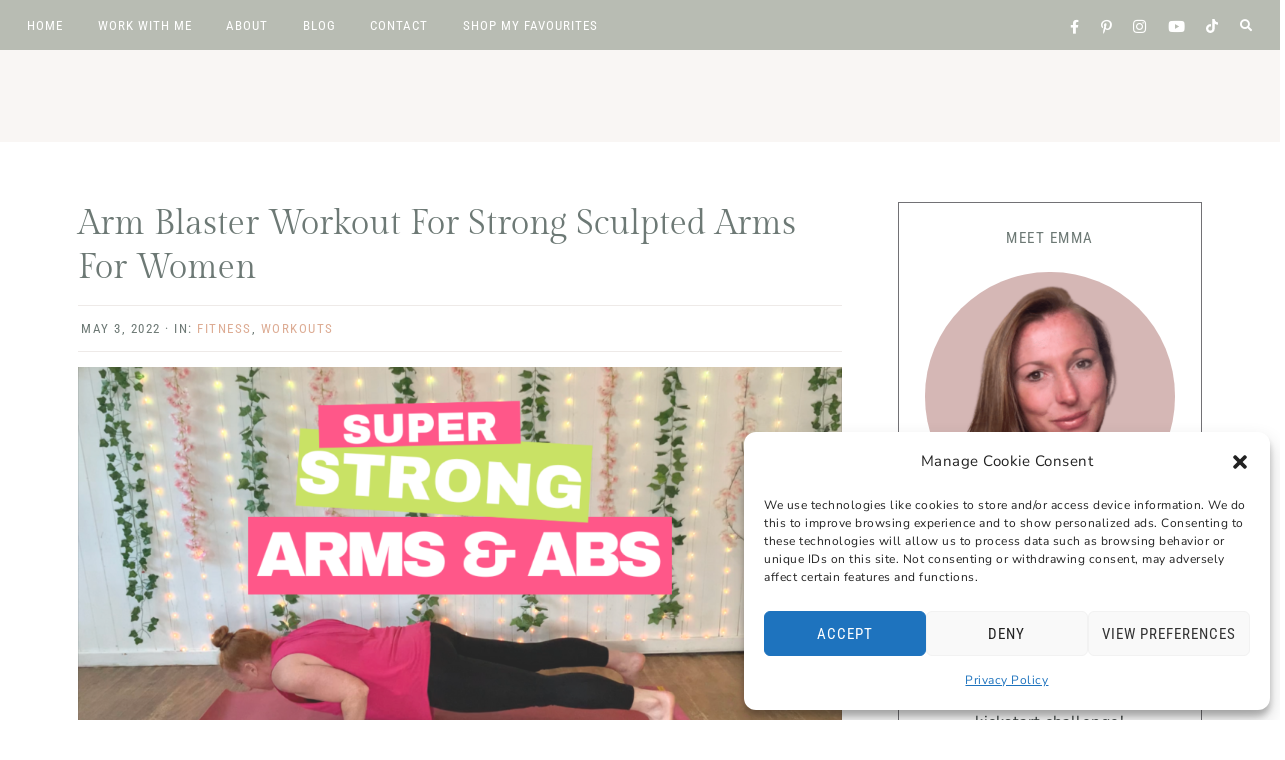

--- FILE ---
content_type: text/html; charset=UTF-8
request_url: https://emmacolseynicholls.co.uk/fitness/super-strong-arms-abs/
body_size: 36648
content:
<!DOCTYPE html>
<html lang="en">
<head >
<meta charset="UTF-8" />
<meta name="viewport" content="width=device-width, initial-scale=1" />
<meta name='robots' content='index, follow, max-image-preview:large, max-snippet:-1, max-video-preview:-1' />

		<!-- Meta Tag Manager -->
		<meta name="pinterest" content="&lt;meta name=&quot;p:domain_verify&quot; content=&quot;160a5e204f9bd61a3e219fb54e7aab70&quot;/&gt;" />
		<!-- / Meta Tag Manager -->

	<!-- This site is optimized with the Yoast SEO plugin v22.2 - https://yoast.com/wordpress/plugins/seo/ -->
	<title>Arm Blaster Workout For Strong Sculpted Arms For Women -</title>
	<meta name="description" content="Build tone, strength, and push‑up power with a no‑equipment arm and abs blaster workout- sculpt strong, confident upper bodies" />
	<link rel="canonical" href="https://emmacolseynicholls.co.uk/fitness/super-strong-arms-abs/" />
	<meta property="og:locale" content="en_US" />
	<meta property="og:type" content="article" />
	<meta property="og:title" content="Arm Blaster Workout For Strong Sculpted Arms For Women -" />
	<meta property="og:description" content="Build tone, strength, and push‑up power with a no‑equipment arm and abs blaster workout- sculpt strong, confident upper bodies" />
	<meta property="og:url" content="https://emmacolseynicholls.co.uk/fitness/super-strong-arms-abs/" />
	<meta property="article:publisher" content="https://www.facebook.com/emmacolseynicholls" />
	<meta property="article:author" content="https://www.facebook.com/emmacolseynicholls" />
	<meta property="article:published_time" content="2022-05-03T13:17:30+00:00" />
	<meta property="article:modified_time" content="2025-08-28T11:35:05+00:00" />
	<meta property="og:image" content="https://emmacolseynicholls.co.uk/wp-content/uploads/2022/05/Super.png" />
	<meta property="og:image:width" content="1000" />
	<meta property="og:image:height" content="1500" />
	<meta property="og:image:type" content="image/png" />
	<meta name="author" content="admin" />
	<meta name="twitter:card" content="summary_large_image" />
	<meta name="twitter:creator" content="@https://twitter.com/ecolseynicholls" />
	<meta name="twitter:site" content="@ecolseynicholls" />
	<meta name="twitter:label1" content="Written by" />
	<meta name="twitter:data1" content="admin" />
	<meta name="twitter:label2" content="Est. reading time" />
	<meta name="twitter:data2" content="2 minutes" />
	<script type="application/ld+json" class="yoast-schema-graph">{"@context":"https://schema.org","@graph":[{"@type":"Article","@id":"https://emmacolseynicholls.co.uk/fitness/super-strong-arms-abs/#article","isPartOf":{"@id":"https://emmacolseynicholls.co.uk/fitness/super-strong-arms-abs/"},"author":{"name":"admin","@id":"https://emmacolseynicholls.co.uk/#/schema/person/7b874b446b501e89ddd26f187d0e5ec7"},"headline":"Arm Blaster Workout For Strong Sculpted Arms For Women","datePublished":"2022-05-03T13:17:30+00:00","dateModified":"2025-08-28T11:35:05+00:00","mainEntityOfPage":{"@id":"https://emmacolseynicholls.co.uk/fitness/super-strong-arms-abs/"},"wordCount":226,"commentCount":0,"publisher":{"@id":"https://emmacolseynicholls.co.uk/#/schema/person/7b874b446b501e89ddd26f187d0e5ec7"},"image":{"@id":"https://emmacolseynicholls.co.uk/fitness/super-strong-arms-abs/#primaryimage"},"thumbnailUrl":"https://emmacolseynicholls.co.uk/wp-content/uploads/2022/05/Super.png","keywords":["home workout for women","how to improve upper body strength","how to train upper body strength","no equipment upper body workout","upper body workout for women"],"articleSection":["Fitness","Workouts"],"inLanguage":"en","potentialAction":[{"@type":"CommentAction","name":"Comment","target":["https://emmacolseynicholls.co.uk/fitness/super-strong-arms-abs/#respond"]}]},{"@type":"WebPage","@id":"https://emmacolseynicholls.co.uk/fitness/super-strong-arms-abs/","url":"https://emmacolseynicholls.co.uk/fitness/super-strong-arms-abs/","name":"Arm Blaster Workout For Strong Sculpted Arms For Women -","isPartOf":{"@id":"https://emmacolseynicholls.co.uk/#website"},"primaryImageOfPage":{"@id":"https://emmacolseynicholls.co.uk/fitness/super-strong-arms-abs/#primaryimage"},"image":{"@id":"https://emmacolseynicholls.co.uk/fitness/super-strong-arms-abs/#primaryimage"},"thumbnailUrl":"https://emmacolseynicholls.co.uk/wp-content/uploads/2022/05/Super.png","datePublished":"2022-05-03T13:17:30+00:00","dateModified":"2025-08-28T11:35:05+00:00","description":"Build tone, strength, and push‑up power with a no‑equipment arm and abs blaster workout- sculpt strong, confident upper bodies","breadcrumb":{"@id":"https://emmacolseynicholls.co.uk/fitness/super-strong-arms-abs/#breadcrumb"},"inLanguage":"en","potentialAction":[{"@type":"ReadAction","target":["https://emmacolseynicholls.co.uk/fitness/super-strong-arms-abs/"]}]},{"@type":"ImageObject","inLanguage":"en","@id":"https://emmacolseynicholls.co.uk/fitness/super-strong-arms-abs/#primaryimage","url":"https://emmacolseynicholls.co.uk/wp-content/uploads/2022/05/Super.png","contentUrl":"https://emmacolseynicholls.co.uk/wp-content/uploads/2022/05/Super.png","width":1000,"height":1500},{"@type":"BreadcrumbList","@id":"https://emmacolseynicholls.co.uk/fitness/super-strong-arms-abs/#breadcrumb","itemListElement":[{"@type":"ListItem","position":1,"name":"Home","item":"https://emmacolseynicholls.co.uk/"},{"@type":"ListItem","position":2,"name":"Arm Blaster Workout For Strong Sculpted Arms For Women"}]},{"@type":"WebSite","@id":"https://emmacolseynicholls.co.uk/#website","url":"https://emmacolseynicholls.co.uk/","name":"","description":"Health - Mindset - Life","publisher":{"@id":"https://emmacolseynicholls.co.uk/#/schema/person/7b874b446b501e89ddd26f187d0e5ec7"},"potentialAction":[{"@type":"SearchAction","target":{"@type":"EntryPoint","urlTemplate":"https://emmacolseynicholls.co.uk/?s={search_term_string}"},"query-input":"required name=search_term_string"}],"inLanguage":"en"},{"@type":["Person","Organization"],"@id":"https://emmacolseynicholls.co.uk/#/schema/person/7b874b446b501e89ddd26f187d0e5ec7","name":"admin","image":{"@type":"ImageObject","inLanguage":"en","@id":"https://emmacolseynicholls.co.uk/#/schema/person/image/","url":"https://emmacolseynicholls.co.uk/wp-content/uploads/2021/11/cropped-Copy-of-Copy-of-Copy-of-sale-1.png","contentUrl":"https://emmacolseynicholls.co.uk/wp-content/uploads/2021/11/cropped-Copy-of-Copy-of-Copy-of-sale-1.png","width":512,"height":512,"caption":"admin"},"logo":{"@id":"https://emmacolseynicholls.co.uk/#/schema/person/image/"},"sameAs":["https://emmacolseynicholls.co.uk","https://www.facebook.com/emmacolseynicholls","https://www.instagram.com/emmacolseynicholls/","https://www.linkedin.com/in/emmacolseynicholls/","https://www.pinterest.co.uk/emmacolseynicholls/","https://twitter.com/https://twitter.com/ecolseynicholls","https://www.youtube.com/channel/UCjLw1eBeCEM6BGB9V65eojg"],"url":"https://emmacolseynicholls.co.uk/author/admin/"}]}</script>
	<!-- / Yoast SEO plugin. -->


<link rel='dns-prefetch' href='//scripts.scriptwrapper.com' />
<link rel='dns-prefetch' href='//www.googletagmanager.com' />
<link rel='dns-prefetch' href='//cdnjs.cloudflare.com' />
<link rel='dns-prefetch' href='//fonts.googleapis.com' />
<link rel='dns-prefetch' href='//pagead2.googlesyndication.com' />
<link rel="alternate" type="application/rss+xml" title=" &raquo; Feed" href="https://emmacolseynicholls.co.uk/feed/" />
<link rel="alternate" type="application/rss+xml" title=" &raquo; Comments Feed" href="https://emmacolseynicholls.co.uk/comments/feed/" />
<link rel="alternate" type="application/rss+xml" title=" &raquo; Arm Blaster Workout For Strong Sculpted Arms For Women Comments Feed" href="https://emmacolseynicholls.co.uk/fitness/super-strong-arms-abs/feed/" />
<script>
window._wpemojiSettings = {"baseUrl":"https:\/\/s.w.org\/images\/core\/emoji\/14.0.0\/72x72\/","ext":".png","svgUrl":"https:\/\/s.w.org\/images\/core\/emoji\/14.0.0\/svg\/","svgExt":".svg","source":{"concatemoji":"https:\/\/emmacolseynicholls.co.uk\/wp-includes\/js\/wp-emoji-release.min.js?ver=f87b5da197b91f6f0497602a2ed92c24"}};
/*! This file is auto-generated */
!function(i,n){var o,s,e;function c(e){try{var t={supportTests:e,timestamp:(new Date).valueOf()};sessionStorage.setItem(o,JSON.stringify(t))}catch(e){}}function p(e,t,n){e.clearRect(0,0,e.canvas.width,e.canvas.height),e.fillText(t,0,0);var t=new Uint32Array(e.getImageData(0,0,e.canvas.width,e.canvas.height).data),r=(e.clearRect(0,0,e.canvas.width,e.canvas.height),e.fillText(n,0,0),new Uint32Array(e.getImageData(0,0,e.canvas.width,e.canvas.height).data));return t.every(function(e,t){return e===r[t]})}function u(e,t,n){switch(t){case"flag":return n(e,"\ud83c\udff3\ufe0f\u200d\u26a7\ufe0f","\ud83c\udff3\ufe0f\u200b\u26a7\ufe0f")?!1:!n(e,"\ud83c\uddfa\ud83c\uddf3","\ud83c\uddfa\u200b\ud83c\uddf3")&&!n(e,"\ud83c\udff4\udb40\udc67\udb40\udc62\udb40\udc65\udb40\udc6e\udb40\udc67\udb40\udc7f","\ud83c\udff4\u200b\udb40\udc67\u200b\udb40\udc62\u200b\udb40\udc65\u200b\udb40\udc6e\u200b\udb40\udc67\u200b\udb40\udc7f");case"emoji":return!n(e,"\ud83e\udef1\ud83c\udffb\u200d\ud83e\udef2\ud83c\udfff","\ud83e\udef1\ud83c\udffb\u200b\ud83e\udef2\ud83c\udfff")}return!1}function f(e,t,n){var r="undefined"!=typeof WorkerGlobalScope&&self instanceof WorkerGlobalScope?new OffscreenCanvas(300,150):i.createElement("canvas"),a=r.getContext("2d",{willReadFrequently:!0}),o=(a.textBaseline="top",a.font="600 32px Arial",{});return e.forEach(function(e){o[e]=t(a,e,n)}),o}function t(e){var t=i.createElement("script");t.src=e,t.defer=!0,i.head.appendChild(t)}"undefined"!=typeof Promise&&(o="wpEmojiSettingsSupports",s=["flag","emoji"],n.supports={everything:!0,everythingExceptFlag:!0},e=new Promise(function(e){i.addEventListener("DOMContentLoaded",e,{once:!0})}),new Promise(function(t){var n=function(){try{var e=JSON.parse(sessionStorage.getItem(o));if("object"==typeof e&&"number"==typeof e.timestamp&&(new Date).valueOf()<e.timestamp+604800&&"object"==typeof e.supportTests)return e.supportTests}catch(e){}return null}();if(!n){if("undefined"!=typeof Worker&&"undefined"!=typeof OffscreenCanvas&&"undefined"!=typeof URL&&URL.createObjectURL&&"undefined"!=typeof Blob)try{var e="postMessage("+f.toString()+"("+[JSON.stringify(s),u.toString(),p.toString()].join(",")+"));",r=new Blob([e],{type:"text/javascript"}),a=new Worker(URL.createObjectURL(r),{name:"wpTestEmojiSupports"});return void(a.onmessage=function(e){c(n=e.data),a.terminate(),t(n)})}catch(e){}c(n=f(s,u,p))}t(n)}).then(function(e){for(var t in e)n.supports[t]=e[t],n.supports.everything=n.supports.everything&&n.supports[t],"flag"!==t&&(n.supports.everythingExceptFlag=n.supports.everythingExceptFlag&&n.supports[t]);n.supports.everythingExceptFlag=n.supports.everythingExceptFlag&&!n.supports.flag,n.DOMReady=!1,n.readyCallback=function(){n.DOMReady=!0}}).then(function(){return e}).then(function(){var e;n.supports.everything||(n.readyCallback(),(e=n.source||{}).concatemoji?t(e.concatemoji):e.wpemoji&&e.twemoji&&(t(e.twemoji),t(e.wpemoji)))}))}((window,document),window._wpemojiSettings);
</script>
<link rel='stylesheet' id='genesis-blocks-style-css-css' href='https://emmacolseynicholls.co.uk/wp-content/plugins/genesis-blocks/dist/style-blocks.build.css?ver=1737787068' media='all' />
<link rel='stylesheet' id='wprm-public-css' href='https://emmacolseynicholls.co.uk/wp-content/plugins/wp-recipe-maker/dist/public-modern.css?ver=9.8.0' media='all' />
<link rel='stylesheet' id='sbi_styles-css' href='https://emmacolseynicholls.co.uk/wp-content/plugins/instagram-feed/css/sbi-styles.min.css?ver=6.9.1' media='all' />
<link rel='stylesheet' id='clover-css' href='https://emmacolseynicholls.co.uk/wp-content/themes/clover-theme.1.0.7/style.css?ver=1.0.7' media='all' />
<style id='clover-inline-css'>


        .site-title,
        .site-title a,
        .site-title a:hover,
        .site-title a:focus {
            color: #a4b5a0;
        }

        

        .nav-secondary a:hover,
        .site-header .genesis-nav-menu a:hover,
        .site-header .genesis-nav-menu .sub-menu a:hover,
        .genesis-nav-menu .sub-menu a:hover {
            color: #d5b7b5 !important;
        }

        

        .genesis-nav-menu .sub-menu,
        .genesis-nav-menu .sub-menu a,
        .header-menu.genesis-nav-menu .sub-menu a {
            background-color: #6d7975 !important;
        }

                @media only screen and (max-width: 1021px) {
                      .nav-primary.genesis-nav-menu li a,
                      .nav-secondary.genesis-nav-menu li a,
                      .site-header.genesis-nav-menu .genesis-nav-menu a,
                      .genesis-nav-menu .sub-menu,
                      .genesis-nav-menu .sub-menu a,
                      .header-menu.genesis-nav-menu .sub-menu a {
                           background-color: #ffffff !important;
                      } }

        
        hr,
        input,
        select,
        textarea,
        tbody,
        td,
        .breadcrumb,
        .search-form input[type="search"],
        .sidebar .widget,
        .slide-excerpt-border,
        .genesis-nav-menu .sub-menu,
        .genesis-nav-menu .sub-menu a,
        .genesis-nav-menu .sub-menu .sub-menu,
        .shop-post-title,
        .single-post .entry-footer,
        .after-entry .enews input,
        .related,
        .entry-comments .comment,
        .comment-repsond input,
        .comment-respond select,
        .comment-respond textarea,
        .comment-respond input[type="email"],
        .comment-respond input[type="text"],
        .comment-respond input[type="url"],
        .entry-comments ul.children,
        .footer-widgets .search-form input[type="search"],
        .footer-widgets .enews-widget input,
        .clover-instagram #sb_instagram,
        .clover-blog-full .content .entry,
        .clover-home .home-area .enews input,
        .site-header,
        .split-nav-active .site-header,
        .headhesive--stick {
            border-color: #727175;
        }

        #mc_embed_signup input.email,
        .has-blocks .entry .entry-content .gb-block-accordion .gb-accordion-title,
        .gb-block-profile.is-style-border-profile,
        .gb-block-container.is-style-border-container,
        .is-style-border-image,
        .is-style-accent-line:after {
            border-color: #727175 !important;
        }

        @media only screen and (max-width: 1021px) {
            .nav-primary .search-form {
                border-color: #727175;
        } }

        

        .entry-title a:hover,
        .slide-excerpt-border h2 a:hover,
        .featuredpost .entry-title a:hover,
        .related-post a.related-post-title:hover,
        .clover-home .featuredpage .widget-title a:hover,
        .gb-block-post-grid header .gb-block-post-grid-title a:hover,
        .clover-home .featuredpost .entry .entry-title a:hover,
        .podcast-title a:hover {
            color: #16160f !important;
        }

        

        button:not(.menu-toggle),
        input[type="button"],
        input[type="reset"],
        input[type="submit"],
        .button,
        .widget .button,
        .comment-reply a,
        .clover-home .enews-widget input[type="submit"],
        .clover-home .home-area .enews-widget input[type="submit"],
        .comment-respond input[type="submit"],
        .after-entry .enews-widget input[type="submit"],
        .slide-excerpt-border a.more-link, 
        a.more-link,
        .entry-content a.button,
        .category-page .more-from-category a {
            background-color: #d5b7b5;
        }
            
        .sidebar .widget_categories li.cat-item a:hover,
        .sidebar .widget_nav_menu a:hover {
            background-color: #d5b7b5;
        }
        
        .clover-home .featured-content.widget .more-posts-button .button,
        .clover-home .featured-content .more-posts-button .button,
        .pagination-previous a,
        .pagination-next a,
        .archive-pagination li a {
            border-color: #d5b7b5;
            color: #d5b7b5;
        }
        
        .clover-home .featured-content.widget .more-posts-button .button:hover,
        .clover-home .featured-content .more-posts-button .button:hover,
        .pagination-previous a:hover,
        .pagination-next a:hover,
        .archive-pagination li a:hover {
            background-color: #d5b7b5;
        }
        
        .wprm-recipe-template-clover .wprm-recipe-rating .wprm-rating-star.wprm-rating-star-full svg * {
            fill: #d5b7b5 !important;
            stroke: #d5b7b5;
        }
        
        .single .entry .entry-content .gb-block-sharing .gb-share-list a:hover,
        .has-blocks .entry .entry-content .gb-block-post-grid-more-link.gb-text-link,
        .nf-form-content input[type="button"],
        .entry-content .wp-block-button .wp-block-button__link,
        .cn-button.bootstrap,
        ol.clover-numbered-list li::before,
        .podcast-icon:before,
        #mc_embed_signup .button,
        .woocommerce #respond input#submit, 
        .woocommerce a.button, 
        .woocommerce button.button, 
        .woocommerce input.button,
        .woocommerce .content-sidebar-wrap button,
        .woocommerce span.onsale,
        nav.woocommerce-MyAccount-navigation li a:hover,
        .woocommerce .widget_product_categories li:hover,
        .woocommerce #respond input#submit.alt.disabled,
        .woocommerce #respond input#submit.alt.disabled:hover,
        .woocommerce #respond input#submit.alt:disabled,
        .woocommerce #respond input#submit.alt:disabled:hover,
        .woocommerce #respond input#submit.alt:disabled[disabled],
        .woocommerce #respond input#submit.alt:disabled[disabled]:hover,
        .woocommerce a.button.alt:disabled,
        .woocommerce a.button.alt:disabled:hover,
        .woocommerce a.button.alt:disabled[disabled],
        .woocommerce a.button.alt:disabled[disabled]:hover,
        .woocommerce button.button.alt.disabled,
        .woocommerce button.button.alt.disabled:hover
        .woocommerce button.button.alt:disabled,
        .woocommerce button.button.alt:disabled:hover,
        .woocommerce button.button.alt:disabled[disabled],
        .woocommerce button.button.alt:disabled[disabled]:hover,
        .woocommerce input.button.alt.disabled, .woocommerce input.button.alt.disabled:hover,
        .woocommerce input.button.alt:disabled, .woocommerce input.button.alt:disabled:hover,
        .woocommerce input.button.alt:disabled[disabled],
        .woocommerce input.button.alt:disabled[disabled]:hover,
        .woocommerce button.button.alt.disabled,
        .woocommerce button.button.alt.disabled:hover {
            background-color: #d5b7b5 !important;
        }
        .wprm-recipe-template-clover .wprm-recipe-print,
        .wprm-recipe-template-clover .wprm-recipe-pin,
        .clover-snippet-buttons .wprm-recipe-print,
        .clover-snippet-buttons .wprm-recipe-jump,
        .clover-snippet-buttons .wprm-recipe-jump-video {
            background-color: #d5b7b5 !important;
            border-color: #d5b7b5 !important;
        }
        

        
        
        @media only screen and (min-width: 1021px) {
        .clover-home .clover-front-page-1 .clover-cta-widget h2 {
            font-size: 47px;
        } }

        
        
        @media only screen and (min-width: 1021px) {
        .clover-home .clover-front-page-1 .clover-cta-widget h3 {
            font-size: 30px;
        } }

        
        
        @media only screen and (min-width: 1021px) {
        .clover-home .clover-front-page-1 .clover-cta-widget h4 {
            font-size: 20px;
        } }

        
</style>
<link rel='stylesheet' id='pmb_common-css' href='https://emmacolseynicholls.co.uk/wp-content/plugins/print-my-blog/assets/styles/pmb-common.css?ver=1767613598' media='all' />
<style id='wp-emoji-styles-inline-css'>

	img.wp-smiley, img.emoji {
		display: inline !important;
		border: none !important;
		box-shadow: none !important;
		height: 1em !important;
		width: 1em !important;
		margin: 0 0.07em !important;
		vertical-align: -0.1em !important;
		background: none !important;
		padding: 0 !important;
	}
</style>
<link rel='stylesheet' id='wp-block-library-css' href='https://emmacolseynicholls.co.uk/wp-includes/css/dist/block-library/style.min.css?ver=f87b5da197b91f6f0497602a2ed92c24' media='all' />
<style id='wp-block-library-inline-css'>
.is-style-script-text, .editor-styles-wrapper .is-style-script-text { font-family: Clover Script, serif; font-size: 56px;}
.is-style-accent-line,
				.editor-styles-wrapper .is-style-accent-line {
					line-height: 100% !important;
					position: relative;
					overflow: hidden;
					margin-bottom: 28px; }
				.is-style-accent-line:after,
				.editor-styles-wrapper .is-style-accent-line:after { 
					content: "\a0";
					border-bottom: solid 2px #b8bcb3;
					position: absolute;
					line-height: 50%;
					width: 100%;
					margin-left: 10px;
					top: auto;
    				right: auto;
    				bottom: auto;
    				left: auto; }
				
ul.is-style-link-list > li,
				.editor-styles-wrapper ul.is-style-link-list > li {
    				list-style-type: none;
    				font: normal 15px Roboto Condensed, sans-serif;
    				text-transform: uppercase;
    				letter-spacing: 1px;
    				padding-bottom: 10px;
					text-align: center;
    				margin-bottom: 0;
					margin-left: 0;
					-webkit-font-smoothing: subpixel-antialiased;
					}
				ul.is-style-link-list > li a,
				.editor-styles-wrapper ul.is-style-link-list > li a {
					color: #6d7975 !important;
				}
				ul.is-style-link-list > li a:hover,
				.editor-styles-wrapper ul.is-style-link-list > li a:hover {
					color: #b8bcb3 !important;
				}
				ul.is-style-link-list > li:first-of-type,
				.editor-styles-wrapper ul.is-style-link-list > li:first-of-type {
    				border-bottom: 2px solid #eeeae8;
    				padding-bottom: 8px;
    				margin-bottom: 8px;
    				display: table;
    				margin: 0 auto 15px;
    				text-align: center;
    				color: #ddac94;
				}
				ul.is-style-link-list,
				.editor-styles-wrapper ul.is-style-link-list {
    				margin-bottom: 0;
					margin-left: 0;
					}
				
.gb-block-container.is-style-border-container, .editor-styles-wrapper .is-style-border-container { border: 1px solid #eeeae8; }
.gb-block-profile.is-style-border-profile, .editor-styles-wrapper .is-style-border-profile { border: 1px solid #eeeae8; }
</style>
<style id='affiai-box-style-inline-css'>


</style>
<link rel='stylesheet' id='pmb-select2-css' href='https://emmacolseynicholls.co.uk/wp-content/plugins/print-my-blog/assets/styles/libs/select2.min.css?ver=4.0.6' media='all' />
<link rel='stylesheet' id='pmb-jquery-ui-css' href='https://emmacolseynicholls.co.uk/wp-content/plugins/print-my-blog/assets/styles/libs/jquery-ui/jquery-ui.min.css?ver=1.11.4' media='all' />
<link rel='stylesheet' id='pmb-setup-page-css' href='https://emmacolseynicholls.co.uk/wp-content/plugins/print-my-blog/assets/styles/setup-page.css?ver=1767613598' media='all' />
<style id='classic-theme-styles-inline-css'>
/*! This file is auto-generated */
.wp-block-button__link{color:#fff;background-color:#32373c;border-radius:9999px;box-shadow:none;text-decoration:none;padding:calc(.667em + 2px) calc(1.333em + 2px);font-size:1.125em}.wp-block-file__button{background:#32373c;color:#fff;text-decoration:none}
</style>
<style id='global-styles-inline-css'>
body{--wp--preset--color--black: #3d4341;--wp--preset--color--cyan-bluish-gray: #abb8c3;--wp--preset--color--white: #ffffff;--wp--preset--color--pale-pink: #f78da7;--wp--preset--color--vivid-red: #cf2e2e;--wp--preset--color--luminous-vivid-orange: #ff6900;--wp--preset--color--luminous-vivid-amber: #fcb900;--wp--preset--color--light-green-cyan: #7bdcb5;--wp--preset--color--vivid-green-cyan: #00d084;--wp--preset--color--pale-cyan-blue: #8ed1fc;--wp--preset--color--vivid-cyan-blue: #0693e3;--wp--preset--color--vivid-purple: #9b51e0;--wp--preset--color--cream: #f9f6f4;--wp--preset--color--light-pink: #f6ede9;--wp--preset--color--dark-pink: #ddac94;--wp--preset--color--light-green: #b8bcb3;--wp--preset--color--dark-green: #aaa99b;--wp--preset--color--gray: #6d7975;--wp--preset--gradient--vivid-cyan-blue-to-vivid-purple: linear-gradient(135deg,rgba(6,147,227,1) 0%,rgb(155,81,224) 100%);--wp--preset--gradient--light-green-cyan-to-vivid-green-cyan: linear-gradient(135deg,rgb(122,220,180) 0%,rgb(0,208,130) 100%);--wp--preset--gradient--luminous-vivid-amber-to-luminous-vivid-orange: linear-gradient(135deg,rgba(252,185,0,1) 0%,rgba(255,105,0,1) 100%);--wp--preset--gradient--luminous-vivid-orange-to-vivid-red: linear-gradient(135deg,rgba(255,105,0,1) 0%,rgb(207,46,46) 100%);--wp--preset--gradient--very-light-gray-to-cyan-bluish-gray: linear-gradient(135deg,rgb(238,238,238) 0%,rgb(169,184,195) 100%);--wp--preset--gradient--cool-to-warm-spectrum: linear-gradient(135deg,rgb(74,234,220) 0%,rgb(151,120,209) 20%,rgb(207,42,186) 40%,rgb(238,44,130) 60%,rgb(251,105,98) 80%,rgb(254,248,76) 100%);--wp--preset--gradient--blush-light-purple: linear-gradient(135deg,rgb(255,206,236) 0%,rgb(152,150,240) 100%);--wp--preset--gradient--blush-bordeaux: linear-gradient(135deg,rgb(254,205,165) 0%,rgb(254,45,45) 50%,rgb(107,0,62) 100%);--wp--preset--gradient--luminous-dusk: linear-gradient(135deg,rgb(255,203,112) 0%,rgb(199,81,192) 50%,rgb(65,88,208) 100%);--wp--preset--gradient--pale-ocean: linear-gradient(135deg,rgb(255,245,203) 0%,rgb(182,227,212) 50%,rgb(51,167,181) 100%);--wp--preset--gradient--electric-grass: linear-gradient(135deg,rgb(202,248,128) 0%,rgb(113,206,126) 100%);--wp--preset--gradient--midnight: linear-gradient(135deg,rgb(2,3,129) 0%,rgb(40,116,252) 100%);--wp--preset--font-size--small: 14px;--wp--preset--font-size--medium: 20px;--wp--preset--font-size--large: 18px;--wp--preset--font-size--x-large: 42px;--wp--preset--font-size--normal: 16px;--wp--preset--font-size--larger: 20px;--wp--preset--spacing--20: 0.44rem;--wp--preset--spacing--30: 0.67rem;--wp--preset--spacing--40: 1rem;--wp--preset--spacing--50: 1.5rem;--wp--preset--spacing--60: 2.25rem;--wp--preset--spacing--70: 3.38rem;--wp--preset--spacing--80: 5.06rem;--wp--preset--shadow--natural: 6px 6px 9px rgba(0, 0, 0, 0.2);--wp--preset--shadow--deep: 12px 12px 50px rgba(0, 0, 0, 0.4);--wp--preset--shadow--sharp: 6px 6px 0px rgba(0, 0, 0, 0.2);--wp--preset--shadow--outlined: 6px 6px 0px -3px rgba(255, 255, 255, 1), 6px 6px rgba(0, 0, 0, 1);--wp--preset--shadow--crisp: 6px 6px 0px rgba(0, 0, 0, 1);}:where(.is-layout-flex){gap: 0.5em;}:where(.is-layout-grid){gap: 0.5em;}body .is-layout-flow > .alignleft{float: left;margin-inline-start: 0;margin-inline-end: 2em;}body .is-layout-flow > .alignright{float: right;margin-inline-start: 2em;margin-inline-end: 0;}body .is-layout-flow > .aligncenter{margin-left: auto !important;margin-right: auto !important;}body .is-layout-constrained > .alignleft{float: left;margin-inline-start: 0;margin-inline-end: 2em;}body .is-layout-constrained > .alignright{float: right;margin-inline-start: 2em;margin-inline-end: 0;}body .is-layout-constrained > .aligncenter{margin-left: auto !important;margin-right: auto !important;}body .is-layout-constrained > :where(:not(.alignleft):not(.alignright):not(.alignfull)){max-width: var(--wp--style--global--content-size);margin-left: auto !important;margin-right: auto !important;}body .is-layout-constrained > .alignwide{max-width: var(--wp--style--global--wide-size);}body .is-layout-flex{display: flex;}body .is-layout-flex{flex-wrap: wrap;align-items: center;}body .is-layout-flex > *{margin: 0;}body .is-layout-grid{display: grid;}body .is-layout-grid > *{margin: 0;}:where(.wp-block-columns.is-layout-flex){gap: 2em;}:where(.wp-block-columns.is-layout-grid){gap: 2em;}:where(.wp-block-post-template.is-layout-flex){gap: 1.25em;}:where(.wp-block-post-template.is-layout-grid){gap: 1.25em;}.has-black-color{color: var(--wp--preset--color--black) !important;}.has-cyan-bluish-gray-color{color: var(--wp--preset--color--cyan-bluish-gray) !important;}.has-white-color{color: var(--wp--preset--color--white) !important;}.has-pale-pink-color{color: var(--wp--preset--color--pale-pink) !important;}.has-vivid-red-color{color: var(--wp--preset--color--vivid-red) !important;}.has-luminous-vivid-orange-color{color: var(--wp--preset--color--luminous-vivid-orange) !important;}.has-luminous-vivid-amber-color{color: var(--wp--preset--color--luminous-vivid-amber) !important;}.has-light-green-cyan-color{color: var(--wp--preset--color--light-green-cyan) !important;}.has-vivid-green-cyan-color{color: var(--wp--preset--color--vivid-green-cyan) !important;}.has-pale-cyan-blue-color{color: var(--wp--preset--color--pale-cyan-blue) !important;}.has-vivid-cyan-blue-color{color: var(--wp--preset--color--vivid-cyan-blue) !important;}.has-vivid-purple-color{color: var(--wp--preset--color--vivid-purple) !important;}.has-black-background-color{background-color: var(--wp--preset--color--black) !important;}.has-cyan-bluish-gray-background-color{background-color: var(--wp--preset--color--cyan-bluish-gray) !important;}.has-white-background-color{background-color: var(--wp--preset--color--white) !important;}.has-pale-pink-background-color{background-color: var(--wp--preset--color--pale-pink) !important;}.has-vivid-red-background-color{background-color: var(--wp--preset--color--vivid-red) !important;}.has-luminous-vivid-orange-background-color{background-color: var(--wp--preset--color--luminous-vivid-orange) !important;}.has-luminous-vivid-amber-background-color{background-color: var(--wp--preset--color--luminous-vivid-amber) !important;}.has-light-green-cyan-background-color{background-color: var(--wp--preset--color--light-green-cyan) !important;}.has-vivid-green-cyan-background-color{background-color: var(--wp--preset--color--vivid-green-cyan) !important;}.has-pale-cyan-blue-background-color{background-color: var(--wp--preset--color--pale-cyan-blue) !important;}.has-vivid-cyan-blue-background-color{background-color: var(--wp--preset--color--vivid-cyan-blue) !important;}.has-vivid-purple-background-color{background-color: var(--wp--preset--color--vivid-purple) !important;}.has-black-border-color{border-color: var(--wp--preset--color--black) !important;}.has-cyan-bluish-gray-border-color{border-color: var(--wp--preset--color--cyan-bluish-gray) !important;}.has-white-border-color{border-color: var(--wp--preset--color--white) !important;}.has-pale-pink-border-color{border-color: var(--wp--preset--color--pale-pink) !important;}.has-vivid-red-border-color{border-color: var(--wp--preset--color--vivid-red) !important;}.has-luminous-vivid-orange-border-color{border-color: var(--wp--preset--color--luminous-vivid-orange) !important;}.has-luminous-vivid-amber-border-color{border-color: var(--wp--preset--color--luminous-vivid-amber) !important;}.has-light-green-cyan-border-color{border-color: var(--wp--preset--color--light-green-cyan) !important;}.has-vivid-green-cyan-border-color{border-color: var(--wp--preset--color--vivid-green-cyan) !important;}.has-pale-cyan-blue-border-color{border-color: var(--wp--preset--color--pale-cyan-blue) !important;}.has-vivid-cyan-blue-border-color{border-color: var(--wp--preset--color--vivid-cyan-blue) !important;}.has-vivid-purple-border-color{border-color: var(--wp--preset--color--vivid-purple) !important;}.has-vivid-cyan-blue-to-vivid-purple-gradient-background{background: var(--wp--preset--gradient--vivid-cyan-blue-to-vivid-purple) !important;}.has-light-green-cyan-to-vivid-green-cyan-gradient-background{background: var(--wp--preset--gradient--light-green-cyan-to-vivid-green-cyan) !important;}.has-luminous-vivid-amber-to-luminous-vivid-orange-gradient-background{background: var(--wp--preset--gradient--luminous-vivid-amber-to-luminous-vivid-orange) !important;}.has-luminous-vivid-orange-to-vivid-red-gradient-background{background: var(--wp--preset--gradient--luminous-vivid-orange-to-vivid-red) !important;}.has-very-light-gray-to-cyan-bluish-gray-gradient-background{background: var(--wp--preset--gradient--very-light-gray-to-cyan-bluish-gray) !important;}.has-cool-to-warm-spectrum-gradient-background{background: var(--wp--preset--gradient--cool-to-warm-spectrum) !important;}.has-blush-light-purple-gradient-background{background: var(--wp--preset--gradient--blush-light-purple) !important;}.has-blush-bordeaux-gradient-background{background: var(--wp--preset--gradient--blush-bordeaux) !important;}.has-luminous-dusk-gradient-background{background: var(--wp--preset--gradient--luminous-dusk) !important;}.has-pale-ocean-gradient-background{background: var(--wp--preset--gradient--pale-ocean) !important;}.has-electric-grass-gradient-background{background: var(--wp--preset--gradient--electric-grass) !important;}.has-midnight-gradient-background{background: var(--wp--preset--gradient--midnight) !important;}.has-small-font-size{font-size: var(--wp--preset--font-size--small) !important;}.has-medium-font-size{font-size: var(--wp--preset--font-size--medium) !important;}.has-large-font-size{font-size: var(--wp--preset--font-size--large) !important;}.has-x-large-font-size{font-size: var(--wp--preset--font-size--x-large) !important;}
.wp-block-navigation a:where(:not(.wp-element-button)){color: inherit;}
:where(.wp-block-post-template.is-layout-flex){gap: 1.25em;}:where(.wp-block-post-template.is-layout-grid){gap: 1.25em;}
:where(.wp-block-columns.is-layout-flex){gap: 2em;}:where(.wp-block-columns.is-layout-grid){gap: 2em;}
.wp-block-pullquote{font-size: 1.5em;line-height: 1.6;}
</style>
<link rel='stylesheet' id='afxshop-css' href='https://emmacolseynicholls.co.uk/wp-content/plugins/affiai/css/style.css?ver=1.3.2' media='all' />
<style id='afxshop-inline-css'>
.icon-rank i {color:#bc00bc;text-shadow: 1px 1px 1px #ccc}
.afxshop .afxshop-button, .btnafx, .afxshop-small .afxshop-price, .afx_arrow_next, .afx_arrow_prev {background-color:#bc00bc !important}
.afxshop .afx-border .afxshop-button, .afx-border .btnafx, .afxshop-small .afx-border .afxshop-price {background-color:transparent !important; color:#bc00bc !important; border:2px solid #bc00bc; }.afxshop-small .afx-border .afxshop-price, .afxshop .afx-border .afxshop-button, .afx-border a.btnafx { text-shadow: none; }
.afxshop .afxshop-autodescr {overflow: hidden; text-overflow: ellipsis; display: -webkit-box; -webkit-line-clamp: 4; -webkit-box-orient: vertical;}
.afxshop-grid .afxshop-item {flex: 1 0 calc(33% - 1em)}
.afxshop-date span::before, .mtn_content span::before { content: "Price updated on "; }
</style>
<link rel='stylesheet' id='cmplz-general-css' href='https://emmacolseynicholls.co.uk/wp-content/plugins/complianz-gdpr/assets/css/cookieblocker.min.css?ver=6.5.4' media='all' />
<link rel='stylesheet' id='dashicons-css' href='https://emmacolseynicholls.co.uk/wp-includes/css/dashicons.min.css?ver=f87b5da197b91f6f0497602a2ed92c24' media='all' />
<link rel='stylesheet' id='clover-font-awesome-css' href='https://cdnjs.cloudflare.com/ajax/libs/font-awesome/5.15.3/css/all.min.css?ver=f87b5da197b91f6f0497602a2ed92c24' media='all' />
<style type="text/css">@font-face {font-family:Gilda Display;font-style:normal;font-weight:400;src:url(/cf-fonts/s/gilda-display/5.0.18/latin-ext/400/normal.woff2);unicode-range:U+0100-02AF,U+0304,U+0308,U+0329,U+1E00-1E9F,U+1EF2-1EFF,U+2020,U+20A0-20AB,U+20AD-20CF,U+2113,U+2C60-2C7F,U+A720-A7FF;font-display:swap;}@font-face {font-family:Gilda Display;font-style:normal;font-weight:400;src:url(/cf-fonts/s/gilda-display/5.0.18/latin/400/normal.woff2);unicode-range:U+0000-00FF,U+0131,U+0152-0153,U+02BB-02BC,U+02C6,U+02DA,U+02DC,U+0304,U+0308,U+0329,U+2000-206F,U+2074,U+20AC,U+2122,U+2191,U+2193,U+2212,U+2215,U+FEFF,U+FFFD;font-display:swap;}@font-face {font-family:Nunito Sans;font-style:normal;font-weight:400;src:url(/cf-fonts/v/nunito-sans/5.0.11/cyrillic/wght/normal.woff2);unicode-range:U+0301,U+0400-045F,U+0490-0491,U+04B0-04B1,U+2116;font-display:swap;}@font-face {font-family:Nunito Sans;font-style:normal;font-weight:400;src:url(/cf-fonts/v/nunito-sans/5.0.11/cyrillic-ext/wght/normal.woff2);unicode-range:U+0460-052F,U+1C80-1C88,U+20B4,U+2DE0-2DFF,U+A640-A69F,U+FE2E-FE2F;font-display:swap;}@font-face {font-family:Nunito Sans;font-style:normal;font-weight:400;src:url(/cf-fonts/v/nunito-sans/5.0.11/latin/wght/normal.woff2);unicode-range:U+0000-00FF,U+0131,U+0152-0153,U+02BB-02BC,U+02C6,U+02DA,U+02DC,U+0304,U+0308,U+0329,U+2000-206F,U+2074,U+20AC,U+2122,U+2191,U+2193,U+2212,U+2215,U+FEFF,U+FFFD;font-display:swap;}@font-face {font-family:Nunito Sans;font-style:normal;font-weight:400;src:url(/cf-fonts/v/nunito-sans/5.0.11/latin-ext/wght/normal.woff2);unicode-range:U+0100-02AF,U+0304,U+0308,U+0329,U+1E00-1E9F,U+1EF2-1EFF,U+2020,U+20A0-20AB,U+20AD-20CF,U+2113,U+2C60-2C7F,U+A720-A7FF;font-display:swap;}@font-face {font-family:Nunito Sans;font-style:normal;font-weight:400;src:url(/cf-fonts/v/nunito-sans/5.0.11/vietnamese/wght/normal.woff2);unicode-range:U+0102-0103,U+0110-0111,U+0128-0129,U+0168-0169,U+01A0-01A1,U+01AF-01B0,U+0300-0301,U+0303-0304,U+0308-0309,U+0323,U+0329,U+1EA0-1EF9,U+20AB;font-display:swap;}@font-face {font-family:Nunito Sans;font-style:normal;font-weight:700;src:url(/cf-fonts/v/nunito-sans/5.0.11/vietnamese/wght/normal.woff2);unicode-range:U+0102-0103,U+0110-0111,U+0128-0129,U+0168-0169,U+01A0-01A1,U+01AF-01B0,U+0300-0301,U+0303-0304,U+0308-0309,U+0323,U+0329,U+1EA0-1EF9,U+20AB;font-display:swap;}@font-face {font-family:Nunito Sans;font-style:normal;font-weight:700;src:url(/cf-fonts/v/nunito-sans/5.0.11/cyrillic/wght/normal.woff2);unicode-range:U+0301,U+0400-045F,U+0490-0491,U+04B0-04B1,U+2116;font-display:swap;}@font-face {font-family:Nunito Sans;font-style:normal;font-weight:700;src:url(/cf-fonts/v/nunito-sans/5.0.11/latin-ext/wght/normal.woff2);unicode-range:U+0100-02AF,U+0304,U+0308,U+0329,U+1E00-1E9F,U+1EF2-1EFF,U+2020,U+20A0-20AB,U+20AD-20CF,U+2113,U+2C60-2C7F,U+A720-A7FF;font-display:swap;}@font-face {font-family:Nunito Sans;font-style:normal;font-weight:700;src:url(/cf-fonts/v/nunito-sans/5.0.11/cyrillic-ext/wght/normal.woff2);unicode-range:U+0460-052F,U+1C80-1C88,U+20B4,U+2DE0-2DFF,U+A640-A69F,U+FE2E-FE2F;font-display:swap;}@font-face {font-family:Nunito Sans;font-style:normal;font-weight:700;src:url(/cf-fonts/v/nunito-sans/5.0.11/latin/wght/normal.woff2);unicode-range:U+0000-00FF,U+0131,U+0152-0153,U+02BB-02BC,U+02C6,U+02DA,U+02DC,U+0304,U+0308,U+0329,U+2000-206F,U+2074,U+20AC,U+2122,U+2191,U+2193,U+2212,U+2215,U+FEFF,U+FFFD;font-display:swap;}@font-face {font-family:Roboto Condensed;font-style:normal;font-weight:400;src:url(/cf-fonts/v/roboto-condensed/5.0.14/cyrillic-ext/wght/normal.woff2);unicode-range:U+0460-052F,U+1C80-1C88,U+20B4,U+2DE0-2DFF,U+A640-A69F,U+FE2E-FE2F;font-display:swap;}@font-face {font-family:Roboto Condensed;font-style:normal;font-weight:400;src:url(/cf-fonts/v/roboto-condensed/5.0.14/greek-ext/wght/normal.woff2);unicode-range:U+1F00-1FFF;font-display:swap;}@font-face {font-family:Roboto Condensed;font-style:normal;font-weight:400;src:url(/cf-fonts/v/roboto-condensed/5.0.14/latin/wght/normal.woff2);unicode-range:U+0000-00FF,U+0131,U+0152-0153,U+02BB-02BC,U+02C6,U+02DA,U+02DC,U+0304,U+0308,U+0329,U+2000-206F,U+2074,U+20AC,U+2122,U+2191,U+2193,U+2212,U+2215,U+FEFF,U+FFFD;font-display:swap;}@font-face {font-family:Roboto Condensed;font-style:normal;font-weight:400;src:url(/cf-fonts/v/roboto-condensed/5.0.14/vietnamese/wght/normal.woff2);unicode-range:U+0102-0103,U+0110-0111,U+0128-0129,U+0168-0169,U+01A0-01A1,U+01AF-01B0,U+0300-0301,U+0303-0304,U+0308-0309,U+0323,U+0329,U+1EA0-1EF9,U+20AB;font-display:swap;}@font-face {font-family:Roboto Condensed;font-style:normal;font-weight:400;src:url(/cf-fonts/v/roboto-condensed/5.0.14/cyrillic/wght/normal.woff2);unicode-range:U+0301,U+0400-045F,U+0490-0491,U+04B0-04B1,U+2116;font-display:swap;}@font-face {font-family:Roboto Condensed;font-style:normal;font-weight:400;src:url(/cf-fonts/v/roboto-condensed/5.0.14/greek/wght/normal.woff2);unicode-range:U+0370-03FF;font-display:swap;}@font-face {font-family:Roboto Condensed;font-style:normal;font-weight:400;src:url(/cf-fonts/v/roboto-condensed/5.0.14/latin-ext/wght/normal.woff2);unicode-range:U+0100-02AF,U+0304,U+0308,U+0329,U+1E00-1E9F,U+1EF2-1EFF,U+2020,U+20A0-20AB,U+20AD-20CF,U+2113,U+2C60-2C7F,U+A720-A7FF;font-display:swap;}</style>
<link rel='stylesheet' id='clover-gutenberg-css' href='https://emmacolseynicholls.co.uk/wp-content/themes/clover-theme.1.0.7/lib/gutenberg/gutenberg.css?ver=1.0.7' media='all' />
<script async src="https://emmacolseynicholls.co.uk/wp-content/plugins/burst-statistics/helpers/timeme/timeme.min.js?ver=1.7.3" id="burst-timeme-js"></script>
<script src="https://emmacolseynicholls.co.uk/wp-includes/js/dist/vendor/wp-polyfill-inert.min.js?ver=3.1.2" id="wp-polyfill-inert-js"></script>
<script src="https://emmacolseynicholls.co.uk/wp-includes/js/dist/vendor/regenerator-runtime.min.js?ver=0.14.0" id="regenerator-runtime-js"></script>
<script src="https://emmacolseynicholls.co.uk/wp-includes/js/dist/vendor/wp-polyfill.min.js?ver=3.15.0" id="wp-polyfill-js"></script>
<script src="https://emmacolseynicholls.co.uk/wp-includes/js/dist/hooks.min.js?ver=c6aec9a8d4e5a5d543a1" id="wp-hooks-js"></script>
<script src="https://emmacolseynicholls.co.uk/wp-includes/js/dist/i18n.min.js?ver=7701b0c3857f914212ef" id="wp-i18n-js"></script>
<script id="wp-i18n-js-after">
wp.i18n.setLocaleData( { 'text direction\u0004ltr': [ 'ltr' ] } );
</script>
<script src="https://emmacolseynicholls.co.uk/wp-includes/js/dist/url.min.js?ver=b4979979018b684be209" id="wp-url-js"></script>
<script src="https://emmacolseynicholls.co.uk/wp-includes/js/dist/api-fetch.min.js?ver=0fa4dabf8bf2c7adf21a" id="wp-api-fetch-js"></script>
<script id="wp-api-fetch-js-after">
wp.apiFetch.use( wp.apiFetch.createRootURLMiddleware( "https://emmacolseynicholls.co.uk/wp-json/" ) );
wp.apiFetch.nonceMiddleware = wp.apiFetch.createNonceMiddleware( "f946a15cc4" );
wp.apiFetch.use( wp.apiFetch.nonceMiddleware );
wp.apiFetch.use( wp.apiFetch.mediaUploadMiddleware );
wp.apiFetch.nonceEndpoint = "https://emmacolseynicholls.co.uk/wp-admin/admin-ajax.php?action=rest-nonce";
</script>
<script id="burst-js-extra">
var burst = {"cookie_retention_days":"30","beacon_url":"https:\/\/emmacolseynicholls.co.uk\/wp-content\/plugins\/burst-statistics\/endpoint.php","options":{"beacon_enabled":0,"enable_cookieless_tracking":0,"enable_turbo_mode":0,"do_not_track":0,"track_url_change":0},"goals":[],"goals_script_url":"https:\/\/emmacolseynicholls.co.uk\/wp-content\/plugins\/burst-statistics\/\/assets\/js\/build\/burst-goals.js?v=1.7.3"};
</script>
<script type="text/plain" data-service="burst" data-category="statistics" async data-cmplz-src="https://emmacolseynicholls.co.uk/wp-content/plugins/burst-statistics/assets/js/build/burst.min.js?ver=1.7.3" id="burst-js"></script>
<script src="https://emmacolseynicholls.co.uk/wp-includes/js/jquery/jquery.min.js?ver=3.7.1" id="jquery-core-js"></script>
<script src="https://emmacolseynicholls.co.uk/wp-includes/js/jquery/jquery-migrate.min.js?ver=3.4.1" id="jquery-migrate-js"></script>
<script src="https://emmacolseynicholls.co.uk/wp-content/themes/clover-theme.1.0.7/js/global.js?ver=1.0.0" id="clover-global-js"></script>
<script src="https://emmacolseynicholls.co.uk/wp-content/themes/clover-theme.1.0.7/js/sticky.js?ver=1.0.0" id="clover-sticky-js"></script>
<script async="async" data-noptimize="1" data-cfasync="false" src="https://scripts.scriptwrapper.com/tags/f5d5abe3-4a05-459c-a1d1-a32b147c2c84.js" id="mv-script-wrapper-js"></script>

<!-- Google tag (gtag.js) snippet added by Site Kit -->

<!-- Google Analytics snippet added by Site Kit -->
<script type="text/plain" data-service="google-analytics" data-category="statistics" data-cmplz-src="https://www.googletagmanager.com/gtag/js?id=GT-KDTMFL" id="google_gtagjs-js" async></script>
<script id="google_gtagjs-js-after">
window.dataLayer = window.dataLayer || [];function gtag(){dataLayer.push(arguments);}
gtag("set","linker",{"domains":["emmacolseynicholls.co.uk"]});
gtag("js", new Date());
gtag("set", "developer_id.dZTNiMT", true);
gtag("config", "GT-KDTMFL", {"googlesitekit_post_type":"post"});
</script>

<!-- End Google tag (gtag.js) snippet added by Site Kit -->
<link rel="https://api.w.org/" href="https://emmacolseynicholls.co.uk/wp-json/" /><link rel="alternate" type="application/json" href="https://emmacolseynicholls.co.uk/wp-json/wp/v2/posts/4277" /><link rel="EditURI" type="application/rsd+xml" title="RSD" href="https://emmacolseynicholls.co.uk/xmlrpc.php?rsd" />
<link rel="alternate" type="application/json+oembed" href="https://emmacolseynicholls.co.uk/wp-json/oembed/1.0/embed?url=https%3A%2F%2Femmacolseynicholls.co.uk%2Ffitness%2Fsuper-strong-arms-abs%2F" />
<link rel="alternate" type="text/xml+oembed" href="https://emmacolseynicholls.co.uk/wp-json/oembed/1.0/embed?url=https%3A%2F%2Femmacolseynicholls.co.uk%2Ffitness%2Fsuper-strong-arms-abs%2F&#038;format=xml" />
<meta name="generator" content="Site Kit by Google 1.146.0" /><script>
  (function(w, d, t, h, s, n) {
    w.FlodeskObject = n;
    var fn = function() {
      (w[n].q = w[n].q || []).push(arguments);
    };
    w[n] = w[n] || fn;
    var f = d.getElementsByTagName(t)[0];
    var v = '?v=' + Math.floor(new Date().getTime() / (120 * 1000)) * 60;
    var sm = d.createElement(t);
    sm.async = true;
    sm.type = 'module';
    sm.src = h + s + '.mjs' + v;
    f.parentNode.insertBefore(sm, f);
    var sn = d.createElement(t);
    sn.async = true;
    sn.noModule = true;
    sn.src = h + s + '.js' + v;
    f.parentNode.insertBefore(sn, f);
  })(window, document, 'script', 'https://assets.flodesk.com', '/universal', 'fd');
</script>
<style type="text/css"> .tippy-box[data-theme~="wprm"] { background-color: #333333; color: #FFFFFF; } .tippy-box[data-theme~="wprm"][data-placement^="top"] > .tippy-arrow::before { border-top-color: #333333; } .tippy-box[data-theme~="wprm"][data-placement^="bottom"] > .tippy-arrow::before { border-bottom-color: #333333; } .tippy-box[data-theme~="wprm"][data-placement^="left"] > .tippy-arrow::before { border-left-color: #333333; } .tippy-box[data-theme~="wprm"][data-placement^="right"] > .tippy-arrow::before { border-right-color: #333333; } .tippy-box[data-theme~="wprm"] a { color: #FFFFFF; } .wprm-comment-rating svg { width: 18px !important; height: 18px !important; } img.wprm-comment-rating { width: 90px !important; height: 18px !important; } body { --comment-rating-star-color: #343434; } body { --wprm-popup-font-size: 16px; } body { --wprm-popup-background: #ffffff; } body { --wprm-popup-title: #000000; } body { --wprm-popup-content: #444444; } body { --wprm-popup-button-background: #444444; } body { --wprm-popup-button-text: #ffffff; }</style><style type="text/css">.wprm-glossary-term {color: #5A822B;text-decoration: underline;cursor: help;}</style><style type="text/css">.wprm-recipe-template-snippet-basic-buttons {
    font-family: inherit; /* wprm_font_family type=font */
    font-size: 0.9em; /* wprm_font_size type=font_size */
    text-align: center; /* wprm_text_align type=align */
    margin-top: 0px; /* wprm_margin_top type=size */
    margin-bottom: 10px; /* wprm_margin_bottom type=size */
}
.wprm-recipe-template-snippet-basic-buttons a  {
    margin: 5px; /* wprm_margin_button type=size */
    margin: 5px; /* wprm_margin_button type=size */
}

.wprm-recipe-template-snippet-basic-buttons a:first-child {
    margin-left: 0;
}
.wprm-recipe-template-snippet-basic-buttons a:last-child {
    margin-right: 0;
}.wprm-recipe-template-chic {
    margin: 20px auto;
    background-color: #fafafa; /* wprm_background type=color */
    font-family: -apple-system, BlinkMacSystemFont, "Segoe UI", Roboto, Oxygen-Sans, Ubuntu, Cantarell, "Helvetica Neue", sans-serif; /* wprm_main_font_family type=font */
    font-size: 0.9em; /* wprm_main_font_size type=font_size */
    line-height: 1.5em; /* wprm_main_line_height type=font_size */
    color: #333333; /* wprm_main_text type=color */
    max-width: 650px; /* wprm_max_width type=size */
}
.wprm-recipe-template-chic a {
    color: #3498db; /* wprm_link type=color */
}
.wprm-recipe-template-chic p, .wprm-recipe-template-chic li {
    font-family: -apple-system, BlinkMacSystemFont, "Segoe UI", Roboto, Oxygen-Sans, Ubuntu, Cantarell, "Helvetica Neue", sans-serif; /* wprm_main_font_family type=font */
    font-size: 1em !important;
    line-height: 1.5em !important; /* wprm_main_line_height type=font_size */
}
.wprm-recipe-template-chic li {
    margin: 0 0 0 32px !important;
    padding: 0 !important;
}
.rtl .wprm-recipe-template-chic li {
    margin: 0 32px 0 0 !important;
}
.wprm-recipe-template-chic ol, .wprm-recipe-template-chic ul {
    margin: 0 !important;
    padding: 0 !important;
}
.wprm-recipe-template-chic br {
    display: none;
}
.wprm-recipe-template-chic .wprm-recipe-name,
.wprm-recipe-template-chic .wprm-recipe-header {
    font-family: -apple-system, BlinkMacSystemFont, "Segoe UI", Roboto, Oxygen-Sans, Ubuntu, Cantarell, "Helvetica Neue", sans-serif; /* wprm_header_font_family type=font */
    color: #000000; /* wprm_header_text type=color */
    line-height: 1.3em; /* wprm_header_line_height type=font_size */
}
.wprm-recipe-template-chic h1,
.wprm-recipe-template-chic h2,
.wprm-recipe-template-chic h3,
.wprm-recipe-template-chic h4,
.wprm-recipe-template-chic h5,
.wprm-recipe-template-chic h6 {
    font-family: -apple-system, BlinkMacSystemFont, "Segoe UI", Roboto, Oxygen-Sans, Ubuntu, Cantarell, "Helvetica Neue", sans-serif; /* wprm_header_font_family type=font */
    color: #212121; /* wprm_header_text type=color */
    line-height: 1.3em; /* wprm_header_line_height type=font_size */
    margin: 0 !important;
    padding: 0 !important;
}
.wprm-recipe-template-chic .wprm-recipe-header {
    margin-top: 1.2em !important;
}
.wprm-recipe-template-chic h1 {
    font-size: 2em; /* wprm_h1_size type=font_size */
}
.wprm-recipe-template-chic h2 {
    font-size: 1.8em; /* wprm_h2_size type=font_size */
}
.wprm-recipe-template-chic h3 {
    font-size: 1.2em; /* wprm_h3_size type=font_size */
}
.wprm-recipe-template-chic h4 {
    font-size: 1em; /* wprm_h4_size type=font_size */
}
.wprm-recipe-template-chic h5 {
    font-size: 1em; /* wprm_h5_size type=font_size */
}
.wprm-recipe-template-chic h6 {
    font-size: 1em; /* wprm_h6_size type=font_size */
}.wprm-recipe-template-chic {
    font-size: 1em; /* wprm_main_font_size type=font_size */
	border-style: solid; /* wprm_border_style type=border */
	border-width: 1px; /* wprm_border_width type=size */
	border-color: #E0E0E0; /* wprm_border type=color */
    padding: 10px;
    background-color: #ffffff; /* wprm_background type=color */
    max-width: 950px; /* wprm_max_width type=size */
}
.wprm-recipe-template-chic a {
    color: #5A822B; /* wprm_link type=color */
}
.wprm-recipe-template-chic .wprm-recipe-name {
    line-height: 1.3em;
    font-weight: bold;
}
.wprm-recipe-template-chic .wprm-template-chic-buttons {
	clear: both;
    font-size: 0.9em;
    text-align: center;
}
.wprm-recipe-template-chic .wprm-template-chic-buttons .wprm-recipe-icon {
    margin-right: 5px;
}
.wprm-recipe-template-chic .wprm-recipe-header {
	margin-bottom: 0.5em !important;
}
.wprm-recipe-template-chic .wprm-nutrition-label-container {
	font-size: 0.9em;
}
.wprm-recipe-template-chic .wprm-call-to-action {
	border-radius: 3px;
}.wprm-recipe-template-compact-howto {
    margin: 20px auto;
    background-color: #fafafa; /* wprm_background type=color */
    font-family: -apple-system, BlinkMacSystemFont, "Segoe UI", Roboto, Oxygen-Sans, Ubuntu, Cantarell, "Helvetica Neue", sans-serif; /* wprm_main_font_family type=font */
    font-size: 0.9em; /* wprm_main_font_size type=font_size */
    line-height: 1.5em; /* wprm_main_line_height type=font_size */
    color: #333333; /* wprm_main_text type=color */
    max-width: 650px; /* wprm_max_width type=size */
}
.wprm-recipe-template-compact-howto a {
    color: #3498db; /* wprm_link type=color */
}
.wprm-recipe-template-compact-howto p, .wprm-recipe-template-compact-howto li {
    font-family: -apple-system, BlinkMacSystemFont, "Segoe UI", Roboto, Oxygen-Sans, Ubuntu, Cantarell, "Helvetica Neue", sans-serif; /* wprm_main_font_family type=font */
    font-size: 1em !important;
    line-height: 1.5em !important; /* wprm_main_line_height type=font_size */
}
.wprm-recipe-template-compact-howto li {
    margin: 0 0 0 32px !important;
    padding: 0 !important;
}
.rtl .wprm-recipe-template-compact-howto li {
    margin: 0 32px 0 0 !important;
}
.wprm-recipe-template-compact-howto ol, .wprm-recipe-template-compact-howto ul {
    margin: 0 !important;
    padding: 0 !important;
}
.wprm-recipe-template-compact-howto br {
    display: none;
}
.wprm-recipe-template-compact-howto .wprm-recipe-name,
.wprm-recipe-template-compact-howto .wprm-recipe-header {
    font-family: -apple-system, BlinkMacSystemFont, "Segoe UI", Roboto, Oxygen-Sans, Ubuntu, Cantarell, "Helvetica Neue", sans-serif; /* wprm_header_font_family type=font */
    color: #000000; /* wprm_header_text type=color */
    line-height: 1.3em; /* wprm_header_line_height type=font_size */
}
.wprm-recipe-template-compact-howto h1,
.wprm-recipe-template-compact-howto h2,
.wprm-recipe-template-compact-howto h3,
.wprm-recipe-template-compact-howto h4,
.wprm-recipe-template-compact-howto h5,
.wprm-recipe-template-compact-howto h6 {
    font-family: -apple-system, BlinkMacSystemFont, "Segoe UI", Roboto, Oxygen-Sans, Ubuntu, Cantarell, "Helvetica Neue", sans-serif; /* wprm_header_font_family type=font */
    color: #212121; /* wprm_header_text type=color */
    line-height: 1.3em; /* wprm_header_line_height type=font_size */
    margin: 0 !important;
    padding: 0 !important;
}
.wprm-recipe-template-compact-howto .wprm-recipe-header {
    margin-top: 1.2em !important;
}
.wprm-recipe-template-compact-howto h1 {
    font-size: 2em; /* wprm_h1_size type=font_size */
}
.wprm-recipe-template-compact-howto h2 {
    font-size: 1.8em; /* wprm_h2_size type=font_size */
}
.wprm-recipe-template-compact-howto h3 {
    font-size: 1.2em; /* wprm_h3_size type=font_size */
}
.wprm-recipe-template-compact-howto h4 {
    font-size: 1em; /* wprm_h4_size type=font_size */
}
.wprm-recipe-template-compact-howto h5 {
    font-size: 1em; /* wprm_h5_size type=font_size */
}
.wprm-recipe-template-compact-howto h6 {
    font-size: 1em; /* wprm_h6_size type=font_size */
}.wprm-recipe-template-compact-howto {
	border-style: solid; /* wprm_border_style type=border */
	border-width: 1px; /* wprm_border_width type=size */
	border-color: #777777; /* wprm_border type=color */
	border-radius: 0px; /* wprm_border_radius type=size */
	padding: 10px;
}</style><style>.cmplz-hidden{display:none!important;}</style><link rel="pingback" href="https://emmacolseynicholls.co.uk/xmlrpc.php" />
    <style class="customizer-styles" type="text/css"> 
        
                .headhesive {
            display: none;
        } 
        
                    .clover-home .featuredpage .widget-title:before {
                display: none; }
            .clover-home .featuredpage .widget-title {
                padding-top: 15px; }
        
            </style>
        
    
<!-- Google AdSense meta tags added by Site Kit -->
<meta name="google-adsense-platform-account" content="ca-host-pub-2644536267352236">
<meta name="google-adsense-platform-domain" content="sitekit.withgoogle.com">
<!-- End Google AdSense meta tags added by Site Kit -->

<!-- Google AdSense snippet added by Site Kit -->
<script type="text/plain" data-service="general" data-category="marketing" async data-cmplz-src="https://pagead2.googlesyndication.com/pagead/js/adsbygoogle.js?client=ca-pub-2057422347939012&amp;host=ca-host-pub-2644536267352236" crossorigin="anonymous"></script>

<!-- End Google AdSense snippet added by Site Kit -->
<link rel="icon" href="https://emmacolseynicholls.co.uk/wp-content/uploads/2021/11/cropped-Copy-of-Copy-of-Copy-of-sale-1-32x32.png" sizes="32x32" />
<link rel="icon" href="https://emmacolseynicholls.co.uk/wp-content/uploads/2021/11/cropped-Copy-of-Copy-of-Copy-of-sale-1-192x192.png" sizes="192x192" />
<link rel="apple-touch-icon" href="https://emmacolseynicholls.co.uk/wp-content/uploads/2021/11/cropped-Copy-of-Copy-of-Copy-of-sale-1-180x180.png" />
<meta name="msapplication-TileImage" content="https://emmacolseynicholls.co.uk/wp-content/uploads/2021/11/cropped-Copy-of-Copy-of-Copy-of-sale-1-270x270.png" />
</head>
<body data-rsssl=1 data-cmplz=1 class="post-template-default single single-post postid-4277 single-format-standard wp-embed-responsive header-full-width content-sidebar genesis-breadcrumbs-hidden genesis-singular-image-hidden genesis-footer-widgets-visible nav-social primary-active has-blocks grow-content-body"><nav class="nav-primary" aria-label="Main"><div class="wrap"><ul id="menu-mobile-menu" class="menu genesis-nav-menu menu-primary js-superfish"><li id="menu-item-3975" class="menu-item menu-item-type-custom menu-item-object-custom menu-item-home menu-item-3975"><a href="https://emmacolseynicholls.co.uk"><span >Home</span></a></li>
<li id="menu-item-4306" class="menu-item menu-item-type-post_type menu-item-object-page menu-item-has-children menu-item-4306"><a href="https://emmacolseynicholls.co.uk/services/"><span >Work With Me</span></a>
<ul class="sub-menu">
	<li id="menu-item-4110" class="menu-item menu-item-type-custom menu-item-object-custom menu-item-4110"><a href="https://payhip.com/b/CmDov"><span >Online Better Body Coaching</span></a></li>
	<li id="menu-item-6610" class="menu-item menu-item-type-custom menu-item-object-custom menu-item-6610"><a href="https://payhip.com/b/7CGrg"><span >SHIFT40</span></a></li>
	<li id="menu-item-4307" class="menu-item menu-item-type-post_type menu-item-object-page menu-item-4307"><a href="https://emmacolseynicholls.co.uk/https-emmacolseynicholls-newzenler-com-courses-1-1-life-transformation-coaching-buy/"><span >1:1 Coaching</span></a></li>
</ul>
</li>
<li id="menu-item-3976" class="menu-item menu-item-type-post_type menu-item-object-page menu-item-3976"><a href="https://emmacolseynicholls.co.uk/about/"><span >About</span></a></li>
<li id="menu-item-4073" class="menu-item menu-item-type-post_type menu-item-object-page current_page_parent menu-item-4073"><a href="https://emmacolseynicholls.co.uk/blog/"><span >Blog</span></a></li>
<li id="menu-item-3982" class="menu-item menu-item-type-post_type menu-item-object-page menu-item-3982"><a href="https://emmacolseynicholls.co.uk/contact/"><span >Contact</span></a></li>
<li id="menu-item-4969" class="menu-item menu-item-type-custom menu-item-object-custom menu-item-4969"><a href="https://emmacolseynicholls.co.uk/shop/"><span >Shop My Favourites</span></a></li>
<aside class="widget-area"><h2 class="genesis-sidebar-title screen-reader-text">Nav Social Icons</h2><section id="clover_social_widget-2" class="widget-1 widget-first widget clover_social_widget"><div class="widget-1 widget-first widget-wrap">
                   
        <div class="clover-social-widget plain small">
            
                
                    <div class="clover-social-inner">

                                                    <a href="https://facebook.com/emmacolseynicholls" target="_blank" aria-label="Facebook"><span class="social"><i class="fab fa-facebook-f"></i></span></a>
                                                    
                        
                                                    <a href="https://www.pinterest.co.uk/emmacolseynicholls" target="_blank" aria-label="Pinterest"><span class="social"><i class="fab fa-pinterest-p"></i></span></a>
                                                    
                                                    <a href="https://instagram.com/emmacolseynicholls" target="_blank" aria-label="Instagram"><span class="social"><i class="fab fa-instagram"></i></span></a>
                                                    
                                                    <a href="https://www.youtube.com/channel/UCjLw1eBeCEM6BGB9V65eojg" target="_blank" aria-label="YOuTube"><span class="social"><i class="fab fa-youtube"></i></span></a>
                                                    
                                                    <a href="https://www.tiktok.com/@emmacolseynicholls" target="_blank" aria-label="Tiktok"><span class="social"><i class="fa-tiktok-svg"><svg xmlns="http://www.w3.org/2000/svg" viewBox="0 0 448 512"><!-- Font Awesome Free 5.15.3 by @fontawesome - https://fontawesome.com License - https://fontawesome.com/license/free (Icons: CC BY 4.0, Fonts: SIL OFL 1.1, Code: MIT License) --><path d="M448,209.91a210.06,210.06,0,0,1-122.77-39.25V349.38A162.55,162.55,0,1,1,185,188.31V278.2a74.62,74.62,0,1,0,52.23,71.18V0l88,0a121.18,121.18,0,0,0,1.86,22.17h0A122.18,122.18,0,0,0,381,102.39a121.43,121.43,0,0,0,67,20.14Z"/></svg></i></span></a>
                                

                                                

                                                

                                                

                                                
                                                
                      </div>  
                    
                     
</div>

        </div></section>
</aside><li class="search"><a id="main-nav-search-link" class="icon-search"></a><div class="search-div"><form class="search-form" method="get" action="https://emmacolseynicholls.co.uk/" role="search"><label class="search-form-label screen-reader-text" for="searchform-1">Looking for something?</label><input class="search-form-input" type="search" name="s" id="searchform-1" placeholder="Looking for something?"><input class="search-form-submit" type="submit" value="&#xf002;"><meta content="https://emmacolseynicholls.co.uk/?s={s}"></form></div></li></ul></div></nav><div class="site-container"><ul class="genesis-skip-link"><li><a href="#genesis-nav-primary" class="screen-reader-shortcut"> Skip to primary navigation</a></li><li><a href="#genesis-content" class="screen-reader-shortcut"> Skip to main content</a></li><li><a href="#genesis-sidebar-primary" class="screen-reader-shortcut"> Skip to primary sidebar</a></li><li><a href="#genesis-footer-widgets" class="screen-reader-shortcut"> Skip to footer</a></li></ul><nav class="nav-primary nav-mobile"><div class="wrap"><ul id="menu-mobile-menu-1" class="menu genesis-nav-menu menu-primary menu-mobile responsive-menu"><li class="menu-item menu-item-type-custom menu-item-object-custom menu-item-home menu-item-3975"><a href="https://emmacolseynicholls.co.uk">Home</a></li>
<li class="menu-item menu-item-type-post_type menu-item-object-page menu-item-has-children menu-item-4306"><a href="https://emmacolseynicholls.co.uk/services/">Work With Me</a>
<ul class="sub-menu">
	<li class="menu-item menu-item-type-custom menu-item-object-custom menu-item-4110"><a href="https://payhip.com/b/CmDov">Online Better Body Coaching</a></li>
	<li class="menu-item menu-item-type-custom menu-item-object-custom menu-item-6610"><a href="https://payhip.com/b/7CGrg">SHIFT40</a></li>
	<li class="menu-item menu-item-type-post_type menu-item-object-page menu-item-4307"><a href="https://emmacolseynicholls.co.uk/https-emmacolseynicholls-newzenler-com-courses-1-1-life-transformation-coaching-buy/">1:1 Coaching</a></li>
</ul>
</li>
<li class="menu-item menu-item-type-post_type menu-item-object-page menu-item-3976"><a href="https://emmacolseynicholls.co.uk/about/">About</a></li>
<li class="menu-item menu-item-type-post_type menu-item-object-page current_page_parent menu-item-4073"><a href="https://emmacolseynicholls.co.uk/blog/">Blog</a></li>
<li class="menu-item menu-item-type-post_type menu-item-object-page menu-item-3982"><a href="https://emmacolseynicholls.co.uk/contact/">Contact</a></li>
<li class="menu-item menu-item-type-custom menu-item-object-custom menu-item-4969"><a href="https://emmacolseynicholls.co.uk/shop/">Shop My Favourites</a></li>
<aside class="widget-area"><h2 class="genesis-sidebar-title screen-reader-text">Mobile Menu Widgets</h2><section id="clover_social_widget-5" class="widget-1 widget-first widget clover_social_widget"><div class="widget-1 widget-first widget-wrap">
                                               <h4 class="widget-title">Connect</h4>
                            
        <div class="clover-social-widget filled circle">
            
                
                    <div class="clover-social-inner">

                                                    <a href="https://facebook.com" target="_blank" aria-label="Facebook"><span class="social"><i class="fab fa-facebook-f"></i></span></a>
                                                    
                                                    <a href="https://twitter.com" target="_blank" aria-label="Twitter"><span class="social"><i class="fab fa-twitter"></i></span></a>
                            
                                                    <a href="https://pinterest.com" target="_blank" aria-label="Pinterest"><span class="social"><i class="fab fa-pinterest-p"></i></span></a>
                                                    
                                                    <a href="https://instagram.com" target="_blank" aria-label="Instagram"><span class="social"><i class="fab fa-instagram"></i></span></a>
                                                    
                                                    <a href="https://www.youtube.com/@emmacolseynicholls1" target="_blank" aria-label="YOuTube"><span class="social"><i class="fab fa-youtube"></i></span></a>
                                                    
                                                    <a href="https://www.tiktok.com/@emmacolseynicholls" target="_blank" aria-label="Tiktok"><span class="social"><i class="fa-tiktok-svg"><svg xmlns="http://www.w3.org/2000/svg" viewBox="0 0 448 512"><!-- Font Awesome Free 5.15.3 by @fontawesome - https://fontawesome.com License - https://fontawesome.com/license/free (Icons: CC BY 4.0, Fonts: SIL OFL 1.1, Code: MIT License) --><path d="M448,209.91a210.06,210.06,0,0,1-122.77-39.25V349.38A162.55,162.55,0,1,1,185,188.31V278.2a74.62,74.62,0,1,0,52.23,71.18V0l88,0a121.18,121.18,0,0,0,1.86,22.17h0A122.18,122.18,0,0,0,381,102.39a121.43,121.43,0,0,0,67,20.14Z"/></svg></i></span></a>
                                

                                                

                                                

                                                

                                                
                                                
                      </div>  
                    
                     
</div>

        </div></section>
<section id="search-2" class="widget-2 widget-last widget widget_search"><div class="widget-2 widget-last widget-wrap"><h4 class="widget-title widgettitle">Search</h4>
<form class="search-form" method="get" action="https://emmacolseynicholls.co.uk/" role="search"><label class="search-form-label screen-reader-text" for="searchform-2">Looking for something?</label><input class="search-form-input" type="search" name="s" id="searchform-2" placeholder="Looking for something?"><input class="search-form-submit" type="submit" value="&#xf002;"><meta content="https://emmacolseynicholls.co.uk/?s={s}"></form></div></section>
</aside></ul></div></nav><header class="site-header"><div class="wrap"><div class="title-area"><p class="site-title"><a href="https://emmacolseynicholls.co.uk/"></a></p><p class="site-description">Health - Mindset - Life</p></div></div></header><div class="sticky-start"></div><div class="site-inner"><div class="content-sidebar-wrap"><main class="content" id="genesis-content"><article class="post-4277 post type-post status-publish format-standard has-post-thumbnail category-fitness category-workouts tag-home-workout-for-women tag-how-to-improve-upper-body-strength tag-how-to-train-upper-body-strength tag-no-equipment-upper-body-workout tag-upper-body-workout-for-women grow-content-main entry" aria-label="Arm Blaster Workout For Strong Sculpted Arms For Women"><header class="entry-header"><h1 class="entry-title">Arm Blaster Workout For Strong Sculpted Arms For Women</h1>
<p class="entry-meta"><time class="entry-time">May 3, 2022</time> &middot; <span class="entry-categories">In: <a href="https://emmacolseynicholls.co.uk/category/fitness/" rel="category tag">Fitness</a>, <a href="https://emmacolseynicholls.co.uk/category/fitness/workouts/" rel="category tag">Workouts</a></span></p></header><div class="entry-content">
<figure class="wp-block-image size-large"><img decoding="async" width="1024" height="576" src="https://emmacolseynicholls.co.uk/wp-content/uploads/2022/10/arm-blaster-workout-1-1024x576.png" alt="" class="wp-image-4645" srcset="https://emmacolseynicholls.co.uk/wp-content/uploads/2022/10/arm-blaster-workout-1-1024x576.png 1024w, https://emmacolseynicholls.co.uk/wp-content/uploads/2022/10/arm-blaster-workout-1-300x169.png 300w, https://emmacolseynicholls.co.uk/wp-content/uploads/2022/10/arm-blaster-workout-1-768x432.png 768w, https://emmacolseynicholls.co.uk/wp-content/uploads/2022/10/arm-blaster-workout-1-800x450.png 800w, https://emmacolseynicholls.co.uk/wp-content/uploads/2022/10/arm-blaster-workout-1-480x270.png 480w, https://emmacolseynicholls.co.uk/wp-content/uploads/2022/10/arm-blaster-workout-1.png 1280w" sizes="(max-width: 1024px) 100vw, 1024px" /></figure>



<p class="has-large-font-size">Are you a woman that struggles with your upper body strength?? Well, my lovely you are not alone.</p>



<p class="has-large-font-size">But are you struggling with it simply because you are not training it?</p>



<p class="has-large-font-size">This is very often the case. </p>



<p class="has-large-font-size">Well, guess what?? You only get better and stronger at something when you actually work on it!!</p>



<p class="has-large-font-size">I know, shocker!!</p>



<p class="has-large-font-size">So to help you out, here is one of my favourite sequences to help you improve your upper body strength. This is a tough one, so I suggest starting with just going for two times through, then build up to eventually being able to do all 5 rounds.</p>



<p class="has-large-font-size">Start with where you are at, try implementing this session in at least once a week. You will not only start to see a real gain in strength, but also more toned and defined arms!!</p>



<p class="has-large-font-size">The ultimate session for building strength, tone and definition in the upper body and solid core strength with no equipment required. The short but very sweet bodyweight-only upper body session will help you develop upper body strength and help you work on improving your push-ups as well as creating toned, defined and sexy looking arms.</p>



<p class="has-text-align-center has-larger-font-size"><strong><a href="https://emmacolseynicholls.co.uk/kickstart/">Want more?? Join the FREE 5 Day Better Body kickstart guide HERE</a></strong></p>



<figure class="wp-block-embed is-type-video is-provider-youtube wp-block-embed-youtube wp-embed-aspect-16-9 wp-has-aspect-ratio"><div class="wp-block-embed__wrapper">
<iframe title="Super Strong Ams &amp; Abs | Improve Your Push Up&#039;s" width="500" height="281" src="https://www.youtube.com/embed/btp4uOP9uZg?start=22&#038;feature=oembed" frameborder="0" allow="accelerometer; autoplay; clipboard-write; encrypted-media; gyroscope; picture-in-picture" allowfullscreen></iframe>
</div></figure>


<div class="wp-block-image">
<figure class="aligncenter size-large is-resized"><img loading="lazy" decoding="async" width="683" height="1024" src="https://emmacolseynicholls.co.uk/wp-content/uploads/2022/05/Big-Text-How-to-Youtube-Thumbnail-Pinterest-Pin-1000-×-1500-2-683x1024.png" alt="" class="wp-image-4289" style="width:342px;height:512px" srcset="https://emmacolseynicholls.co.uk/wp-content/uploads/2022/05/Big-Text-How-to-Youtube-Thumbnail-Pinterest-Pin-1000-×-1500-2-683x1024.png 683w, https://emmacolseynicholls.co.uk/wp-content/uploads/2022/05/Big-Text-How-to-Youtube-Thumbnail-Pinterest-Pin-1000-×-1500-2-200x300.png 200w, https://emmacolseynicholls.co.uk/wp-content/uploads/2022/05/Big-Text-How-to-Youtube-Thumbnail-Pinterest-Pin-1000-×-1500-2-768x1152.png 768w, https://emmacolseynicholls.co.uk/wp-content/uploads/2022/05/Big-Text-How-to-Youtube-Thumbnail-Pinterest-Pin-1000-×-1500-2-800x1200.png 800w, https://emmacolseynicholls.co.uk/wp-content/uploads/2022/05/Big-Text-How-to-Youtube-Thumbnail-Pinterest-Pin-1000-×-1500-2.png 1000w" sizes="(max-width: 683px) 100vw, 683px" /></figure></div><!--<rdf:RDF xmlns:rdf="http://www.w3.org/1999/02/22-rdf-syntax-ns#"
			xmlns:dc="http://purl.org/dc/elements/1.1/"
			xmlns:trackback="http://madskills.com/public/xml/rss/module/trackback/">
		<rdf:Description rdf:about="https://emmacolseynicholls.co.uk/fitness/super-strong-arms-abs/"
    dc:identifier="https://emmacolseynicholls.co.uk/fitness/super-strong-arms-abs/"
    dc:title="Arm Blaster Workout For Strong Sculpted Arms For Women"
    trackback:ping="https://emmacolseynicholls.co.uk/fitness/super-strong-arms-abs/trackback/" />
</rdf:RDF>-->
</div><footer class="entry-footer"><p class="entry-meta"><span class="entry-author">By: <a href="https://emmacolseynicholls.co.uk/author/admin/" class="entry-author-link" rel="author"><span class="entry-author-name">admin</span></a></span> <span class="entry-categories">· In: <a href="https://emmacolseynicholls.co.uk/category/fitness/" rel="category tag">Fitness</a>, <a href="https://emmacolseynicholls.co.uk/category/fitness/workouts/" rel="category tag">Workouts</a></span> <span class="entry-tags">· Tagged: <a href="https://emmacolseynicholls.co.uk/tag/home-workout-for-women/" rel="tag">home workout for women</a>, <a href="https://emmacolseynicholls.co.uk/tag/how-to-improve-upper-body-strength/" rel="tag">how to improve upper body strength</a>, <a href="https://emmacolseynicholls.co.uk/tag/how-to-train-upper-body-strength/" rel="tag">how to train upper body strength</a>, <a href="https://emmacolseynicholls.co.uk/tag/no-equipment-upper-body-workout/" rel="tag">no equipment upper body workout</a>, <a href="https://emmacolseynicholls.co.uk/tag/upper-body-workout-for-women/" rel="tag">upper body workout for women</a></span></p></footer></article><div class="related"><div class="wrap"><h3 class="related-title">you&#8217;ll also love</h3><div class="related-posts-list" data-columns><div class="related-post"><a class="related-image" href="https://emmacolseynicholls.co.uk/fitness/hip-mobility-exercises/" rel="bookmark" title="Permanent Link to The Best Hip Mobility Exercises You Need to Try"><img width="750" height="1030" src="https://emmacolseynicholls.co.uk/wp-content/uploads/2023/09/hip-mobility-exercises-2-750x1030.png" class="attachment-featured-long size-featured-long" alt="hip mobility exercises" decoding="async" loading="lazy" /></a><a class="related-post-title" href="https://emmacolseynicholls.co.uk/fitness/hip-mobility-exercises/" rel="bookmark" title="Permanent Link to The Best Hip Mobility Exercises You Need to Try">The Best Hip Mobility Exercises You Need to Try</a></div><div class="related-post"><a class="related-image" href="https://emmacolseynicholls.co.uk/fitness/workout-clothes/fanka-leggings-review-part-2-updated/" rel="bookmark" title="Permanent Link to Fanka Leggings Review Part 2 — Updated Styles Tried &#038; Tested"><img width="750" height="1030" src="https://emmacolseynicholls.co.uk/wp-content/uploads/2025/11/fanka-leggings-review-body-sculpt-bra-tank-2-750x1030.png" class="attachment-featured-long size-featured-long" alt="" decoding="async" loading="lazy" /></a><a class="related-post-title" href="https://emmacolseynicholls.co.uk/fitness/workout-clothes/fanka-leggings-review-part-2-updated/" rel="bookmark" title="Permanent Link to Fanka Leggings Review Part 2 — Updated Styles Tried &#038; Tested">Fanka Leggings Review Part 2 — Updated Styles Tried &#038; Tested</a></div><div class="related-post"><a class="related-image" href="https://emmacolseynicholls.co.uk/fitness/hyrox-for-beginners/" rel="bookmark" title="Permanent Link to What It’s REALLY Like Doing HYROX as a 40+ Woman | Hyrox For Beginners Female Doubles Race Day Blog"><img width="750" height="1030" src="https://emmacolseynicholls.co.uk/wp-content/uploads/2025/10/571585467-750x1030.jpg" class="attachment-featured-long size-featured-long" alt="" decoding="async" loading="lazy" /></a><a class="related-post-title" href="https://emmacolseynicholls.co.uk/fitness/hyrox-for-beginners/" rel="bookmark" title="Permanent Link to What It’s REALLY Like Doing HYROX as a 40+ Woman | Hyrox For Beginners Female Doubles Race Day Blog">What It’s REALLY Like Doing HYROX as a 40+ Woman | Hyrox For Beginners Female Doubles Race Day Blog</a></div></div></div></div><div class="after-entry widget-area"><section id="enews-ext-5" class="widget-1 widget-first widget enews-widget"><div class="widget-1 widget-first widget-wrap"><div class="enews enews-3-fields"><h3 class="widgettitle widget-title">Join the List</h3>
<p>Get access to the free 5-day Better Body kickstart plan</p>
			<form id="subscribeenews-ext-5" class="enews-form" action="https://www.aweber.com/scripts/addlead.pl" method="post"
				 target="_blank" 				name="enews-ext-5"
			>
									<input type="text" id="subbox1" class="enews-subbox enews-fname" value="" aria-label="First Name" placeholder="First Name" name="name (awf_first)" />									<input type="text" id="subbox2" class="enews-subbox enews-lname" value="" aria-label="Last Name" placeholder="Last Name" name="name (awf_last)" />				<input type="email" value="" id="subbox" class="enews-email" aria-label="Email Address" placeholder="Email Address" name="email"
																																			required="required" />
				<input type="hidden" name="meta_web_form_id" value="1931183951" />
<input type="hidden" name="meta_split_id" value="" />
<input type="hidden" name="listname" value="awlist6146709" />
<input type="hidden" name="redirect" value="https://https://emmacolseynicholls.com/kickstart-thank-you/" id="redirect_e2502aa99d4575bebad9eee2c8b7b220" />

<input type="hidden" name="meta_adtracking" value="From_Website_Submission" />
<input type="hidden" name="meta_message" value="1" />
<input type="hidden" name="meta_required" value="name (awf_first),name (awf_last),email" />

<input type="hidden" name="meta_tooltip" value="" />				<input type="submit" value="Go" id="subbutton" class="enews-submit" />
			</form>
		</div></div></section>
</div><h2 class="screen-reader-text">Reader Interactions</h2>	<div id="respond" class="comment-respond">
		<h3 id="reply-title" class="comment-reply-title">Leave a Reply <small><a rel="nofollow" id="cancel-comment-reply-link" href="/fitness/super-strong-arms-abs/#respond" style="display:none;">Cancel reply</a></small></h3><form action="https://emmacolseynicholls.co.uk/wp-comments-post.php" method="post" id="commentform" class="comment-form" novalidate><p class="comment-notes"><span id="email-notes">Your email address will not be published.</span> <span class="required-field-message">Required fields are marked <span class="required">*</span></span></p><div class="comment-form-wprm-rating" style="display: none">
	<label for="wprm-comment-rating-1355189287">Recipe Rating</label>	<span class="wprm-rating-stars">
		<fieldset class="wprm-comment-ratings-container" data-original-rating="0" data-current-rating="0">
			<legend>Recipe Rating</legend>
			<input aria-label="Don&#039;t rate this recipe" name="wprm-comment-rating" value="0" type="radio" onclick="WPRecipeMaker.rating.onClick(this)" style="margin-left: -21px !important; width: 24px !important; height: 24px !important;" checked="checked"><span aria-hidden="true" style="width: 120px !important; height: 24px !important;"><svg xmlns="http://www.w3.org/2000/svg" xmlns:xlink="http://www.w3.org/1999/xlink" x="0px" y="0px" width="106.66666666667px" height="16px" viewBox="0 0 160 32">
  <defs>
    <polygon class="wprm-star-empty" id="wprm-star-empty-0" fill="none" stroke="#343434" stroke-width="2" stroke-linecap="square" stroke-miterlimit="10" points="12,2.6 15,9 21.4,9 16.7,13.9 18.6,21.4 12,17.6 5.4,21.4 7.3,13.9 2.6,9 9,9" stroke-linejoin="miter"/>
  </defs>
	<use xlink:href="#wprm-star-empty-0" x="4" y="4" />
	<use xlink:href="#wprm-star-empty-0" x="36" y="4" />
	<use xlink:href="#wprm-star-empty-0" x="68" y="4" />
	<use xlink:href="#wprm-star-empty-0" x="100" y="4" />
	<use xlink:href="#wprm-star-empty-0" x="132" y="4" />
</svg></span><br><input aria-label="Rate this recipe 1 out of 5 stars" name="wprm-comment-rating" value="1" type="radio" onclick="WPRecipeMaker.rating.onClick(this)" style="width: 24px !important; height: 24px !important;"><span aria-hidden="true" style="width: 120px !important; height: 24px !important;"><svg xmlns="http://www.w3.org/2000/svg" xmlns:xlink="http://www.w3.org/1999/xlink" x="0px" y="0px" width="106.66666666667px" height="16px" viewBox="0 0 160 32">
  <defs>
	<polygon class="wprm-star-empty" id="wprm-star-empty-1" fill="none" stroke="#343434" stroke-width="2" stroke-linecap="square" stroke-miterlimit="10" points="12,2.6 15,9 21.4,9 16.7,13.9 18.6,21.4 12,17.6 5.4,21.4 7.3,13.9 2.6,9 9,9" stroke-linejoin="miter"/>
	<path class="wprm-star-full" id="wprm-star-full-1" fill="#343434" d="M12.712,1.942l2.969,6.015l6.638,0.965c0.651,0.095,0.911,0.895,0.44,1.354l-4.804,4.682l1.134,6.612c0.111,0.649-0.57,1.143-1.152,0.837L12,19.286l-5.938,3.122C5.48,22.714,4.799,22.219,4.91,21.57l1.134-6.612l-4.804-4.682c-0.471-0.459-0.211-1.26,0.44-1.354l6.638-0.965l2.969-6.015C11.579,1.352,12.421,1.352,12.712,1.942z"/>
  </defs>
	<use xlink:href="#wprm-star-full-1" x="4" y="4" />
	<use xlink:href="#wprm-star-empty-1" x="36" y="4" />
	<use xlink:href="#wprm-star-empty-1" x="68" y="4" />
	<use xlink:href="#wprm-star-empty-1" x="100" y="4" />
	<use xlink:href="#wprm-star-empty-1" x="132" y="4" />
</svg></span><br><input aria-label="Rate this recipe 2 out of 5 stars" name="wprm-comment-rating" value="2" type="radio" onclick="WPRecipeMaker.rating.onClick(this)" style="width: 24px !important; height: 24px !important;"><span aria-hidden="true" style="width: 120px !important; height: 24px !important;"><svg xmlns="http://www.w3.org/2000/svg" xmlns:xlink="http://www.w3.org/1999/xlink" x="0px" y="0px" width="106.66666666667px" height="16px" viewBox="0 0 160 32">
  <defs>
	<polygon class="wprm-star-empty" id="wprm-star-empty-2" fill="none" stroke="#343434" stroke-width="2" stroke-linecap="square" stroke-miterlimit="10" points="12,2.6 15,9 21.4,9 16.7,13.9 18.6,21.4 12,17.6 5.4,21.4 7.3,13.9 2.6,9 9,9" stroke-linejoin="miter"/>
	<path class="wprm-star-full" id="wprm-star-full-2" fill="#343434" d="M12.712,1.942l2.969,6.015l6.638,0.965c0.651,0.095,0.911,0.895,0.44,1.354l-4.804,4.682l1.134,6.612c0.111,0.649-0.57,1.143-1.152,0.837L12,19.286l-5.938,3.122C5.48,22.714,4.799,22.219,4.91,21.57l1.134-6.612l-4.804-4.682c-0.471-0.459-0.211-1.26,0.44-1.354l6.638-0.965l2.969-6.015C11.579,1.352,12.421,1.352,12.712,1.942z"/>
  </defs>
	<use xlink:href="#wprm-star-full-2" x="4" y="4" />
	<use xlink:href="#wprm-star-full-2" x="36" y="4" />
	<use xlink:href="#wprm-star-empty-2" x="68" y="4" />
	<use xlink:href="#wprm-star-empty-2" x="100" y="4" />
	<use xlink:href="#wprm-star-empty-2" x="132" y="4" />
</svg></span><br><input aria-label="Rate this recipe 3 out of 5 stars" name="wprm-comment-rating" value="3" type="radio" onclick="WPRecipeMaker.rating.onClick(this)" style="width: 24px !important; height: 24px !important;"><span aria-hidden="true" style="width: 120px !important; height: 24px !important;"><svg xmlns="http://www.w3.org/2000/svg" xmlns:xlink="http://www.w3.org/1999/xlink" x="0px" y="0px" width="106.66666666667px" height="16px" viewBox="0 0 160 32">
  <defs>
	<polygon class="wprm-star-empty" id="wprm-star-empty-3" fill="none" stroke="#343434" stroke-width="2" stroke-linecap="square" stroke-miterlimit="10" points="12,2.6 15,9 21.4,9 16.7,13.9 18.6,21.4 12,17.6 5.4,21.4 7.3,13.9 2.6,9 9,9" stroke-linejoin="miter"/>
	<path class="wprm-star-full" id="wprm-star-full-3" fill="#343434" d="M12.712,1.942l2.969,6.015l6.638,0.965c0.651,0.095,0.911,0.895,0.44,1.354l-4.804,4.682l1.134,6.612c0.111,0.649-0.57,1.143-1.152,0.837L12,19.286l-5.938,3.122C5.48,22.714,4.799,22.219,4.91,21.57l1.134-6.612l-4.804-4.682c-0.471-0.459-0.211-1.26,0.44-1.354l6.638-0.965l2.969-6.015C11.579,1.352,12.421,1.352,12.712,1.942z"/>
  </defs>
	<use xlink:href="#wprm-star-full-3" x="4" y="4" />
	<use xlink:href="#wprm-star-full-3" x="36" y="4" />
	<use xlink:href="#wprm-star-full-3" x="68" y="4" />
	<use xlink:href="#wprm-star-empty-3" x="100" y="4" />
	<use xlink:href="#wprm-star-empty-3" x="132" y="4" />
</svg></span><br><input aria-label="Rate this recipe 4 out of 5 stars" name="wprm-comment-rating" value="4" type="radio" onclick="WPRecipeMaker.rating.onClick(this)" style="width: 24px !important; height: 24px !important;"><span aria-hidden="true" style="width: 120px !important; height: 24px !important;"><svg xmlns="http://www.w3.org/2000/svg" xmlns:xlink="http://www.w3.org/1999/xlink" x="0px" y="0px" width="106.66666666667px" height="16px" viewBox="0 0 160 32">
  <defs>
	<polygon class="wprm-star-empty" id="wprm-star-empty-4" fill="none" stroke="#343434" stroke-width="2" stroke-linecap="square" stroke-miterlimit="10" points="12,2.6 15,9 21.4,9 16.7,13.9 18.6,21.4 12,17.6 5.4,21.4 7.3,13.9 2.6,9 9,9" stroke-linejoin="miter"/>
	<path class="wprm-star-full" id="wprm-star-full-4" fill="#343434" d="M12.712,1.942l2.969,6.015l6.638,0.965c0.651,0.095,0.911,0.895,0.44,1.354l-4.804,4.682l1.134,6.612c0.111,0.649-0.57,1.143-1.152,0.837L12,19.286l-5.938,3.122C5.48,22.714,4.799,22.219,4.91,21.57l1.134-6.612l-4.804-4.682c-0.471-0.459-0.211-1.26,0.44-1.354l6.638-0.965l2.969-6.015C11.579,1.352,12.421,1.352,12.712,1.942z"/>
  </defs>
	<use xlink:href="#wprm-star-full-4" x="4" y="4" />
	<use xlink:href="#wprm-star-full-4" x="36" y="4" />
	<use xlink:href="#wprm-star-full-4" x="68" y="4" />
	<use xlink:href="#wprm-star-full-4" x="100" y="4" />
	<use xlink:href="#wprm-star-empty-4" x="132" y="4" />
</svg></span><br><input aria-label="Rate this recipe 5 out of 5 stars" name="wprm-comment-rating" value="5" type="radio" onclick="WPRecipeMaker.rating.onClick(this)" id="wprm-comment-rating-1355189287" style="width: 24px !important; height: 24px !important;"><span aria-hidden="true" style="width: 120px !important; height: 24px !important;"><svg xmlns="http://www.w3.org/2000/svg" xmlns:xlink="http://www.w3.org/1999/xlink" x="0px" y="0px" width="106.66666666667px" height="16px" viewBox="0 0 160 32">
  <defs>
	<path class="wprm-star-full" id="wprm-star-full-5" fill="#343434" d="M12.712,1.942l2.969,6.015l6.638,0.965c0.651,0.095,0.911,0.895,0.44,1.354l-4.804,4.682l1.134,6.612c0.111,0.649-0.57,1.143-1.152,0.837L12,19.286l-5.938,3.122C5.48,22.714,4.799,22.219,4.91,21.57l1.134-6.612l-4.804-4.682c-0.471-0.459-0.211-1.26,0.44-1.354l6.638-0.965l2.969-6.015C11.579,1.352,12.421,1.352,12.712,1.942z"/>
  </defs>
	<use xlink:href="#wprm-star-full-5" x="4" y="4" />
	<use xlink:href="#wprm-star-full-5" x="36" y="4" />
	<use xlink:href="#wprm-star-full-5" x="68" y="4" />
	<use xlink:href="#wprm-star-full-5" x="100" y="4" />
	<use xlink:href="#wprm-star-full-5" x="132" y="4" />
</svg></span>		</fieldset>
	</span>
</div>
<p class="comment-form-comment"><label for="comment">Comment</label> <textarea id="comment" name="comment" cols="45" rows="8" aria-required="true"></textarea></p><p class="comment-form-author"><label for="author">Name <span class="required">*</span></label> <input id="author" name="author" type="text" value="" size="30" maxlength="245" autocomplete="name" required /></p>
<p class="comment-form-email"><label for="email">Email <span class="required">*</span></label> <input id="email" name="email" type="email" value="" size="30" maxlength="100" aria-describedby="email-notes" autocomplete="email" required /></p>
<p class="comment-form-url"><label for="url">Website</label> <input id="url" name="url" type="url" value="" size="30" maxlength="200" autocomplete="url" /></p>
<p class="form-submit"><input name="submit" type="submit" id="submit" class="submit" value="Post Comment" /> <input type='hidden' name='comment_post_ID' value='4277' id='comment_post_ID' />
<input type='hidden' name='comment_parent' id='comment_parent' value='0' />
</p><p style="display: none;"><input type="hidden" id="akismet_comment_nonce" name="akismet_comment_nonce" value="ddafe7b861" /></p><p style="display: none !important;" class="akismet-fields-container" data-prefix="ak_"><label>&#916;<textarea name="ak_hp_textarea" cols="45" rows="8" maxlength="100"></textarea></label><input type="hidden" id="ak_js_1" name="ak_js" value="182"/><script>document.getElementById( "ak_js_1" ).setAttribute( "value", ( new Date() ).getTime() );</script></p></form>	</div><!-- #respond -->
	<div class="adjacent-entry-pagination pagination"><div class="previous-entry alignright"><a href="https://emmacolseynicholls.co.uk/lifestyle/how-to-manage-your-money-stop-being-broke/" rel="prev"><div class="post-navigation-image"><img src="https://emmacolseynicholls.co.uk/wp-content/uploads/2022/05/Super-2-300x300.png" /></div><div class="post-navigation-content"><div class="post-navigation-title"><span class="next-post">Next Post &gt;</span><h3>How To Manage Your Money &#038; Stop Being Broke</h3></div></div></a></div></div></main><aside class="sidebar sidebar-primary widget-area" role="complementary" aria-label="Primary Sidebar" id="genesis-sidebar-primary"><h2 class="genesis-sidebar-title screen-reader-text">Primary Sidebar</h2><section id="clover_about_widget-1" class="widget-1 widget-first widget clover_about_widget"><div class="widget-1 widget-first widget-wrap">
                                               <h4 class="widget-title">Meet Emma</h4>
                            
                <div class="clover-about-widget circle">
                                    <div class="about-image">
                        <img src="https://emmacolseynicholls.co.uk/wp-content/uploads/2021/11/cropped-Copy-of-Copy-of-Copy-of-sale-1.png" alt="Meet Emma" />
                    </div>

                
                    <div class="clover-about-widget-text">

                                                    <h5>hello!</h5>
                            
                                                    <p>Hey, I'm Emma.  
I help 40+ women eat better, move better and live happier.

Start your Better Body journey today by joining the 5 day kickstart challenge!</p>
                                                    
                      </div>  
                                
                    <div class="clover-about-widget-button">

                                                    <a class="button" href="https://emmacolseynicholls.co.uk/kickstart">Join Now</a>
                            
                        
                      </div>
                    
                     
</div>

        </div></section>
<section id="clover_social_widget-1" class="widget-2 widget clover_social_widget"><div class="widget-2 widget-wrap">
                                               <h4 class="widget-title">Connect</h4>
                            
        <div class="clover-social-widget filled circle">
            
                
                    <div class="clover-social-inner">

                                                    <a href="https://facebook.com/emmacolseynicholls" target="_blank" aria-label="Facebook"><span class="social"><i class="fab fa-facebook-f"></i></span></a>
                                                    
                        
                                                    <a href="https://pinterest.com/emmacolseynicholls" target="_blank" aria-label="Pinterest"><span class="social"><i class="fab fa-pinterest-p"></i></span></a>
                                                    
                                                    <a href="https://instagram.com/emmacolseynicholls" target="_blank" aria-label="Instagram"><span class="social"><i class="fab fa-instagram"></i></span></a>
                                                    
                                                    <a href="https://www.youtube.com/channel/UCjLw1eBeCEM6BGB9V65eojg" target="_blank" aria-label="YOuTube"><span class="social"><i class="fab fa-youtube"></i></span></a>
                                                    
                                                    <a href="https://www.tiktok.com/@emmacolseynicholls" target="_blank" aria-label="Tiktok"><span class="social"><i class="fa-tiktok-svg"><svg xmlns="http://www.w3.org/2000/svg" viewBox="0 0 448 512"><!-- Font Awesome Free 5.15.3 by @fontawesome - https://fontawesome.com License - https://fontawesome.com/license/free (Icons: CC BY 4.0, Fonts: SIL OFL 1.1, Code: MIT License) --><path d="M448,209.91a210.06,210.06,0,0,1-122.77-39.25V349.38A162.55,162.55,0,1,1,185,188.31V278.2a74.62,74.62,0,1,0,52.23,71.18V0l88,0a121.18,121.18,0,0,0,1.86,22.17h0A122.18,122.18,0,0,0,381,102.39a121.43,121.43,0,0,0,67,20.14Z"/></svg></i></span></a>
                                

                                                

                                                

                                                

                                                
                                                
                      </div>  
                    
                     
</div>

        </div></section>
<section id="featured-page-3" class="widget-3 widget featured-content featuredpage"><div class="widget-3 widget-wrap"><h3 class="widgettitle widget-title">Coaching With Emma</h3>
<article class="post-764 page type-page status-publish entry" aria-label="Services"><a href="https://emmacolseynicholls.co.uk/services/" class="aligncenter"><img width="150" height="150" src="https://emmacolseynicholls.co.uk/wp-content/uploads/2022/04/Untitled-design-3-150x150.png" class="entry-image attachment-page" alt="" decoding="async" loading="lazy" srcset="https://emmacolseynicholls.co.uk/wp-content/uploads/2022/04/Untitled-design-3-150x150.png 150w, https://emmacolseynicholls.co.uk/wp-content/uploads/2022/04/Untitled-design-3-600x600.png 600w, https://emmacolseynicholls.co.uk/wp-content/uploads/2022/04/Untitled-design-3-300x300.png 300w, https://emmacolseynicholls.co.uk/wp-content/uploads/2022/04/Untitled-design-3-75x75.png 75w, https://emmacolseynicholls.co.uk/wp-content/uploads/2022/04/Untitled-design-3-500x500.png 500w" sizes="(max-width: 150px) 100vw, 150px" /></a></article></div></section>
<section id="featured-post-1" class="widget-4 widget featured-content featuredpost"><div class="widget-4 widget-wrap"><h3 class="widgettitle widget-title">Featured Posts</h3>
<div class="featured-posts-wrap"><article class="post-6611 post type-post status-publish format-standard category-goal-setting category-mindset entry" aria-label="New Year Goal Setting: How to Set Goals You’ll Actually Stick To (Without Burning Out by February)"><div class="entry-content-wrap"><header class="entry-header"><h2 class="entry-title"><a href="https://emmacolseynicholls.co.uk/mindset/new-year-goal-setting-how-to-set-goals-youll-actually-stick-to-without-burning-out-by-february/">New Year Goal Setting: How to Set Goals You’ll Actually Stick To (Without Burning Out by February)</a></h2></header></article><article class="post-6596 post type-post status-publish format-standard has-post-thumbnail category-goal-setting category-mindset tag-journal-prompts tag-journaling entry" aria-label="End of Year Journal Prompts: The Questions I Use to Review My Year (and Reset for the Next One)"><a href="https://emmacolseynicholls.co.uk/mindset/end-of-year-journal-prompts/" title="End of Year Journal Prompts: The Questions I Use to Review My Year (and Reset for the Next One)" class="alignnone"><img width="800" height="560" src="https://emmacolseynicholls.co.uk/wp-content/uploads/2025/09/best-fitness-gifts-for-women-planner-800x560.jpg" class="entry-image attachment-post" alt="" decoding="async" loading="lazy" /></a><div class="entry-content-wrap"><header class="entry-header"><h2 class="entry-title"><a href="https://emmacolseynicholls.co.uk/mindset/end-of-year-journal-prompts/">End of Year Journal Prompts: The Questions I Use to Review My Year (and Reset for the Next One)</a></h2></header></article><article class="post-6570 post type-post status-publish format-standard category-fitness category-nutrition-tips category-workout-clothes entry has-post-thumbnail" aria-label="Fanka Leggings Review Part 2 — Updated Styles Tried &#038; Tested"><a href="https://emmacolseynicholls.co.uk/fitness/workout-clothes/fanka-leggings-review-part-2-updated/" title="Fanka Leggings Review Part 2 — Updated Styles Tried &#038; Tested" class="alignnone"><img width="800" height="560" src="https://emmacolseynicholls.co.uk/wp-content/uploads/2025/11/fanka-leggings-review-body-sculpt-bra-tank-2-800x560.png" class="entry-image attachment-post" alt="" decoding="async" loading="lazy" /></a><div class="entry-content-wrap"><header class="entry-header"><h2 class="entry-title"><a href="https://emmacolseynicholls.co.uk/fitness/workout-clothes/fanka-leggings-review-part-2-updated/">Fanka Leggings Review Part 2 — Updated Styles Tried &#038; Tested</a></h2></header></article></div></div></section>
<section id="nav_menu-1" class="widget-5 widget widget_nav_menu"><div class="widget-5 widget-wrap"><h3 class="widgettitle widget-title">Categories</h3>
<div class="menu-sidebar-categories-container"><ul id="menu-sidebar-categories" class="menu"><li id="menu-item-4292" class="menu-item menu-item-type-post_type menu-item-object-page menu-item-4292"><a href="https://emmacolseynicholls.co.uk/fitness/">Fitness</a></li>
<li id="menu-item-4316" class="menu-item menu-item-type-taxonomy menu-item-object-category menu-item-4316"><a href="https://emmacolseynicholls.co.uk/category/lifestyle/">Lifestyle</a></li>
<li id="menu-item-4317" class="menu-item menu-item-type-taxonomy menu-item-object-category menu-item-4317"><a href="https://emmacolseynicholls.co.uk/category/nutrition/">Nutrition</a></li>
</ul></div></div></section>
<section id="search-1" class="widget-6 widget widget_search"><div class="widget-6 widget-wrap"><h3 class="widgettitle widget-title">Search</h3>
<form class="search-form" method="get" action="https://emmacolseynicholls.co.uk/" role="search"><label class="search-form-label screen-reader-text" for="searchform-3">Looking for something?</label><input class="search-form-input" type="search" name="s" id="searchform-3" placeholder="Looking for something?"><input class="search-form-submit" type="submit" value="&#xf002;"><meta content="https://emmacolseynicholls.co.uk/?s={s}"></form></div></section>
<section id="archives-1" class="widget-7 widget-last widget widget_archive"><div class="widget-7 widget-last widget-wrap"><h3 class="widgettitle widget-title">Archives</h3>
		<label class="screen-reader-text" for="archives-dropdown-1">Archives</label>
		<select id="archives-dropdown-1" name="archive-dropdown">
			
			<option value="">Select Month</option>
				<option value='https://emmacolseynicholls.co.uk/2026/01/'> January 2026 </option>
	<option value='https://emmacolseynicholls.co.uk/2025/12/'> December 2025 </option>
	<option value='https://emmacolseynicholls.co.uk/2025/11/'> November 2025 </option>
	<option value='https://emmacolseynicholls.co.uk/2025/10/'> October 2025 </option>
	<option value='https://emmacolseynicholls.co.uk/2025/09/'> September 2025 </option>
	<option value='https://emmacolseynicholls.co.uk/2025/08/'> August 2025 </option>
	<option value='https://emmacolseynicholls.co.uk/2025/07/'> July 2025 </option>
	<option value='https://emmacolseynicholls.co.uk/2025/06/'> June 2025 </option>
	<option value='https://emmacolseynicholls.co.uk/2025/05/'> May 2025 </option>
	<option value='https://emmacolseynicholls.co.uk/2025/04/'> April 2025 </option>
	<option value='https://emmacolseynicholls.co.uk/2025/03/'> March 2025 </option>
	<option value='https://emmacolseynicholls.co.uk/2025/02/'> February 2025 </option>
	<option value='https://emmacolseynicholls.co.uk/2025/01/'> January 2025 </option>
	<option value='https://emmacolseynicholls.co.uk/2024/12/'> December 2024 </option>
	<option value='https://emmacolseynicholls.co.uk/2024/11/'> November 2024 </option>
	<option value='https://emmacolseynicholls.co.uk/2024/10/'> October 2024 </option>
	<option value='https://emmacolseynicholls.co.uk/2024/09/'> September 2024 </option>
	<option value='https://emmacolseynicholls.co.uk/2024/07/'> July 2024 </option>
	<option value='https://emmacolseynicholls.co.uk/2024/06/'> June 2024 </option>
	<option value='https://emmacolseynicholls.co.uk/2024/05/'> May 2024 </option>
	<option value='https://emmacolseynicholls.co.uk/2024/04/'> April 2024 </option>
	<option value='https://emmacolseynicholls.co.uk/2024/03/'> March 2024 </option>
	<option value='https://emmacolseynicholls.co.uk/2024/02/'> February 2024 </option>
	<option value='https://emmacolseynicholls.co.uk/2024/01/'> January 2024 </option>
	<option value='https://emmacolseynicholls.co.uk/2023/12/'> December 2023 </option>
	<option value='https://emmacolseynicholls.co.uk/2023/11/'> November 2023 </option>
	<option value='https://emmacolseynicholls.co.uk/2023/10/'> October 2023 </option>
	<option value='https://emmacolseynicholls.co.uk/2023/09/'> September 2023 </option>
	<option value='https://emmacolseynicholls.co.uk/2023/08/'> August 2023 </option>
	<option value='https://emmacolseynicholls.co.uk/2023/07/'> July 2023 </option>
	<option value='https://emmacolseynicholls.co.uk/2023/06/'> June 2023 </option>
	<option value='https://emmacolseynicholls.co.uk/2023/05/'> May 2023 </option>
	<option value='https://emmacolseynicholls.co.uk/2023/04/'> April 2023 </option>
	<option value='https://emmacolseynicholls.co.uk/2023/03/'> March 2023 </option>
	<option value='https://emmacolseynicholls.co.uk/2023/02/'> February 2023 </option>
	<option value='https://emmacolseynicholls.co.uk/2023/01/'> January 2023 </option>
	<option value='https://emmacolseynicholls.co.uk/2022/12/'> December 2022 </option>
	<option value='https://emmacolseynicholls.co.uk/2022/11/'> November 2022 </option>
	<option value='https://emmacolseynicholls.co.uk/2022/10/'> October 2022 </option>
	<option value='https://emmacolseynicholls.co.uk/2022/09/'> September 2022 </option>
	<option value='https://emmacolseynicholls.co.uk/2022/08/'> August 2022 </option>
	<option value='https://emmacolseynicholls.co.uk/2022/07/'> July 2022 </option>
	<option value='https://emmacolseynicholls.co.uk/2022/06/'> June 2022 </option>
	<option value='https://emmacolseynicholls.co.uk/2022/05/'> May 2022 </option>
	<option value='https://emmacolseynicholls.co.uk/2022/04/'> April 2022 </option>
	<option value='https://emmacolseynicholls.co.uk/2022/01/'> January 2022 </option>
	<option value='https://emmacolseynicholls.co.uk/2021/11/'> November 2021 </option>
	<option value='https://emmacolseynicholls.co.uk/2021/03/'> March 2021 </option>
	<option value='https://emmacolseynicholls.co.uk/2021/01/'> January 2021 </option>

		</select>

			<script>
(function() {
	var dropdown = document.getElementById( "archives-dropdown-1" );
	function onSelectChange() {
		if ( dropdown.options[ dropdown.selectedIndex ].value !== '' ) {
			document.location.href = this.options[ this.selectedIndex ].value;
		}
	}
	dropdown.onchange = onSelectChange;
})();
</script>
</div></section>
</aside></div></div><a href="#" class="clover-backtotop" title="Back To Top"><span class="dashicons dashicons-arrow-up-alt2"></span></a><div class="clover-instagram widget-area"><div class="wrap"><section id="text-2" class="widget-1 widget-first widget widget_text"><div class="widget-1 widget-first widget-wrap"><h4 class="widget-title widgettitle">Follow Along</h4>
			<div class="textwidget"><p><a href="https://www.instagram.com/emmacolseynicholls/">@emmacolseynicholls</a></p>

<div id="sb_instagram"  class="sbi sbi_mob_col_1 sbi_tab_col_2 sbi_col_4" style="padding-bottom: 10px; width: 100%;"	 data-feedid="sbi_17841401848783825#20"  data-res="auto" data-cols="4" data-colsmobile="1" data-colstablet="2" data-num="20" data-nummobile="" data-item-padding="5"	 data-shortcode-atts="{&quot;num&quot;:&quot;5&quot;,&quot;cols&quot;:&quot;5&quot;,&quot;imagepadding&quot;:&quot;3&quot;,&quot;disablemobile&quot;:&quot;true&quot;,&quot;showheader&quot;:&quot;false&quot;,&quot;showbio&quot;:&quot;false&quot;,&quot;showbutton&quot;:&quot;false&quot;,&quot;showfollow&quot;:&quot;false&quot;}"  data-postid="4277" data-locatornonce="3f3d3f007e" data-imageaspectratio="1:1" data-sbi-flags="favorLocal,gdpr">
	<div class="sb_instagram_header "   >
	<a class="sbi_header_link" target="_blank" rel="nofollow noopener" href="https://www.instagram.com/emmacolseynicholls/" title="@emmacolseynicholls">
		<div class="sbi_header_text sbi_no_bio">
			<div class="sbi_header_img"  data-avatar-url="https://scontent.cdninstagram.com/v/t51.2885-19/122419432_186966983042017_8842304837757585373_n.jpg?stp=dst-jpg_s206x206_tt6&amp;_nc_cat=110&amp;ccb=7-5&amp;_nc_sid=bf7eb4&amp;efg=eyJ2ZW5jb2RlX3RhZyI6InByb2ZpbGVfcGljLnd3dy4xMDgwLkMzIn0%3D&amp;_nc_ohc=B3yBhkoK8WQQ7kNvwFC4UTH&amp;_nc_oc=AdnFO0PLsc7U0dP8psQSl1LlY-j61HqrzIyvKQ3hp2sCjLUwwfRJEsIWBgRuXwSAXiw&amp;_nc_zt=24&amp;_nc_ht=scontent.cdninstagram.com&amp;edm=AP4hL3IEAAAA&amp;_nc_tpa=Q5bMBQHnx02FFia2lWKTXMrg7OxHy--PzOHYWXzRdPGkrli95A4ifvyCTWeorR6nxt43RtvelE9A0n9SAg&amp;oh=00_AfpKvoDa2kwV05KwEFtorHbfy4X2MIfSCWmSdlcT1nbcfQ&amp;oe=696E24D1">
									<div class="sbi_header_img_hover"  ><svg class="sbi_new_logo fa-instagram fa-w-14" aria-hidden="true" data-fa-processed="" aria-label="Instagram" data-prefix="fab" data-icon="instagram" role="img" viewBox="0 0 448 512">
                    <path fill="currentColor" d="M224.1 141c-63.6 0-114.9 51.3-114.9 114.9s51.3 114.9 114.9 114.9S339 319.5 339 255.9 287.7 141 224.1 141zm0 189.6c-41.1 0-74.7-33.5-74.7-74.7s33.5-74.7 74.7-74.7 74.7 33.5 74.7 74.7-33.6 74.7-74.7 74.7zm146.4-194.3c0 14.9-12 26.8-26.8 26.8-14.9 0-26.8-12-26.8-26.8s12-26.8 26.8-26.8 26.8 12 26.8 26.8zm76.1 27.2c-1.7-35.9-9.9-67.7-36.2-93.9-26.2-26.2-58-34.4-93.9-36.2-37-2.1-147.9-2.1-184.9 0-35.8 1.7-67.6 9.9-93.9 36.1s-34.4 58-36.2 93.9c-2.1 37-2.1 147.9 0 184.9 1.7 35.9 9.9 67.7 36.2 93.9s58 34.4 93.9 36.2c37 2.1 147.9 2.1 184.9 0 35.9-1.7 67.7-9.9 93.9-36.2 26.2-26.2 34.4-58 36.2-93.9 2.1-37 2.1-147.8 0-184.8zM398.8 388c-7.8 19.6-22.9 34.7-42.6 42.6-29.5 11.7-99.5 9-132.1 9s-102.7 2.6-132.1-9c-19.6-7.8-34.7-22.9-42.6-42.6-11.7-29.5-9-99.5-9-132.1s-2.6-102.7 9-132.1c7.8-19.6 22.9-34.7 42.6-42.6 29.5-11.7 99.5-9 132.1-9s102.7-2.6 132.1 9c19.6 7.8 34.7 22.9 42.6 42.6 11.7 29.5 9 99.5 9 132.1s2.7 102.7-9 132.1z"></path>
                </svg></div>
					<img loading="lazy" decoding="async"  src="https://emmacolseynicholls.co.uk/wp-content/uploads/sb-instagram-feed-images/emmacolseynicholls.webp" alt="" width="50" height="50">
				
							</div>

			<div class="sbi_feedtheme_header_text">
				<h3>emmacolseynicholls</h3>
							</div>
		</div>
	</a>
</div>

	<div id="sbi_images"  style="gap: 10px;">
		<div class="sbi_item sbi_type_video sbi_new sbi_transition"
	id="sbi_17842498635674990" data-date="1768377708">
	<div class="sbi_photo_wrap">
		<a class="sbi_photo" href="https://www.instagram.com/reel/DTe83iQDEda/" target="_blank" rel="noopener nofollow" data-full-res="https://scontent.cdninstagram.com/v/t51.71878-15/612527325_1212794193607521_7521995886925746475_n.jpg?stp=dst-jpg_e35_tt6&#038;_nc_cat=103&#038;ccb=7-5&#038;_nc_sid=18de74&#038;efg=eyJlZmdfdGFnIjoiQ0xJUFMuYmVzdF9pbWFnZV91cmxnZW4uQzMifQ%3D%3D&#038;_nc_ohc=ZSnU_mZB_IIQ7kNvwHPI6bw&#038;_nc_oc=AdmXJbCnf85607NyOux2_uexCv_n9YS6nWlP11MKQ7AYGmtZaPQaobyESYYdH4Z0Urc&#038;_nc_zt=23&#038;_nc_ht=scontent.cdninstagram.com&#038;edm=ANo9K5cEAAAA&#038;_nc_gid=RatUfUk5xlAL98i4nuOsJg&#038;oh=00_AfoyA0wBFJPh44oXFbp8t6cxqPVJNfUUtiMzlhFtb5wrWQ&#038;oe=696E0A4B" data-img-src-set="{&quot;d&quot;:&quot;https:\/\/scontent.cdninstagram.com\/v\/t51.71878-15\/612527325_1212794193607521_7521995886925746475_n.jpg?stp=dst-jpg_e35_tt6&amp;_nc_cat=103&amp;ccb=7-5&amp;_nc_sid=18de74&amp;efg=eyJlZmdfdGFnIjoiQ0xJUFMuYmVzdF9pbWFnZV91cmxnZW4uQzMifQ%3D%3D&amp;_nc_ohc=ZSnU_mZB_IIQ7kNvwHPI6bw&amp;_nc_oc=AdmXJbCnf85607NyOux2_uexCv_n9YS6nWlP11MKQ7AYGmtZaPQaobyESYYdH4Z0Urc&amp;_nc_zt=23&amp;_nc_ht=scontent.cdninstagram.com&amp;edm=ANo9K5cEAAAA&amp;_nc_gid=RatUfUk5xlAL98i4nuOsJg&amp;oh=00_AfoyA0wBFJPh44oXFbp8t6cxqPVJNfUUtiMzlhFtb5wrWQ&amp;oe=696E0A4B&quot;,&quot;150&quot;:&quot;https:\/\/scontent.cdninstagram.com\/v\/t51.71878-15\/612527325_1212794193607521_7521995886925746475_n.jpg?stp=dst-jpg_e35_tt6&amp;_nc_cat=103&amp;ccb=7-5&amp;_nc_sid=18de74&amp;efg=eyJlZmdfdGFnIjoiQ0xJUFMuYmVzdF9pbWFnZV91cmxnZW4uQzMifQ%3D%3D&amp;_nc_ohc=ZSnU_mZB_IIQ7kNvwHPI6bw&amp;_nc_oc=AdmXJbCnf85607NyOux2_uexCv_n9YS6nWlP11MKQ7AYGmtZaPQaobyESYYdH4Z0Urc&amp;_nc_zt=23&amp;_nc_ht=scontent.cdninstagram.com&amp;edm=ANo9K5cEAAAA&amp;_nc_gid=RatUfUk5xlAL98i4nuOsJg&amp;oh=00_AfoyA0wBFJPh44oXFbp8t6cxqPVJNfUUtiMzlhFtb5wrWQ&amp;oe=696E0A4B&quot;,&quot;320&quot;:&quot;https:\/\/scontent.cdninstagram.com\/v\/t51.71878-15\/612527325_1212794193607521_7521995886925746475_n.jpg?stp=dst-jpg_e35_tt6&amp;_nc_cat=103&amp;ccb=7-5&amp;_nc_sid=18de74&amp;efg=eyJlZmdfdGFnIjoiQ0xJUFMuYmVzdF9pbWFnZV91cmxnZW4uQzMifQ%3D%3D&amp;_nc_ohc=ZSnU_mZB_IIQ7kNvwHPI6bw&amp;_nc_oc=AdmXJbCnf85607NyOux2_uexCv_n9YS6nWlP11MKQ7AYGmtZaPQaobyESYYdH4Z0Urc&amp;_nc_zt=23&amp;_nc_ht=scontent.cdninstagram.com&amp;edm=ANo9K5cEAAAA&amp;_nc_gid=RatUfUk5xlAL98i4nuOsJg&amp;oh=00_AfoyA0wBFJPh44oXFbp8t6cxqPVJNfUUtiMzlhFtb5wrWQ&amp;oe=696E0A4B&quot;,&quot;640&quot;:&quot;https:\/\/scontent.cdninstagram.com\/v\/t51.71878-15\/612527325_1212794193607521_7521995886925746475_n.jpg?stp=dst-jpg_e35_tt6&amp;_nc_cat=103&amp;ccb=7-5&amp;_nc_sid=18de74&amp;efg=eyJlZmdfdGFnIjoiQ0xJUFMuYmVzdF9pbWFnZV91cmxnZW4uQzMifQ%3D%3D&amp;_nc_ohc=ZSnU_mZB_IIQ7kNvwHPI6bw&amp;_nc_oc=AdmXJbCnf85607NyOux2_uexCv_n9YS6nWlP11MKQ7AYGmtZaPQaobyESYYdH4Z0Urc&amp;_nc_zt=23&amp;_nc_ht=scontent.cdninstagram.com&amp;edm=ANo9K5cEAAAA&amp;_nc_gid=RatUfUk5xlAL98i4nuOsJg&amp;oh=00_AfoyA0wBFJPh44oXFbp8t6cxqPVJNfUUtiMzlhFtb5wrWQ&amp;oe=696E0A4B&quot;}">
			<span class="sbi-screenreader">Iv always been a fan of @leangreens but it’s got</span>
						<svg style="color: rgba(255,255,255,1)" class="svg-inline--fa fa-play fa-w-14 sbi_playbtn" aria-label="Play" aria-hidden="true" data-fa-processed="" data-prefix="fa" data-icon="play" role="presentation" xmlns="http://www.w3.org/2000/svg" viewBox="0 0 448 512"><path fill="currentColor" d="M424.4 214.7L72.4 6.6C43.8-10.3 0 6.1 0 47.9V464c0 37.5 40.7 60.1 72.4 41.3l352-208c31.4-18.5 31.5-64.1 0-82.6z"></path></svg>			<img decoding="async" src="https://emmacolseynicholls.co.uk/wp-content/plugins/instagram-feed/img/placeholder.png" alt="Iv always been a fan of @leangreens but it’s got even better as their new blend also contains collagen and creatine 👌. 

Both of which are important especially for us midlife women. And you are getting all the good stuff into one scoop

I add mine into my morning smoothie to make sure I’m topped up with the good stuff for the day

#leangreens #midlifesupport #bestsupplements" aria-hidden="true">
		</a>
	</div>
</div><div class="sbi_item sbi_type_video sbi_new sbi_transition"
	id="sbi_18168210241386393" data-date="1768289725">
	<div class="sbi_photo_wrap">
		<a class="sbi_photo" href="https://www.instagram.com/reel/DTcVOQagEpA/" target="_blank" rel="noopener nofollow" data-full-res="https://scontent.cdninstagram.com/v/t15.5256-10/615164128_1826683141329925_1557070418360220958_n.jpg?stp=dst-jpg_e35_tt6&#038;_nc_cat=107&#038;ccb=7-5&#038;_nc_sid=18de74&#038;efg=eyJlZmdfdGFnIjoiQ0xJUFMuYmVzdF9pbWFnZV91cmxnZW4uQzMifQ%3D%3D&#038;_nc_ohc=oxNXzSGkXH0Q7kNvwGOy8TM&#038;_nc_oc=Adnr3nn9sCzt0dW88ze85R1zCOMlzemtK5Wpclfux3r56lxP5qnywOGHLFAbocOyFvg&#038;_nc_zt=23&#038;_nc_ht=scontent.cdninstagram.com&#038;edm=ANo9K5cEAAAA&#038;_nc_gid=RatUfUk5xlAL98i4nuOsJg&#038;oh=00_AfrY5JKRMOqtIrCCo34KOo5kbPw7gwuWfqepLq525E41jw&#038;oe=696DFCAA" data-img-src-set="{&quot;d&quot;:&quot;https:\/\/scontent.cdninstagram.com\/v\/t15.5256-10\/615164128_1826683141329925_1557070418360220958_n.jpg?stp=dst-jpg_e35_tt6&amp;_nc_cat=107&amp;ccb=7-5&amp;_nc_sid=18de74&amp;efg=eyJlZmdfdGFnIjoiQ0xJUFMuYmVzdF9pbWFnZV91cmxnZW4uQzMifQ%3D%3D&amp;_nc_ohc=oxNXzSGkXH0Q7kNvwGOy8TM&amp;_nc_oc=Adnr3nn9sCzt0dW88ze85R1zCOMlzemtK5Wpclfux3r56lxP5qnywOGHLFAbocOyFvg&amp;_nc_zt=23&amp;_nc_ht=scontent.cdninstagram.com&amp;edm=ANo9K5cEAAAA&amp;_nc_gid=RatUfUk5xlAL98i4nuOsJg&amp;oh=00_AfrY5JKRMOqtIrCCo34KOo5kbPw7gwuWfqepLq525E41jw&amp;oe=696DFCAA&quot;,&quot;150&quot;:&quot;https:\/\/scontent.cdninstagram.com\/v\/t15.5256-10\/615164128_1826683141329925_1557070418360220958_n.jpg?stp=dst-jpg_e35_tt6&amp;_nc_cat=107&amp;ccb=7-5&amp;_nc_sid=18de74&amp;efg=eyJlZmdfdGFnIjoiQ0xJUFMuYmVzdF9pbWFnZV91cmxnZW4uQzMifQ%3D%3D&amp;_nc_ohc=oxNXzSGkXH0Q7kNvwGOy8TM&amp;_nc_oc=Adnr3nn9sCzt0dW88ze85R1zCOMlzemtK5Wpclfux3r56lxP5qnywOGHLFAbocOyFvg&amp;_nc_zt=23&amp;_nc_ht=scontent.cdninstagram.com&amp;edm=ANo9K5cEAAAA&amp;_nc_gid=RatUfUk5xlAL98i4nuOsJg&amp;oh=00_AfrY5JKRMOqtIrCCo34KOo5kbPw7gwuWfqepLq525E41jw&amp;oe=696DFCAA&quot;,&quot;320&quot;:&quot;https:\/\/scontent.cdninstagram.com\/v\/t15.5256-10\/615164128_1826683141329925_1557070418360220958_n.jpg?stp=dst-jpg_e35_tt6&amp;_nc_cat=107&amp;ccb=7-5&amp;_nc_sid=18de74&amp;efg=eyJlZmdfdGFnIjoiQ0xJUFMuYmVzdF9pbWFnZV91cmxnZW4uQzMifQ%3D%3D&amp;_nc_ohc=oxNXzSGkXH0Q7kNvwGOy8TM&amp;_nc_oc=Adnr3nn9sCzt0dW88ze85R1zCOMlzemtK5Wpclfux3r56lxP5qnywOGHLFAbocOyFvg&amp;_nc_zt=23&amp;_nc_ht=scontent.cdninstagram.com&amp;edm=ANo9K5cEAAAA&amp;_nc_gid=RatUfUk5xlAL98i4nuOsJg&amp;oh=00_AfrY5JKRMOqtIrCCo34KOo5kbPw7gwuWfqepLq525E41jw&amp;oe=696DFCAA&quot;,&quot;640&quot;:&quot;https:\/\/scontent.cdninstagram.com\/v\/t15.5256-10\/615164128_1826683141329925_1557070418360220958_n.jpg?stp=dst-jpg_e35_tt6&amp;_nc_cat=107&amp;ccb=7-5&amp;_nc_sid=18de74&amp;efg=eyJlZmdfdGFnIjoiQ0xJUFMuYmVzdF9pbWFnZV91cmxnZW4uQzMifQ%3D%3D&amp;_nc_ohc=oxNXzSGkXH0Q7kNvwGOy8TM&amp;_nc_oc=Adnr3nn9sCzt0dW88ze85R1zCOMlzemtK5Wpclfux3r56lxP5qnywOGHLFAbocOyFvg&amp;_nc_zt=23&amp;_nc_ht=scontent.cdninstagram.com&amp;edm=ANo9K5cEAAAA&amp;_nc_gid=RatUfUk5xlAL98i4nuOsJg&amp;oh=00_AfrY5JKRMOqtIrCCo34KOo5kbPw7gwuWfqepLq525E41jw&amp;oe=696DFCAA&quot;}">
			<span class="sbi-screenreader">Start now, start messy, start when it’s inconven</span>
						<svg style="color: rgba(255,255,255,1)" class="svg-inline--fa fa-play fa-w-14 sbi_playbtn" aria-label="Play" aria-hidden="true" data-fa-processed="" data-prefix="fa" data-icon="play" role="presentation" xmlns="http://www.w3.org/2000/svg" viewBox="0 0 448 512"><path fill="currentColor" d="M424.4 214.7L72.4 6.6C43.8-10.3 0 6.1 0 47.9V464c0 37.5 40.7 60.1 72.4 41.3l352-208c31.4-18.5 31.5-64.1 0-82.6z"></path></svg>			<img decoding="async" src="https://emmacolseynicholls.co.uk/wp-content/plugins/instagram-feed/img/placeholder.png" alt="Start now, start messy, start when it’s inconvenient 

Because sometimes ‘I’ll do it later’ turns into never getting it done

#fitnessmotivaton #fitnessover40" aria-hidden="true">
		</a>
	</div>
</div><div class="sbi_item sbi_type_video sbi_new sbi_transition"
	id="sbi_17845408722647300" data-date="1768069948">
	<div class="sbi_photo_wrap">
		<a class="sbi_photo" href="https://www.instagram.com/reel/DTVx6C-DbXf/" target="_blank" rel="noopener nofollow" data-full-res="https://scontent.cdninstagram.com/v/t51.71878-15/613625543_900637392648203_2101251237314952906_n.jpg?stp=dst-jpg_e35_tt6&#038;_nc_cat=106&#038;ccb=7-5&#038;_nc_sid=18de74&#038;efg=eyJlZmdfdGFnIjoiQ0xJUFMuYmVzdF9pbWFnZV91cmxnZW4uQzMifQ%3D%3D&#038;_nc_ohc=cxbjiuZjc-QQ7kNvwFJlI8M&#038;_nc_oc=AdnMuGA9-gnh0tS6kszKM5ZNeFUOLJ_ofd-fTxbba91xQRxsyRqSHFNZDMQgwok7h9M&#038;_nc_zt=23&#038;_nc_ht=scontent.cdninstagram.com&#038;edm=ANo9K5cEAAAA&#038;_nc_gid=RatUfUk5xlAL98i4nuOsJg&#038;oh=00_AfqhCeqFmFOoD6uMNXRLygAJ63F5JRmm-pW_Az_1y50_qw&#038;oe=696E0988" data-img-src-set="{&quot;d&quot;:&quot;https:\/\/scontent.cdninstagram.com\/v\/t51.71878-15\/613625543_900637392648203_2101251237314952906_n.jpg?stp=dst-jpg_e35_tt6&amp;_nc_cat=106&amp;ccb=7-5&amp;_nc_sid=18de74&amp;efg=eyJlZmdfdGFnIjoiQ0xJUFMuYmVzdF9pbWFnZV91cmxnZW4uQzMifQ%3D%3D&amp;_nc_ohc=cxbjiuZjc-QQ7kNvwFJlI8M&amp;_nc_oc=AdnMuGA9-gnh0tS6kszKM5ZNeFUOLJ_ofd-fTxbba91xQRxsyRqSHFNZDMQgwok7h9M&amp;_nc_zt=23&amp;_nc_ht=scontent.cdninstagram.com&amp;edm=ANo9K5cEAAAA&amp;_nc_gid=RatUfUk5xlAL98i4nuOsJg&amp;oh=00_AfqhCeqFmFOoD6uMNXRLygAJ63F5JRmm-pW_Az_1y50_qw&amp;oe=696E0988&quot;,&quot;150&quot;:&quot;https:\/\/scontent.cdninstagram.com\/v\/t51.71878-15\/613625543_900637392648203_2101251237314952906_n.jpg?stp=dst-jpg_e35_tt6&amp;_nc_cat=106&amp;ccb=7-5&amp;_nc_sid=18de74&amp;efg=eyJlZmdfdGFnIjoiQ0xJUFMuYmVzdF9pbWFnZV91cmxnZW4uQzMifQ%3D%3D&amp;_nc_ohc=cxbjiuZjc-QQ7kNvwFJlI8M&amp;_nc_oc=AdnMuGA9-gnh0tS6kszKM5ZNeFUOLJ_ofd-fTxbba91xQRxsyRqSHFNZDMQgwok7h9M&amp;_nc_zt=23&amp;_nc_ht=scontent.cdninstagram.com&amp;edm=ANo9K5cEAAAA&amp;_nc_gid=RatUfUk5xlAL98i4nuOsJg&amp;oh=00_AfqhCeqFmFOoD6uMNXRLygAJ63F5JRmm-pW_Az_1y50_qw&amp;oe=696E0988&quot;,&quot;320&quot;:&quot;https:\/\/scontent.cdninstagram.com\/v\/t51.71878-15\/613625543_900637392648203_2101251237314952906_n.jpg?stp=dst-jpg_e35_tt6&amp;_nc_cat=106&amp;ccb=7-5&amp;_nc_sid=18de74&amp;efg=eyJlZmdfdGFnIjoiQ0xJUFMuYmVzdF9pbWFnZV91cmxnZW4uQzMifQ%3D%3D&amp;_nc_ohc=cxbjiuZjc-QQ7kNvwFJlI8M&amp;_nc_oc=AdnMuGA9-gnh0tS6kszKM5ZNeFUOLJ_ofd-fTxbba91xQRxsyRqSHFNZDMQgwok7h9M&amp;_nc_zt=23&amp;_nc_ht=scontent.cdninstagram.com&amp;edm=ANo9K5cEAAAA&amp;_nc_gid=RatUfUk5xlAL98i4nuOsJg&amp;oh=00_AfqhCeqFmFOoD6uMNXRLygAJ63F5JRmm-pW_Az_1y50_qw&amp;oe=696E0988&quot;,&quot;640&quot;:&quot;https:\/\/scontent.cdninstagram.com\/v\/t51.71878-15\/613625543_900637392648203_2101251237314952906_n.jpg?stp=dst-jpg_e35_tt6&amp;_nc_cat=106&amp;ccb=7-5&amp;_nc_sid=18de74&amp;efg=eyJlZmdfdGFnIjoiQ0xJUFMuYmVzdF9pbWFnZV91cmxnZW4uQzMifQ%3D%3D&amp;_nc_ohc=cxbjiuZjc-QQ7kNvwFJlI8M&amp;_nc_oc=AdnMuGA9-gnh0tS6kszKM5ZNeFUOLJ_ofd-fTxbba91xQRxsyRqSHFNZDMQgwok7h9M&amp;_nc_zt=23&amp;_nc_ht=scontent.cdninstagram.com&amp;edm=ANo9K5cEAAAA&amp;_nc_gid=RatUfUk5xlAL98i4nuOsJg&amp;oh=00_AfqhCeqFmFOoD6uMNXRLygAJ63F5JRmm-pW_Az_1y50_qw&amp;oe=696E0988&quot;}">
			<span class="sbi-screenreader">We got a snow day so we went to play ❤️</span>
						<svg style="color: rgba(255,255,255,1)" class="svg-inline--fa fa-play fa-w-14 sbi_playbtn" aria-label="Play" aria-hidden="true" data-fa-processed="" data-prefix="fa" data-icon="play" role="presentation" xmlns="http://www.w3.org/2000/svg" viewBox="0 0 448 512"><path fill="currentColor" d="M424.4 214.7L72.4 6.6C43.8-10.3 0 6.1 0 47.9V464c0 37.5 40.7 60.1 72.4 41.3l352-208c31.4-18.5 31.5-64.1 0-82.6z"></path></svg>			<img decoding="async" src="https://emmacolseynicholls.co.uk/wp-content/plugins/instagram-feed/img/placeholder.png" alt="We got a snow day so we went to play ❤️" aria-hidden="true">
		</a>
	</div>
</div><div class="sbi_item sbi_type_video sbi_new sbi_transition"
	id="sbi_18416973115136849" data-date="1767788106">
	<div class="sbi_photo_wrap">
		<a class="sbi_photo" href="https://www.instagram.com/reel/DTNYcY7jAiC/" target="_blank" rel="noopener nofollow" data-full-res="https://scontent.cdninstagram.com/v/t51.71878-15/612479804_4284719711807125_3003511744766384267_n.jpg?stp=dst-jpg_e35_tt6&#038;_nc_cat=110&#038;ccb=7-5&#038;_nc_sid=18de74&#038;efg=eyJlZmdfdGFnIjoiQ0xJUFMuYmVzdF9pbWFnZV91cmxnZW4uQzMifQ%3D%3D&#038;_nc_ohc=i4OvxgjOUOYQ7kNvwHrH1kw&#038;_nc_oc=Adm9ArNEAlVpTU3plz8pHP_yJYYtoo_Bq-ypKvcLtlH2XCaVRc_LOst_36XfSZx0YtU&#038;_nc_zt=23&#038;_nc_ht=scontent.cdninstagram.com&#038;edm=ANo9K5cEAAAA&#038;_nc_gid=RatUfUk5xlAL98i4nuOsJg&#038;oh=00_AfpPYu1irUHX6vYTIpKy5MEEBkl9_rP0JEFIwo3FOmDO8Q&#038;oe=696E14B3" data-img-src-set="{&quot;d&quot;:&quot;https:\/\/scontent.cdninstagram.com\/v\/t51.71878-15\/612479804_4284719711807125_3003511744766384267_n.jpg?stp=dst-jpg_e35_tt6&amp;_nc_cat=110&amp;ccb=7-5&amp;_nc_sid=18de74&amp;efg=eyJlZmdfdGFnIjoiQ0xJUFMuYmVzdF9pbWFnZV91cmxnZW4uQzMifQ%3D%3D&amp;_nc_ohc=i4OvxgjOUOYQ7kNvwHrH1kw&amp;_nc_oc=Adm9ArNEAlVpTU3plz8pHP_yJYYtoo_Bq-ypKvcLtlH2XCaVRc_LOst_36XfSZx0YtU&amp;_nc_zt=23&amp;_nc_ht=scontent.cdninstagram.com&amp;edm=ANo9K5cEAAAA&amp;_nc_gid=RatUfUk5xlAL98i4nuOsJg&amp;oh=00_AfpPYu1irUHX6vYTIpKy5MEEBkl9_rP0JEFIwo3FOmDO8Q&amp;oe=696E14B3&quot;,&quot;150&quot;:&quot;https:\/\/scontent.cdninstagram.com\/v\/t51.71878-15\/612479804_4284719711807125_3003511744766384267_n.jpg?stp=dst-jpg_e35_tt6&amp;_nc_cat=110&amp;ccb=7-5&amp;_nc_sid=18de74&amp;efg=eyJlZmdfdGFnIjoiQ0xJUFMuYmVzdF9pbWFnZV91cmxnZW4uQzMifQ%3D%3D&amp;_nc_ohc=i4OvxgjOUOYQ7kNvwHrH1kw&amp;_nc_oc=Adm9ArNEAlVpTU3plz8pHP_yJYYtoo_Bq-ypKvcLtlH2XCaVRc_LOst_36XfSZx0YtU&amp;_nc_zt=23&amp;_nc_ht=scontent.cdninstagram.com&amp;edm=ANo9K5cEAAAA&amp;_nc_gid=RatUfUk5xlAL98i4nuOsJg&amp;oh=00_AfpPYu1irUHX6vYTIpKy5MEEBkl9_rP0JEFIwo3FOmDO8Q&amp;oe=696E14B3&quot;,&quot;320&quot;:&quot;https:\/\/scontent.cdninstagram.com\/v\/t51.71878-15\/612479804_4284719711807125_3003511744766384267_n.jpg?stp=dst-jpg_e35_tt6&amp;_nc_cat=110&amp;ccb=7-5&amp;_nc_sid=18de74&amp;efg=eyJlZmdfdGFnIjoiQ0xJUFMuYmVzdF9pbWFnZV91cmxnZW4uQzMifQ%3D%3D&amp;_nc_ohc=i4OvxgjOUOYQ7kNvwHrH1kw&amp;_nc_oc=Adm9ArNEAlVpTU3plz8pHP_yJYYtoo_Bq-ypKvcLtlH2XCaVRc_LOst_36XfSZx0YtU&amp;_nc_zt=23&amp;_nc_ht=scontent.cdninstagram.com&amp;edm=ANo9K5cEAAAA&amp;_nc_gid=RatUfUk5xlAL98i4nuOsJg&amp;oh=00_AfpPYu1irUHX6vYTIpKy5MEEBkl9_rP0JEFIwo3FOmDO8Q&amp;oe=696E14B3&quot;,&quot;640&quot;:&quot;https:\/\/scontent.cdninstagram.com\/v\/t51.71878-15\/612479804_4284719711807125_3003511744766384267_n.jpg?stp=dst-jpg_e35_tt6&amp;_nc_cat=110&amp;ccb=7-5&amp;_nc_sid=18de74&amp;efg=eyJlZmdfdGFnIjoiQ0xJUFMuYmVzdF9pbWFnZV91cmxnZW4uQzMifQ%3D%3D&amp;_nc_ohc=i4OvxgjOUOYQ7kNvwHrH1kw&amp;_nc_oc=Adm9ArNEAlVpTU3plz8pHP_yJYYtoo_Bq-ypKvcLtlH2XCaVRc_LOst_36XfSZx0YtU&amp;_nc_zt=23&amp;_nc_ht=scontent.cdninstagram.com&amp;edm=ANo9K5cEAAAA&amp;_nc_gid=RatUfUk5xlAL98i4nuOsJg&amp;oh=00_AfpPYu1irUHX6vYTIpKy5MEEBkl9_rP0JEFIwo3FOmDO8Q&amp;oe=696E14B3&quot;}">
			<span class="sbi-screenreader">What’s the best fat burning exercise? Something </span>
						<svg style="color: rgba(255,255,255,1)" class="svg-inline--fa fa-play fa-w-14 sbi_playbtn" aria-label="Play" aria-hidden="true" data-fa-processed="" data-prefix="fa" data-icon="play" role="presentation" xmlns="http://www.w3.org/2000/svg" viewBox="0 0 448 512"><path fill="currentColor" d="M424.4 214.7L72.4 6.6C43.8-10.3 0 6.1 0 47.9V464c0 37.5 40.7 60.1 72.4 41.3l352-208c31.4-18.5 31.5-64.1 0-82.6z"></path></svg>			<img decoding="async" src="https://emmacolseynicholls.co.uk/wp-content/plugins/instagram-feed/img/placeholder.png" alt="What’s the best fat burning exercise? Something I get asked a lot. And really there isn’t one, some may even say running but here is why strength training should be a priority as a woman over 40 if you are in a mission to lose body fat 👇👇

Muscle is what keeps your metabolic engine healthy. And as we age we start to lose it. Meaning your goal should be at the very least to maintain the muscle you have. 

Not only will it help you maintain your curves and prevent you looking flat and saggy as you lose body fat

But strength training will help you maintain strength, functionality, maintain your youth, avoid injury, keep your metabolism stoked and keeps you out if the nursing home. 

Strength training is for longevity as much as it is asthetics. 

Your old lady body will thank you for it. 

Want to look and feel better in 2026??
💪 2-3 full body strength sessions a week
💪 1 x HIIT or SIT training session 
💪 Daily movement 7-10k steps a day

#howtolosefat #fitnesstips #fitnessover40" aria-hidden="true">
		</a>
	</div>
</div><div class="sbi_item sbi_type_video sbi_new sbi_transition"
	id="sbi_18060631145305860" data-date="1767693083">
	<div class="sbi_photo_wrap">
		<a class="sbi_photo" href="https://www.instagram.com/reel/DTKjN8zDHdN/" target="_blank" rel="noopener nofollow" data-full-res="https://scontent.cdninstagram.com/v/t15.5256-10/611754581_871783672135655_8019688005932139925_n.jpg?stp=dst-jpg_e35_tt6&#038;_nc_cat=102&#038;ccb=7-5&#038;_nc_sid=18de74&#038;efg=eyJlZmdfdGFnIjoiQ0xJUFMuYmVzdF9pbWFnZV91cmxnZW4uQzMifQ%3D%3D&#038;_nc_ohc=7nuD8ivlEQYQ7kNvwEH5C_U&#038;_nc_oc=AdnXtJVEeTSnK_BDuGXuA5XRzSwqn1CwU-MEVW7trhMz2PodB8bLSiOWw9zdcfDhEP8&#038;_nc_zt=23&#038;_nc_ht=scontent.cdninstagram.com&#038;edm=ANo9K5cEAAAA&#038;_nc_gid=RatUfUk5xlAL98i4nuOsJg&#038;oh=00_AfqAm-pW3sfddsrrk2_d_z-18EOl4H7D0ymuI5AS4erVnQ&#038;oe=696DFBF1" data-img-src-set="{&quot;d&quot;:&quot;https:\/\/scontent.cdninstagram.com\/v\/t15.5256-10\/611754581_871783672135655_8019688005932139925_n.jpg?stp=dst-jpg_e35_tt6&amp;_nc_cat=102&amp;ccb=7-5&amp;_nc_sid=18de74&amp;efg=eyJlZmdfdGFnIjoiQ0xJUFMuYmVzdF9pbWFnZV91cmxnZW4uQzMifQ%3D%3D&amp;_nc_ohc=7nuD8ivlEQYQ7kNvwEH5C_U&amp;_nc_oc=AdnXtJVEeTSnK_BDuGXuA5XRzSwqn1CwU-MEVW7trhMz2PodB8bLSiOWw9zdcfDhEP8&amp;_nc_zt=23&amp;_nc_ht=scontent.cdninstagram.com&amp;edm=ANo9K5cEAAAA&amp;_nc_gid=RatUfUk5xlAL98i4nuOsJg&amp;oh=00_AfqAm-pW3sfddsrrk2_d_z-18EOl4H7D0ymuI5AS4erVnQ&amp;oe=696DFBF1&quot;,&quot;150&quot;:&quot;https:\/\/scontent.cdninstagram.com\/v\/t15.5256-10\/611754581_871783672135655_8019688005932139925_n.jpg?stp=dst-jpg_e35_tt6&amp;_nc_cat=102&amp;ccb=7-5&amp;_nc_sid=18de74&amp;efg=eyJlZmdfdGFnIjoiQ0xJUFMuYmVzdF9pbWFnZV91cmxnZW4uQzMifQ%3D%3D&amp;_nc_ohc=7nuD8ivlEQYQ7kNvwEH5C_U&amp;_nc_oc=AdnXtJVEeTSnK_BDuGXuA5XRzSwqn1CwU-MEVW7trhMz2PodB8bLSiOWw9zdcfDhEP8&amp;_nc_zt=23&amp;_nc_ht=scontent.cdninstagram.com&amp;edm=ANo9K5cEAAAA&amp;_nc_gid=RatUfUk5xlAL98i4nuOsJg&amp;oh=00_AfqAm-pW3sfddsrrk2_d_z-18EOl4H7D0ymuI5AS4erVnQ&amp;oe=696DFBF1&quot;,&quot;320&quot;:&quot;https:\/\/scontent.cdninstagram.com\/v\/t15.5256-10\/611754581_871783672135655_8019688005932139925_n.jpg?stp=dst-jpg_e35_tt6&amp;_nc_cat=102&amp;ccb=7-5&amp;_nc_sid=18de74&amp;efg=eyJlZmdfdGFnIjoiQ0xJUFMuYmVzdF9pbWFnZV91cmxnZW4uQzMifQ%3D%3D&amp;_nc_ohc=7nuD8ivlEQYQ7kNvwEH5C_U&amp;_nc_oc=AdnXtJVEeTSnK_BDuGXuA5XRzSwqn1CwU-MEVW7trhMz2PodB8bLSiOWw9zdcfDhEP8&amp;_nc_zt=23&amp;_nc_ht=scontent.cdninstagram.com&amp;edm=ANo9K5cEAAAA&amp;_nc_gid=RatUfUk5xlAL98i4nuOsJg&amp;oh=00_AfqAm-pW3sfddsrrk2_d_z-18EOl4H7D0ymuI5AS4erVnQ&amp;oe=696DFBF1&quot;,&quot;640&quot;:&quot;https:\/\/scontent.cdninstagram.com\/v\/t15.5256-10\/611754581_871783672135655_8019688005932139925_n.jpg?stp=dst-jpg_e35_tt6&amp;_nc_cat=102&amp;ccb=7-5&amp;_nc_sid=18de74&amp;efg=eyJlZmdfdGFnIjoiQ0xJUFMuYmVzdF9pbWFnZV91cmxnZW4uQzMifQ%3D%3D&amp;_nc_ohc=7nuD8ivlEQYQ7kNvwEH5C_U&amp;_nc_oc=AdnXtJVEeTSnK_BDuGXuA5XRzSwqn1CwU-MEVW7trhMz2PodB8bLSiOWw9zdcfDhEP8&amp;_nc_zt=23&amp;_nc_ht=scontent.cdninstagram.com&amp;edm=ANo9K5cEAAAA&amp;_nc_gid=RatUfUk5xlAL98i4nuOsJg&amp;oh=00_AfqAm-pW3sfddsrrk2_d_z-18EOl4H7D0ymuI5AS4erVnQ&amp;oe=696DFBF1&quot;}">
			<span class="sbi-screenreader">It’s also where most of the growth happens

#fit</span>
						<svg style="color: rgba(255,255,255,1)" class="svg-inline--fa fa-play fa-w-14 sbi_playbtn" aria-label="Play" aria-hidden="true" data-fa-processed="" data-prefix="fa" data-icon="play" role="presentation" xmlns="http://www.w3.org/2000/svg" viewBox="0 0 448 512"><path fill="currentColor" d="M424.4 214.7L72.4 6.6C43.8-10.3 0 6.1 0 47.9V464c0 37.5 40.7 60.1 72.4 41.3l352-208c31.4-18.5 31.5-64.1 0-82.6z"></path></svg>			<img decoding="async" src="https://emmacolseynicholls.co.uk/wp-content/plugins/instagram-feed/img/placeholder.png" alt="It’s also where most of the growth happens

#fitnessmotivation #fitnessover40" aria-hidden="true">
		</a>
	</div>
</div><div class="sbi_item sbi_type_carousel sbi_new sbi_transition"
	id="sbi_18301003906285574" data-date="1767516991">
	<div class="sbi_photo_wrap">
		<a class="sbi_photo" href="https://www.instagram.com/p/DTFTWvhiUKW/" target="_blank" rel="noopener nofollow" data-full-res="https://scontent.cdninstagram.com/v/t39.30808-6/611267256_1452639996868514_7630058145108040513_n.jpg?stp=dst-jpg_e35_tt6&#038;_nc_cat=104&#038;ccb=7-5&#038;_nc_sid=18de74&#038;efg=eyJlZmdfdGFnIjoiQ0FST1VTRUxfSVRFTS5iZXN0X2ltYWdlX3VybGdlbi5DMyJ9&#038;_nc_ohc=aXXtJ_rC1JMQ7kNvwGR0wCc&#038;_nc_oc=AdnILbKDAQeuJUuqIu3pYqK7paQmCZSL_9AA-4aIHSIpIf4nHlY4TsY2GNewGSAZJFg&#038;_nc_zt=23&#038;_nc_ht=scontent.cdninstagram.com&#038;edm=ANo9K5cEAAAA&#038;_nc_gid=RatUfUk5xlAL98i4nuOsJg&#038;oh=00_AfqtK3bl8Qc-aZRkCwK47UP3-4zZsEPTZBW2SuPEbVrMIg&#038;oe=696E12CB" data-img-src-set="{&quot;d&quot;:&quot;https:\/\/scontent.cdninstagram.com\/v\/t39.30808-6\/611267256_1452639996868514_7630058145108040513_n.jpg?stp=dst-jpg_e35_tt6&amp;_nc_cat=104&amp;ccb=7-5&amp;_nc_sid=18de74&amp;efg=eyJlZmdfdGFnIjoiQ0FST1VTRUxfSVRFTS5iZXN0X2ltYWdlX3VybGdlbi5DMyJ9&amp;_nc_ohc=aXXtJ_rC1JMQ7kNvwGR0wCc&amp;_nc_oc=AdnILbKDAQeuJUuqIu3pYqK7paQmCZSL_9AA-4aIHSIpIf4nHlY4TsY2GNewGSAZJFg&amp;_nc_zt=23&amp;_nc_ht=scontent.cdninstagram.com&amp;edm=ANo9K5cEAAAA&amp;_nc_gid=RatUfUk5xlAL98i4nuOsJg&amp;oh=00_AfqtK3bl8Qc-aZRkCwK47UP3-4zZsEPTZBW2SuPEbVrMIg&amp;oe=696E12CB&quot;,&quot;150&quot;:&quot;https:\/\/scontent.cdninstagram.com\/v\/t39.30808-6\/611267256_1452639996868514_7630058145108040513_n.jpg?stp=dst-jpg_e35_tt6&amp;_nc_cat=104&amp;ccb=7-5&amp;_nc_sid=18de74&amp;efg=eyJlZmdfdGFnIjoiQ0FST1VTRUxfSVRFTS5iZXN0X2ltYWdlX3VybGdlbi5DMyJ9&amp;_nc_ohc=aXXtJ_rC1JMQ7kNvwGR0wCc&amp;_nc_oc=AdnILbKDAQeuJUuqIu3pYqK7paQmCZSL_9AA-4aIHSIpIf4nHlY4TsY2GNewGSAZJFg&amp;_nc_zt=23&amp;_nc_ht=scontent.cdninstagram.com&amp;edm=ANo9K5cEAAAA&amp;_nc_gid=RatUfUk5xlAL98i4nuOsJg&amp;oh=00_AfqtK3bl8Qc-aZRkCwK47UP3-4zZsEPTZBW2SuPEbVrMIg&amp;oe=696E12CB&quot;,&quot;320&quot;:&quot;https:\/\/scontent.cdninstagram.com\/v\/t39.30808-6\/611267256_1452639996868514_7630058145108040513_n.jpg?stp=dst-jpg_e35_tt6&amp;_nc_cat=104&amp;ccb=7-5&amp;_nc_sid=18de74&amp;efg=eyJlZmdfdGFnIjoiQ0FST1VTRUxfSVRFTS5iZXN0X2ltYWdlX3VybGdlbi5DMyJ9&amp;_nc_ohc=aXXtJ_rC1JMQ7kNvwGR0wCc&amp;_nc_oc=AdnILbKDAQeuJUuqIu3pYqK7paQmCZSL_9AA-4aIHSIpIf4nHlY4TsY2GNewGSAZJFg&amp;_nc_zt=23&amp;_nc_ht=scontent.cdninstagram.com&amp;edm=ANo9K5cEAAAA&amp;_nc_gid=RatUfUk5xlAL98i4nuOsJg&amp;oh=00_AfqtK3bl8Qc-aZRkCwK47UP3-4zZsEPTZBW2SuPEbVrMIg&amp;oe=696E12CB&quot;,&quot;640&quot;:&quot;https:\/\/scontent.cdninstagram.com\/v\/t39.30808-6\/611267256_1452639996868514_7630058145108040513_n.jpg?stp=dst-jpg_e35_tt6&amp;_nc_cat=104&amp;ccb=7-5&amp;_nc_sid=18de74&amp;efg=eyJlZmdfdGFnIjoiQ0FST1VTRUxfSVRFTS5iZXN0X2ltYWdlX3VybGdlbi5DMyJ9&amp;_nc_ohc=aXXtJ_rC1JMQ7kNvwGR0wCc&amp;_nc_oc=AdnILbKDAQeuJUuqIu3pYqK7paQmCZSL_9AA-4aIHSIpIf4nHlY4TsY2GNewGSAZJFg&amp;_nc_zt=23&amp;_nc_ht=scontent.cdninstagram.com&amp;edm=ANo9K5cEAAAA&amp;_nc_gid=RatUfUk5xlAL98i4nuOsJg&amp;oh=00_AfqtK3bl8Qc-aZRkCwK47UP3-4zZsEPTZBW2SuPEbVrMIg&amp;oe=696E12CB&quot;}">
			<span class="sbi-screenreader">Determined to stick with your diet &amp; fitness goals</span>
			<svg class="svg-inline--fa fa-clone fa-w-16 sbi_lightbox_carousel_icon" aria-hidden="true" aria-label="Clone" data-fa-proƒcessed="" data-prefix="far" data-icon="clone" role="img" xmlns="http://www.w3.org/2000/svg" viewBox="0 0 512 512">
                    <path fill="currentColor" d="M464 0H144c-26.51 0-48 21.49-48 48v48H48c-26.51 0-48 21.49-48 48v320c0 26.51 21.49 48 48 48h320c26.51 0 48-21.49 48-48v-48h48c26.51 0 48-21.49 48-48V48c0-26.51-21.49-48-48-48zM362 464H54a6 6 0 0 1-6-6V150a6 6 0 0 1 6-6h42v224c0 26.51 21.49 48 48 48h224v42a6 6 0 0 1-6 6zm96-96H150a6 6 0 0 1-6-6V54a6 6 0 0 1 6-6h308a6 6 0 0 1 6 6v308a6 6 0 0 1-6 6z"></path>
                </svg>						<img decoding="async" src="https://emmacolseynicholls.co.uk/wp-content/plugins/instagram-feed/img/placeholder.png" alt="Determined to stick with your diet &amp; fitness goals this year? You’re not alone! January motivation feels great — until life gets in the way. But consistency (not perfection!) is where the magic happens. 

Here are 7 shifts that will help you make your goals actually stick (no crash diets or burnout required). Here’s the gist👇 👇

1. Set Clear &amp; Realistic Goals
Skip vague resolutions like “eat healthier” or “get fit”. Set specific, measurable habits — like “walk 20 mins daily” or “add veg to every meal”. When it’s clear, it’s achievable. 

2. Plan, Schedule &amp; Notice Where You Are
Structure helps consistency thrive! Block out workouts &amp; meals in your calendar — treat them like important appointments. 

3. Build Habits Slowly
Trying to do it all at once is overwhelming and unsustainable. Pick one or two small habits, make them automatic, then add the next. Tiny changes = big results over time. 

4. Find Your Support System
Accountability makes sticking with goals easier — friends, family, coaches, or a community who gets it. Movement feels better when you’re not doing it alone! 

5. Track Your Progress
Track more than weight. Journals, mood, strength gains, consistency streaks — these wins keep you motivated when the scale doesn’t budge. 

6. Start Even When It’s Messy
f you wait for perfect timing… you might never start! Progress isn’t tidy — start in the chaos and keep moving forward anyway. 

7. Treat Health as Self-Care
Health isn’t just aesthetic — it’s self-care. When you shift your mindset from “dieting” to “nourishing”, caring for yourself becomes something you want to do, not something you have to do. 

Remember: Life happens — but small consistent steps still add up. You don’t have to be perfect — you just have to show up again tomorrow. 

Tell me: What’s one habit you’re focusing on this week? 👇

Want support to make those habits stick? I’m here for you ❤️ 

#FitnessOver40 #HealthyHabits #MindsetShift #ConsistencyWins" aria-hidden="true">
		</a>
	</div>
</div><div class="sbi_item sbi_type_video sbi_new sbi_transition"
	id="sbi_18089054215832680" data-date="1767359872">
	<div class="sbi_photo_wrap">
		<a class="sbi_photo" href="https://www.instagram.com/reel/DTAnqF5iqt8/" target="_blank" rel="noopener nofollow" data-full-res="https://scontent.cdninstagram.com/v/t15.5256-10/610145304_1416177453460745_8598826237507741064_n.jpg?stp=dst-jpg_e35_tt6&#038;_nc_cat=104&#038;ccb=7-5&#038;_nc_sid=18de74&#038;efg=eyJlZmdfdGFnIjoiQ0xJUFMuYmVzdF9pbWFnZV91cmxnZW4uQzMifQ%3D%3D&#038;_nc_ohc=z6uVMv0qINMQ7kNvwG7dHnB&#038;_nc_oc=Adlfx5rfqnPpoo4zwou2QiVA2g2hX6kIE2lwfm4aLSL7Gu0dnC1KNZ1dhdfNOFPjtWo&#038;_nc_zt=23&#038;_nc_ht=scontent.cdninstagram.com&#038;edm=ANo9K5cEAAAA&#038;_nc_gid=RatUfUk5xlAL98i4nuOsJg&#038;oh=00_Afoymvnck6q30dTvGacSDNQqzr-fNNdJbn4XvIA6wb35BQ&#038;oe=696E2019" data-img-src-set="{&quot;d&quot;:&quot;https:\/\/scontent.cdninstagram.com\/v\/t15.5256-10\/610145304_1416177453460745_8598826237507741064_n.jpg?stp=dst-jpg_e35_tt6&amp;_nc_cat=104&amp;ccb=7-5&amp;_nc_sid=18de74&amp;efg=eyJlZmdfdGFnIjoiQ0xJUFMuYmVzdF9pbWFnZV91cmxnZW4uQzMifQ%3D%3D&amp;_nc_ohc=z6uVMv0qINMQ7kNvwG7dHnB&amp;_nc_oc=Adlfx5rfqnPpoo4zwou2QiVA2g2hX6kIE2lwfm4aLSL7Gu0dnC1KNZ1dhdfNOFPjtWo&amp;_nc_zt=23&amp;_nc_ht=scontent.cdninstagram.com&amp;edm=ANo9K5cEAAAA&amp;_nc_gid=RatUfUk5xlAL98i4nuOsJg&amp;oh=00_Afoymvnck6q30dTvGacSDNQqzr-fNNdJbn4XvIA6wb35BQ&amp;oe=696E2019&quot;,&quot;150&quot;:&quot;https:\/\/scontent.cdninstagram.com\/v\/t15.5256-10\/610145304_1416177453460745_8598826237507741064_n.jpg?stp=dst-jpg_e35_tt6&amp;_nc_cat=104&amp;ccb=7-5&amp;_nc_sid=18de74&amp;efg=eyJlZmdfdGFnIjoiQ0xJUFMuYmVzdF9pbWFnZV91cmxnZW4uQzMifQ%3D%3D&amp;_nc_ohc=z6uVMv0qINMQ7kNvwG7dHnB&amp;_nc_oc=Adlfx5rfqnPpoo4zwou2QiVA2g2hX6kIE2lwfm4aLSL7Gu0dnC1KNZ1dhdfNOFPjtWo&amp;_nc_zt=23&amp;_nc_ht=scontent.cdninstagram.com&amp;edm=ANo9K5cEAAAA&amp;_nc_gid=RatUfUk5xlAL98i4nuOsJg&amp;oh=00_Afoymvnck6q30dTvGacSDNQqzr-fNNdJbn4XvIA6wb35BQ&amp;oe=696E2019&quot;,&quot;320&quot;:&quot;https:\/\/scontent.cdninstagram.com\/v\/t15.5256-10\/610145304_1416177453460745_8598826237507741064_n.jpg?stp=dst-jpg_e35_tt6&amp;_nc_cat=104&amp;ccb=7-5&amp;_nc_sid=18de74&amp;efg=eyJlZmdfdGFnIjoiQ0xJUFMuYmVzdF9pbWFnZV91cmxnZW4uQzMifQ%3D%3D&amp;_nc_ohc=z6uVMv0qINMQ7kNvwG7dHnB&amp;_nc_oc=Adlfx5rfqnPpoo4zwou2QiVA2g2hX6kIE2lwfm4aLSL7Gu0dnC1KNZ1dhdfNOFPjtWo&amp;_nc_zt=23&amp;_nc_ht=scontent.cdninstagram.com&amp;edm=ANo9K5cEAAAA&amp;_nc_gid=RatUfUk5xlAL98i4nuOsJg&amp;oh=00_Afoymvnck6q30dTvGacSDNQqzr-fNNdJbn4XvIA6wb35BQ&amp;oe=696E2019&quot;,&quot;640&quot;:&quot;https:\/\/scontent.cdninstagram.com\/v\/t15.5256-10\/610145304_1416177453460745_8598826237507741064_n.jpg?stp=dst-jpg_e35_tt6&amp;_nc_cat=104&amp;ccb=7-5&amp;_nc_sid=18de74&amp;efg=eyJlZmdfdGFnIjoiQ0xJUFMuYmVzdF9pbWFnZV91cmxnZW4uQzMifQ%3D%3D&amp;_nc_ohc=z6uVMv0qINMQ7kNvwG7dHnB&amp;_nc_oc=Adlfx5rfqnPpoo4zwou2QiVA2g2hX6kIE2lwfm4aLSL7Gu0dnC1KNZ1dhdfNOFPjtWo&amp;_nc_zt=23&amp;_nc_ht=scontent.cdninstagram.com&amp;edm=ANo9K5cEAAAA&amp;_nc_gid=RatUfUk5xlAL98i4nuOsJg&amp;oh=00_Afoymvnck6q30dTvGacSDNQqzr-fNNdJbn4XvIA6wb35BQ&amp;oe=696E2019&quot;}">
			<span class="sbi-screenreader">Have you set your New Year goals and intentions ye</span>
						<svg style="color: rgba(255,255,255,1)" class="svg-inline--fa fa-play fa-w-14 sbi_playbtn" aria-label="Play" aria-hidden="true" data-fa-processed="" data-prefix="fa" data-icon="play" role="presentation" xmlns="http://www.w3.org/2000/svg" viewBox="0 0 448 512"><path fill="currentColor" d="M424.4 214.7L72.4 6.6C43.8-10.3 0 6.1 0 47.9V464c0 37.5 40.7 60.1 72.4 41.3l352-208c31.4-18.5 31.5-64.1 0-82.6z"></path></svg>			<img decoding="async" src="https://emmacolseynicholls.co.uk/wp-content/plugins/instagram-feed/img/placeholder.png" alt="Have you set your New Year goals and intentions yet??

 #goals #goalsetting" aria-hidden="true">
		</a>
	</div>
</div><div class="sbi_item sbi_type_video sbi_new sbi_transition"
	id="sbi_18064413842535006" data-date="1767174946">
	<div class="sbi_photo_wrap">
		<a class="sbi_photo" href="https://www.instagram.com/reel/DS7G8r2j_PO/" target="_blank" rel="noopener nofollow" data-full-res="https://scontent.cdninstagram.com/v/t15.5256-10/609536775_1568097344452395_7893562972763132311_n.jpg?stp=dst-jpg_e35_tt6&#038;_nc_cat=109&#038;ccb=7-5&#038;_nc_sid=18de74&#038;efg=eyJlZmdfdGFnIjoiQ0xJUFMuYmVzdF9pbWFnZV91cmxnZW4uQzMifQ%3D%3D&#038;_nc_ohc=HaVR52pddaMQ7kNvwHW4szh&#038;_nc_oc=AdlWQlOhhoRjvVBtKn7jXSglJCmWiiTr98udSMFP6c61sE565ccQtBDAaQoJglI0ASI&#038;_nc_zt=23&#038;_nc_ht=scontent.cdninstagram.com&#038;edm=ANo9K5cEAAAA&#038;_nc_gid=RatUfUk5xlAL98i4nuOsJg&#038;oh=00_AfoS3AQenAsmmqbPdiMJlet__TxCTJCj55EFyKi-jhBZqA&#038;oe=696E1815" data-img-src-set="{&quot;d&quot;:&quot;https:\/\/scontent.cdninstagram.com\/v\/t15.5256-10\/609536775_1568097344452395_7893562972763132311_n.jpg?stp=dst-jpg_e35_tt6&amp;_nc_cat=109&amp;ccb=7-5&amp;_nc_sid=18de74&amp;efg=eyJlZmdfdGFnIjoiQ0xJUFMuYmVzdF9pbWFnZV91cmxnZW4uQzMifQ%3D%3D&amp;_nc_ohc=HaVR52pddaMQ7kNvwHW4szh&amp;_nc_oc=AdlWQlOhhoRjvVBtKn7jXSglJCmWiiTr98udSMFP6c61sE565ccQtBDAaQoJglI0ASI&amp;_nc_zt=23&amp;_nc_ht=scontent.cdninstagram.com&amp;edm=ANo9K5cEAAAA&amp;_nc_gid=RatUfUk5xlAL98i4nuOsJg&amp;oh=00_AfoS3AQenAsmmqbPdiMJlet__TxCTJCj55EFyKi-jhBZqA&amp;oe=696E1815&quot;,&quot;150&quot;:&quot;https:\/\/scontent.cdninstagram.com\/v\/t15.5256-10\/609536775_1568097344452395_7893562972763132311_n.jpg?stp=dst-jpg_e35_tt6&amp;_nc_cat=109&amp;ccb=7-5&amp;_nc_sid=18de74&amp;efg=eyJlZmdfdGFnIjoiQ0xJUFMuYmVzdF9pbWFnZV91cmxnZW4uQzMifQ%3D%3D&amp;_nc_ohc=HaVR52pddaMQ7kNvwHW4szh&amp;_nc_oc=AdlWQlOhhoRjvVBtKn7jXSglJCmWiiTr98udSMFP6c61sE565ccQtBDAaQoJglI0ASI&amp;_nc_zt=23&amp;_nc_ht=scontent.cdninstagram.com&amp;edm=ANo9K5cEAAAA&amp;_nc_gid=RatUfUk5xlAL98i4nuOsJg&amp;oh=00_AfoS3AQenAsmmqbPdiMJlet__TxCTJCj55EFyKi-jhBZqA&amp;oe=696E1815&quot;,&quot;320&quot;:&quot;https:\/\/scontent.cdninstagram.com\/v\/t15.5256-10\/609536775_1568097344452395_7893562972763132311_n.jpg?stp=dst-jpg_e35_tt6&amp;_nc_cat=109&amp;ccb=7-5&amp;_nc_sid=18de74&amp;efg=eyJlZmdfdGFnIjoiQ0xJUFMuYmVzdF9pbWFnZV91cmxnZW4uQzMifQ%3D%3D&amp;_nc_ohc=HaVR52pddaMQ7kNvwHW4szh&amp;_nc_oc=AdlWQlOhhoRjvVBtKn7jXSglJCmWiiTr98udSMFP6c61sE565ccQtBDAaQoJglI0ASI&amp;_nc_zt=23&amp;_nc_ht=scontent.cdninstagram.com&amp;edm=ANo9K5cEAAAA&amp;_nc_gid=RatUfUk5xlAL98i4nuOsJg&amp;oh=00_AfoS3AQenAsmmqbPdiMJlet__TxCTJCj55EFyKi-jhBZqA&amp;oe=696E1815&quot;,&quot;640&quot;:&quot;https:\/\/scontent.cdninstagram.com\/v\/t15.5256-10\/609536775_1568097344452395_7893562972763132311_n.jpg?stp=dst-jpg_e35_tt6&amp;_nc_cat=109&amp;ccb=7-5&amp;_nc_sid=18de74&amp;efg=eyJlZmdfdGFnIjoiQ0xJUFMuYmVzdF9pbWFnZV91cmxnZW4uQzMifQ%3D%3D&amp;_nc_ohc=HaVR52pddaMQ7kNvwHW4szh&amp;_nc_oc=AdlWQlOhhoRjvVBtKn7jXSglJCmWiiTr98udSMFP6c61sE565ccQtBDAaQoJglI0ASI&amp;_nc_zt=23&amp;_nc_ht=scontent.cdninstagram.com&amp;edm=ANo9K5cEAAAA&amp;_nc_gid=RatUfUk5xlAL98i4nuOsJg&amp;oh=00_AfoS3AQenAsmmqbPdiMJlet__TxCTJCj55EFyKi-jhBZqA&amp;oe=696E1815&quot;}">
			<span class="sbi-screenreader">It’s easy to forget all that you have experience</span>
						<svg style="color: rgba(255,255,255,1)" class="svg-inline--fa fa-play fa-w-14 sbi_playbtn" aria-label="Play" aria-hidden="true" data-fa-processed="" data-prefix="fa" data-icon="play" role="presentation" xmlns="http://www.w3.org/2000/svg" viewBox="0 0 448 512"><path fill="currentColor" d="M424.4 214.7L72.4 6.6C43.8-10.3 0 6.1 0 47.9V464c0 37.5 40.7 60.1 72.4 41.3l352-208c31.4-18.5 31.5-64.1 0-82.6z"></path></svg>			<img decoding="async" src="https://emmacolseynicholls.co.uk/wp-content/plugins/instagram-feed/img/placeholder.png" alt="It’s easy to forget all that you have experienced and all that you have achieved if you don’t take the time to look back and reflect

This year could have felt like a little bit of a nothing year but as a family we have been deep in the grind but I also get to appreciate that we still had a wonderful year that I’m so deeply grateful for. 

Reaching 10k subs on YouTube, my first major brand deal, coming back to pole, first hyrox, my kids getting sponsored by a snowboard brand and Clayton getting into team GB next generation squad. Getting to work with some wonderful clients. 

It’s been a challenging year but with it has come a lot of growth and I’m excited to keep going and keep growing in 2026

Wishing you all a wonderful new year 🙌" aria-hidden="true">
		</a>
	</div>
</div><div class="sbi_item sbi_type_video sbi_new sbi_transition"
	id="sbi_18098014324683509" data-date="1767092178">
	<div class="sbi_photo_wrap">
		<a class="sbi_photo" href="https://www.instagram.com/reel/DS4pFWfkSUv/" target="_blank" rel="noopener nofollow" data-full-res="https://scontent.cdninstagram.com/v/t15.5256-10/609718283_1565494804667447_5984338837561421740_n.jpg?stp=dst-jpg_e35_tt6&#038;_nc_cat=107&#038;ccb=7-5&#038;_nc_sid=18de74&#038;efg=eyJlZmdfdGFnIjoiQ0xJUFMuYmVzdF9pbWFnZV91cmxnZW4uQzMifQ%3D%3D&#038;_nc_ohc=2NRAnjaK_aEQ7kNvwGQfGd4&#038;_nc_oc=AdneW3ob1WpybT1y2MtAtQBK36QFOqb-v6AXUUQCvU7dpBLlGAMaAQUyZ0hQryNcS14&#038;_nc_zt=23&#038;_nc_ht=scontent.cdninstagram.com&#038;edm=ANo9K5cEAAAA&#038;_nc_gid=RatUfUk5xlAL98i4nuOsJg&#038;oh=00_AfqXbUlbkFo2UZSssVrI_gd3Zax0tZjyBIV3IM87NVYsqw&#038;oe=696E2706" data-img-src-set="{&quot;d&quot;:&quot;https:\/\/scontent.cdninstagram.com\/v\/t15.5256-10\/609718283_1565494804667447_5984338837561421740_n.jpg?stp=dst-jpg_e35_tt6&amp;_nc_cat=107&amp;ccb=7-5&amp;_nc_sid=18de74&amp;efg=eyJlZmdfdGFnIjoiQ0xJUFMuYmVzdF9pbWFnZV91cmxnZW4uQzMifQ%3D%3D&amp;_nc_ohc=2NRAnjaK_aEQ7kNvwGQfGd4&amp;_nc_oc=AdneW3ob1WpybT1y2MtAtQBK36QFOqb-v6AXUUQCvU7dpBLlGAMaAQUyZ0hQryNcS14&amp;_nc_zt=23&amp;_nc_ht=scontent.cdninstagram.com&amp;edm=ANo9K5cEAAAA&amp;_nc_gid=RatUfUk5xlAL98i4nuOsJg&amp;oh=00_AfqXbUlbkFo2UZSssVrI_gd3Zax0tZjyBIV3IM87NVYsqw&amp;oe=696E2706&quot;,&quot;150&quot;:&quot;https:\/\/scontent.cdninstagram.com\/v\/t15.5256-10\/609718283_1565494804667447_5984338837561421740_n.jpg?stp=dst-jpg_e35_tt6&amp;_nc_cat=107&amp;ccb=7-5&amp;_nc_sid=18de74&amp;efg=eyJlZmdfdGFnIjoiQ0xJUFMuYmVzdF9pbWFnZV91cmxnZW4uQzMifQ%3D%3D&amp;_nc_ohc=2NRAnjaK_aEQ7kNvwGQfGd4&amp;_nc_oc=AdneW3ob1WpybT1y2MtAtQBK36QFOqb-v6AXUUQCvU7dpBLlGAMaAQUyZ0hQryNcS14&amp;_nc_zt=23&amp;_nc_ht=scontent.cdninstagram.com&amp;edm=ANo9K5cEAAAA&amp;_nc_gid=RatUfUk5xlAL98i4nuOsJg&amp;oh=00_AfqXbUlbkFo2UZSssVrI_gd3Zax0tZjyBIV3IM87NVYsqw&amp;oe=696E2706&quot;,&quot;320&quot;:&quot;https:\/\/scontent.cdninstagram.com\/v\/t15.5256-10\/609718283_1565494804667447_5984338837561421740_n.jpg?stp=dst-jpg_e35_tt6&amp;_nc_cat=107&amp;ccb=7-5&amp;_nc_sid=18de74&amp;efg=eyJlZmdfdGFnIjoiQ0xJUFMuYmVzdF9pbWFnZV91cmxnZW4uQzMifQ%3D%3D&amp;_nc_ohc=2NRAnjaK_aEQ7kNvwGQfGd4&amp;_nc_oc=AdneW3ob1WpybT1y2MtAtQBK36QFOqb-v6AXUUQCvU7dpBLlGAMaAQUyZ0hQryNcS14&amp;_nc_zt=23&amp;_nc_ht=scontent.cdninstagram.com&amp;edm=ANo9K5cEAAAA&amp;_nc_gid=RatUfUk5xlAL98i4nuOsJg&amp;oh=00_AfqXbUlbkFo2UZSssVrI_gd3Zax0tZjyBIV3IM87NVYsqw&amp;oe=696E2706&quot;,&quot;640&quot;:&quot;https:\/\/scontent.cdninstagram.com\/v\/t15.5256-10\/609718283_1565494804667447_5984338837561421740_n.jpg?stp=dst-jpg_e35_tt6&amp;_nc_cat=107&amp;ccb=7-5&amp;_nc_sid=18de74&amp;efg=eyJlZmdfdGFnIjoiQ0xJUFMuYmVzdF9pbWFnZV91cmxnZW4uQzMifQ%3D%3D&amp;_nc_ohc=2NRAnjaK_aEQ7kNvwGQfGd4&amp;_nc_oc=AdneW3ob1WpybT1y2MtAtQBK36QFOqb-v6AXUUQCvU7dpBLlGAMaAQUyZ0hQryNcS14&amp;_nc_zt=23&amp;_nc_ht=scontent.cdninstagram.com&amp;edm=ANo9K5cEAAAA&amp;_nc_gid=RatUfUk5xlAL98i4nuOsJg&amp;oh=00_AfqXbUlbkFo2UZSssVrI_gd3Zax0tZjyBIV3IM87NVYsqw&amp;oe=696E2706&quot;}">
			<span class="sbi-screenreader">Thank you to all my amazing clients. I’m so grat</span>
						<svg style="color: rgba(255,255,255,1)" class="svg-inline--fa fa-play fa-w-14 sbi_playbtn" aria-label="Play" aria-hidden="true" data-fa-processed="" data-prefix="fa" data-icon="play" role="presentation" xmlns="http://www.w3.org/2000/svg" viewBox="0 0 448 512"><path fill="currentColor" d="M424.4 214.7L72.4 6.6C43.8-10.3 0 6.1 0 47.9V464c0 37.5 40.7 60.1 72.4 41.3l352-208c31.4-18.5 31.5-64.1 0-82.6z"></path></svg>			<img decoding="async" src="https://emmacolseynicholls.co.uk/wp-content/plugins/instagram-feed/img/placeholder.png" alt="Thank you to all my amazing clients. I’m so grateful to not only have to have the best job in the world but I also have THE most amazing clients who I also get to  call my friends. 

Love you all, and thank you for choosing me as your coach. In a world where there are so many options I really appreciate every one of you ❤️" aria-hidden="true">
		</a>
	</div>
</div><div class="sbi_item sbi_type_video sbi_new sbi_transition"
	id="sbi_18016812680805578" data-date="1767006054">
	<div class="sbi_photo_wrap">
		<a class="sbi_photo" href="https://www.instagram.com/reel/DS2E0NcD8Bm/" target="_blank" rel="noopener nofollow" data-full-res="https://scontent.cdninstagram.com/v/t15.5256-10/608863129_1427362955486693_2565477247731914909_n.jpg?stp=dst-jpg_e35_tt6&#038;_nc_cat=106&#038;ccb=7-5&#038;_nc_sid=18de74&#038;efg=eyJlZmdfdGFnIjoiQ0xJUFMuYmVzdF9pbWFnZV91cmxnZW4uQzMifQ%3D%3D&#038;_nc_ohc=qfIt4E-53UQQ7kNvwEQq8KP&#038;_nc_oc=AdklJE8fLZ7dkw5heX1Tm2UiXB46H7ElXWw_g2vP6UyCEYqU-HqseWHAmqe4AzF-Uwk&#038;_nc_zt=23&#038;_nc_ht=scontent.cdninstagram.com&#038;edm=ANo9K5cEAAAA&#038;_nc_gid=RatUfUk5xlAL98i4nuOsJg&#038;oh=00_AfqGp-dALiJXCCDGsZtWMYS--2Bfu-auywTAvXF7T1OKxA&#038;oe=696E0DDC" data-img-src-set="{&quot;d&quot;:&quot;https:\/\/scontent.cdninstagram.com\/v\/t15.5256-10\/608863129_1427362955486693_2565477247731914909_n.jpg?stp=dst-jpg_e35_tt6&amp;_nc_cat=106&amp;ccb=7-5&amp;_nc_sid=18de74&amp;efg=eyJlZmdfdGFnIjoiQ0xJUFMuYmVzdF9pbWFnZV91cmxnZW4uQzMifQ%3D%3D&amp;_nc_ohc=qfIt4E-53UQQ7kNvwEQq8KP&amp;_nc_oc=AdklJE8fLZ7dkw5heX1Tm2UiXB46H7ElXWw_g2vP6UyCEYqU-HqseWHAmqe4AzF-Uwk&amp;_nc_zt=23&amp;_nc_ht=scontent.cdninstagram.com&amp;edm=ANo9K5cEAAAA&amp;_nc_gid=RatUfUk5xlAL98i4nuOsJg&amp;oh=00_AfqGp-dALiJXCCDGsZtWMYS--2Bfu-auywTAvXF7T1OKxA&amp;oe=696E0DDC&quot;,&quot;150&quot;:&quot;https:\/\/scontent.cdninstagram.com\/v\/t15.5256-10\/608863129_1427362955486693_2565477247731914909_n.jpg?stp=dst-jpg_e35_tt6&amp;_nc_cat=106&amp;ccb=7-5&amp;_nc_sid=18de74&amp;efg=eyJlZmdfdGFnIjoiQ0xJUFMuYmVzdF9pbWFnZV91cmxnZW4uQzMifQ%3D%3D&amp;_nc_ohc=qfIt4E-53UQQ7kNvwEQq8KP&amp;_nc_oc=AdklJE8fLZ7dkw5heX1Tm2UiXB46H7ElXWw_g2vP6UyCEYqU-HqseWHAmqe4AzF-Uwk&amp;_nc_zt=23&amp;_nc_ht=scontent.cdninstagram.com&amp;edm=ANo9K5cEAAAA&amp;_nc_gid=RatUfUk5xlAL98i4nuOsJg&amp;oh=00_AfqGp-dALiJXCCDGsZtWMYS--2Bfu-auywTAvXF7T1OKxA&amp;oe=696E0DDC&quot;,&quot;320&quot;:&quot;https:\/\/scontent.cdninstagram.com\/v\/t15.5256-10\/608863129_1427362955486693_2565477247731914909_n.jpg?stp=dst-jpg_e35_tt6&amp;_nc_cat=106&amp;ccb=7-5&amp;_nc_sid=18de74&amp;efg=eyJlZmdfdGFnIjoiQ0xJUFMuYmVzdF9pbWFnZV91cmxnZW4uQzMifQ%3D%3D&amp;_nc_ohc=qfIt4E-53UQQ7kNvwEQq8KP&amp;_nc_oc=AdklJE8fLZ7dkw5heX1Tm2UiXB46H7ElXWw_g2vP6UyCEYqU-HqseWHAmqe4AzF-Uwk&amp;_nc_zt=23&amp;_nc_ht=scontent.cdninstagram.com&amp;edm=ANo9K5cEAAAA&amp;_nc_gid=RatUfUk5xlAL98i4nuOsJg&amp;oh=00_AfqGp-dALiJXCCDGsZtWMYS--2Bfu-auywTAvXF7T1OKxA&amp;oe=696E0DDC&quot;,&quot;640&quot;:&quot;https:\/\/scontent.cdninstagram.com\/v\/t15.5256-10\/608863129_1427362955486693_2565477247731914909_n.jpg?stp=dst-jpg_e35_tt6&amp;_nc_cat=106&amp;ccb=7-5&amp;_nc_sid=18de74&amp;efg=eyJlZmdfdGFnIjoiQ0xJUFMuYmVzdF9pbWFnZV91cmxnZW4uQzMifQ%3D%3D&amp;_nc_ohc=qfIt4E-53UQQ7kNvwEQq8KP&amp;_nc_oc=AdklJE8fLZ7dkw5heX1Tm2UiXB46H7ElXWw_g2vP6UyCEYqU-HqseWHAmqe4AzF-Uwk&amp;_nc_zt=23&amp;_nc_ht=scontent.cdninstagram.com&amp;edm=ANo9K5cEAAAA&amp;_nc_gid=RatUfUk5xlAL98i4nuOsJg&amp;oh=00_AfqGp-dALiJXCCDGsZtWMYS--2Bfu-auywTAvXF7T1OKxA&amp;oe=696E0DDC&quot;}">
			<span class="sbi-screenreader">I care if I workout 💪💪I also care if you wor</span>
						<svg style="color: rgba(255,255,255,1)" class="svg-inline--fa fa-play fa-w-14 sbi_playbtn" aria-label="Play" aria-hidden="true" data-fa-processed="" data-prefix="fa" data-icon="play" role="presentation" xmlns="http://www.w3.org/2000/svg" viewBox="0 0 448 512"><path fill="currentColor" d="M424.4 214.7L72.4 6.6C43.8-10.3 0 6.1 0 47.9V464c0 37.5 40.7 60.1 72.4 41.3l352-208c31.4-18.5 31.5-64.1 0-82.6z"></path></svg>			<img decoding="async" src="https://emmacolseynicholls.co.uk/wp-content/plugins/instagram-feed/img/placeholder.png" alt="I care if I workout 💪💪I also care if you workout. I love seeing your training videos so share away 🙌

Do it for yourself 

#fitnessmotivaton #fitnessover40" aria-hidden="true">
		</a>
	</div>
</div><div class="sbi_item sbi_type_carousel sbi_new sbi_transition"
	id="sbi_17843302599646017" data-date="1766038071">
	<div class="sbi_photo_wrap">
		<a class="sbi_photo" href="https://www.instagram.com/p/DSZOiedGI6O/" target="_blank" rel="noopener nofollow" data-full-res="https://scontent.cdninstagram.com/v/t39.30808-6/598864849_1438821441583703_2198188956382918395_n.jpg?stp=dst-jpg_e35_tt6&#038;_nc_cat=111&#038;ccb=7-5&#038;_nc_sid=18de74&#038;efg=eyJlZmdfdGFnIjoiQ0FST1VTRUxfSVRFTS5iZXN0X2ltYWdlX3VybGdlbi5DMyJ9&#038;_nc_ohc=gMGTythSKNIQ7kNvwFM7GGP&#038;_nc_oc=AdlCwiP9twkXJaem7AfC6HTTUXDo0oSzfIrmGYWHkZaweZHjXTMM0QPwgObaWhlTszs&#038;_nc_zt=23&#038;_nc_ht=scontent.cdninstagram.com&#038;edm=ANo9K5cEAAAA&#038;_nc_gid=RatUfUk5xlAL98i4nuOsJg&#038;oh=00_Afo6YjKlZRhkRyQgsVS8o0bG3zI5qeljEl-Jfxy_Opg45A&#038;oe=696E0F00" data-img-src-set="{&quot;d&quot;:&quot;https:\/\/scontent.cdninstagram.com\/v\/t39.30808-6\/598864849_1438821441583703_2198188956382918395_n.jpg?stp=dst-jpg_e35_tt6&amp;_nc_cat=111&amp;ccb=7-5&amp;_nc_sid=18de74&amp;efg=eyJlZmdfdGFnIjoiQ0FST1VTRUxfSVRFTS5iZXN0X2ltYWdlX3VybGdlbi5DMyJ9&amp;_nc_ohc=gMGTythSKNIQ7kNvwFM7GGP&amp;_nc_oc=AdlCwiP9twkXJaem7AfC6HTTUXDo0oSzfIrmGYWHkZaweZHjXTMM0QPwgObaWhlTszs&amp;_nc_zt=23&amp;_nc_ht=scontent.cdninstagram.com&amp;edm=ANo9K5cEAAAA&amp;_nc_gid=RatUfUk5xlAL98i4nuOsJg&amp;oh=00_Afo6YjKlZRhkRyQgsVS8o0bG3zI5qeljEl-Jfxy_Opg45A&amp;oe=696E0F00&quot;,&quot;150&quot;:&quot;https:\/\/scontent.cdninstagram.com\/v\/t39.30808-6\/598864849_1438821441583703_2198188956382918395_n.jpg?stp=dst-jpg_e35_tt6&amp;_nc_cat=111&amp;ccb=7-5&amp;_nc_sid=18de74&amp;efg=eyJlZmdfdGFnIjoiQ0FST1VTRUxfSVRFTS5iZXN0X2ltYWdlX3VybGdlbi5DMyJ9&amp;_nc_ohc=gMGTythSKNIQ7kNvwFM7GGP&amp;_nc_oc=AdlCwiP9twkXJaem7AfC6HTTUXDo0oSzfIrmGYWHkZaweZHjXTMM0QPwgObaWhlTszs&amp;_nc_zt=23&amp;_nc_ht=scontent.cdninstagram.com&amp;edm=ANo9K5cEAAAA&amp;_nc_gid=RatUfUk5xlAL98i4nuOsJg&amp;oh=00_Afo6YjKlZRhkRyQgsVS8o0bG3zI5qeljEl-Jfxy_Opg45A&amp;oe=696E0F00&quot;,&quot;320&quot;:&quot;https:\/\/scontent.cdninstagram.com\/v\/t39.30808-6\/598864849_1438821441583703_2198188956382918395_n.jpg?stp=dst-jpg_e35_tt6&amp;_nc_cat=111&amp;ccb=7-5&amp;_nc_sid=18de74&amp;efg=eyJlZmdfdGFnIjoiQ0FST1VTRUxfSVRFTS5iZXN0X2ltYWdlX3VybGdlbi5DMyJ9&amp;_nc_ohc=gMGTythSKNIQ7kNvwFM7GGP&amp;_nc_oc=AdlCwiP9twkXJaem7AfC6HTTUXDo0oSzfIrmGYWHkZaweZHjXTMM0QPwgObaWhlTszs&amp;_nc_zt=23&amp;_nc_ht=scontent.cdninstagram.com&amp;edm=ANo9K5cEAAAA&amp;_nc_gid=RatUfUk5xlAL98i4nuOsJg&amp;oh=00_Afo6YjKlZRhkRyQgsVS8o0bG3zI5qeljEl-Jfxy_Opg45A&amp;oe=696E0F00&quot;,&quot;640&quot;:&quot;https:\/\/scontent.cdninstagram.com\/v\/t39.30808-6\/598864849_1438821441583703_2198188956382918395_n.jpg?stp=dst-jpg_e35_tt6&amp;_nc_cat=111&amp;ccb=7-5&amp;_nc_sid=18de74&amp;efg=eyJlZmdfdGFnIjoiQ0FST1VTRUxfSVRFTS5iZXN0X2ltYWdlX3VybGdlbi5DMyJ9&amp;_nc_ohc=gMGTythSKNIQ7kNvwFM7GGP&amp;_nc_oc=AdlCwiP9twkXJaem7AfC6HTTUXDo0oSzfIrmGYWHkZaweZHjXTMM0QPwgObaWhlTszs&amp;_nc_zt=23&amp;_nc_ht=scontent.cdninstagram.com&amp;edm=ANo9K5cEAAAA&amp;_nc_gid=RatUfUk5xlAL98i4nuOsJg&amp;oh=00_Afo6YjKlZRhkRyQgsVS8o0bG3zI5qeljEl-Jfxy_Opg45A&amp;oe=696E0F00&quot;}">
			<span class="sbi-screenreader">Before you rush into new goals… pause for a mome</span>
			<svg class="svg-inline--fa fa-clone fa-w-16 sbi_lightbox_carousel_icon" aria-hidden="true" aria-label="Clone" data-fa-proƒcessed="" data-prefix="far" data-icon="clone" role="img" xmlns="http://www.w3.org/2000/svg" viewBox="0 0 512 512">
                    <path fill="currentColor" d="M464 0H144c-26.51 0-48 21.49-48 48v48H48c-26.51 0-48 21.49-48 48v320c0 26.51 21.49 48 48 48h320c26.51 0 48-21.49 48-48v-48h48c26.51 0 48-21.49 48-48V48c0-26.51-21.49-48-48-48zM362 464H54a6 6 0 0 1-6-6V150a6 6 0 0 1 6-6h42v224c0 26.51 21.49 48 48 48h224v42a6 6 0 0 1-6 6zm96-96H150a6 6 0 0 1-6-6V54a6 6 0 0 1 6-6h308a6 6 0 0 1 6 6v308a6 6 0 0 1-6 6z"></path>
                </svg>						<img decoding="async" src="https://emmacolseynicholls.co.uk/wp-content/plugins/instagram-feed/img/placeholder.png" alt="Before you rush into new goals… pause for a moment 🤍

I love the end of year to take a moment to slow down and reflect. 
Not to judge the year or beat yourself up about it, but to pull out some of the good stuff, but most of all understand it.

Some of the questions I always come back to are:

• What actually worked for me this year?
• What drained my energy more than I realised?
• Which habits genuinely improved my life?
• Where do I feel balanced — and where do I feel stretched thin?

Because here’s the thing…

Better goals don’t come from pressure.

They come from clarity.

I’ve written a full blog post walking you through the exact reflection questions I use every year, calm, honest, and realistic for real life.

💬 Comment “GOALS” or drop me a DM if you’d like the full reflection guide.

✨ No resolutions. Just intention." aria-hidden="true">
		</a>
	</div>
</div><div class="sbi_item sbi_type_video sbi_new sbi_transition"
	id="sbi_18304568092255556" data-date="1765986944">
	<div class="sbi_photo_wrap">
		<a class="sbi_photo" href="https://www.instagram.com/reel/DSXs74PjNWL/" target="_blank" rel="noopener nofollow" data-full-res="https://scontent.cdninstagram.com/v/t51.71878-15/601433954_1999909100959797_4613636397233578264_n.jpg?stp=dst-jpg_e35_tt6&#038;_nc_cat=102&#038;ccb=7-5&#038;_nc_sid=18de74&#038;efg=eyJlZmdfdGFnIjoiQ0xJUFMuYmVzdF9pbWFnZV91cmxnZW4uQzMifQ%3D%3D&#038;_nc_ohc=3Fe5yjwMh7AQ7kNvwEHo3jS&#038;_nc_oc=AdmAErITk6HtPuXJPSzWumVh7R0FHArPBOeDikdOfsbm5BPb684Jhk00nKW46CyHB6c&#038;_nc_zt=23&#038;_nc_ht=scontent.cdninstagram.com&#038;edm=ANo9K5cEAAAA&#038;_nc_gid=RatUfUk5xlAL98i4nuOsJg&#038;oh=00_AfoHV0ZMLZ5qtV5f8iCkcffKikRZAryvJeZfk9eRMzuObw&#038;oe=696E26F2" data-img-src-set="{&quot;d&quot;:&quot;https:\/\/scontent.cdninstagram.com\/v\/t51.71878-15\/601433954_1999909100959797_4613636397233578264_n.jpg?stp=dst-jpg_e35_tt6&amp;_nc_cat=102&amp;ccb=7-5&amp;_nc_sid=18de74&amp;efg=eyJlZmdfdGFnIjoiQ0xJUFMuYmVzdF9pbWFnZV91cmxnZW4uQzMifQ%3D%3D&amp;_nc_ohc=3Fe5yjwMh7AQ7kNvwEHo3jS&amp;_nc_oc=AdmAErITk6HtPuXJPSzWumVh7R0FHArPBOeDikdOfsbm5BPb684Jhk00nKW46CyHB6c&amp;_nc_zt=23&amp;_nc_ht=scontent.cdninstagram.com&amp;edm=ANo9K5cEAAAA&amp;_nc_gid=RatUfUk5xlAL98i4nuOsJg&amp;oh=00_AfoHV0ZMLZ5qtV5f8iCkcffKikRZAryvJeZfk9eRMzuObw&amp;oe=696E26F2&quot;,&quot;150&quot;:&quot;https:\/\/scontent.cdninstagram.com\/v\/t51.71878-15\/601433954_1999909100959797_4613636397233578264_n.jpg?stp=dst-jpg_e35_tt6&amp;_nc_cat=102&amp;ccb=7-5&amp;_nc_sid=18de74&amp;efg=eyJlZmdfdGFnIjoiQ0xJUFMuYmVzdF9pbWFnZV91cmxnZW4uQzMifQ%3D%3D&amp;_nc_ohc=3Fe5yjwMh7AQ7kNvwEHo3jS&amp;_nc_oc=AdmAErITk6HtPuXJPSzWumVh7R0FHArPBOeDikdOfsbm5BPb684Jhk00nKW46CyHB6c&amp;_nc_zt=23&amp;_nc_ht=scontent.cdninstagram.com&amp;edm=ANo9K5cEAAAA&amp;_nc_gid=RatUfUk5xlAL98i4nuOsJg&amp;oh=00_AfoHV0ZMLZ5qtV5f8iCkcffKikRZAryvJeZfk9eRMzuObw&amp;oe=696E26F2&quot;,&quot;320&quot;:&quot;https:\/\/scontent.cdninstagram.com\/v\/t51.71878-15\/601433954_1999909100959797_4613636397233578264_n.jpg?stp=dst-jpg_e35_tt6&amp;_nc_cat=102&amp;ccb=7-5&amp;_nc_sid=18de74&amp;efg=eyJlZmdfdGFnIjoiQ0xJUFMuYmVzdF9pbWFnZV91cmxnZW4uQzMifQ%3D%3D&amp;_nc_ohc=3Fe5yjwMh7AQ7kNvwEHo3jS&amp;_nc_oc=AdmAErITk6HtPuXJPSzWumVh7R0FHArPBOeDikdOfsbm5BPb684Jhk00nKW46CyHB6c&amp;_nc_zt=23&amp;_nc_ht=scontent.cdninstagram.com&amp;edm=ANo9K5cEAAAA&amp;_nc_gid=RatUfUk5xlAL98i4nuOsJg&amp;oh=00_AfoHV0ZMLZ5qtV5f8iCkcffKikRZAryvJeZfk9eRMzuObw&amp;oe=696E26F2&quot;,&quot;640&quot;:&quot;https:\/\/scontent.cdninstagram.com\/v\/t51.71878-15\/601433954_1999909100959797_4613636397233578264_n.jpg?stp=dst-jpg_e35_tt6&amp;_nc_cat=102&amp;ccb=7-5&amp;_nc_sid=18de74&amp;efg=eyJlZmdfdGFnIjoiQ0xJUFMuYmVzdF9pbWFnZV91cmxnZW4uQzMifQ%3D%3D&amp;_nc_ohc=3Fe5yjwMh7AQ7kNvwEHo3jS&amp;_nc_oc=AdmAErITk6HtPuXJPSzWumVh7R0FHArPBOeDikdOfsbm5BPb684Jhk00nKW46CyHB6c&amp;_nc_zt=23&amp;_nc_ht=scontent.cdninstagram.com&amp;edm=ANo9K5cEAAAA&amp;_nc_gid=RatUfUk5xlAL98i4nuOsJg&amp;oh=00_AfoHV0ZMLZ5qtV5f8iCkcffKikRZAryvJeZfk9eRMzuObw&amp;oe=696E26F2&quot;}">
			<span class="sbi-screenreader">Results take time. And if you do not stop, you can</span>
						<svg style="color: rgba(255,255,255,1)" class="svg-inline--fa fa-play fa-w-14 sbi_playbtn" aria-label="Play" aria-hidden="true" data-fa-processed="" data-prefix="fa" data-icon="play" role="presentation" xmlns="http://www.w3.org/2000/svg" viewBox="0 0 448 512"><path fill="currentColor" d="M424.4 214.7L72.4 6.6C43.8-10.3 0 6.1 0 47.9V464c0 37.5 40.7 60.1 72.4 41.3l352-208c31.4-18.5 31.5-64.1 0-82.6z"></path></svg>			<img decoding="async" src="https://emmacolseynicholls.co.uk/wp-content/plugins/instagram-feed/img/placeholder.png" alt="Results take time. And if you do not stop, you cannot lose!!

There is no stopping. EVER!!

#fitnessmotivation #fitnessover40" aria-hidden="true">
		</a>
	</div>
</div><div class="sbi_item sbi_type_video sbi_new sbi_transition"
	id="sbi_18080505404163940" data-date="1765869524">
	<div class="sbi_photo_wrap">
		<a class="sbi_photo" href="https://www.instagram.com/reel/DSUM7KgDDdn/" target="_blank" rel="noopener nofollow" data-full-res="https://scontent.cdninstagram.com/v/t51.71878-15/601304907_912331561366802_9040121089357093371_n.jpg?stp=dst-jpg_e35_tt6&#038;_nc_cat=109&#038;ccb=7-5&#038;_nc_sid=18de74&#038;efg=eyJlZmdfdGFnIjoiQ0xJUFMuYmVzdF9pbWFnZV91cmxnZW4uQzMifQ%3D%3D&#038;_nc_ohc=souwCK2z0mMQ7kNvwETFK5T&#038;_nc_oc=AdmfiilSfrJmjP1a45bxuw23Bce4jdVXD3jUGZcVxDLkJ1OkA8zTXYVxZgGbJ-YFtqQ&#038;_nc_zt=23&#038;_nc_ht=scontent.cdninstagram.com&#038;edm=ANo9K5cEAAAA&#038;_nc_gid=RatUfUk5xlAL98i4nuOsJg&#038;oh=00_Afp30jaD_2K2b15bUfHvvK5STQVGIszJLyEaQ7Ru4MBGJw&#038;oe=696E009F" data-img-src-set="{&quot;d&quot;:&quot;https:\/\/scontent.cdninstagram.com\/v\/t51.71878-15\/601304907_912331561366802_9040121089357093371_n.jpg?stp=dst-jpg_e35_tt6&amp;_nc_cat=109&amp;ccb=7-5&amp;_nc_sid=18de74&amp;efg=eyJlZmdfdGFnIjoiQ0xJUFMuYmVzdF9pbWFnZV91cmxnZW4uQzMifQ%3D%3D&amp;_nc_ohc=souwCK2z0mMQ7kNvwETFK5T&amp;_nc_oc=AdmfiilSfrJmjP1a45bxuw23Bce4jdVXD3jUGZcVxDLkJ1OkA8zTXYVxZgGbJ-YFtqQ&amp;_nc_zt=23&amp;_nc_ht=scontent.cdninstagram.com&amp;edm=ANo9K5cEAAAA&amp;_nc_gid=RatUfUk5xlAL98i4nuOsJg&amp;oh=00_Afp30jaD_2K2b15bUfHvvK5STQVGIszJLyEaQ7Ru4MBGJw&amp;oe=696E009F&quot;,&quot;150&quot;:&quot;https:\/\/scontent.cdninstagram.com\/v\/t51.71878-15\/601304907_912331561366802_9040121089357093371_n.jpg?stp=dst-jpg_e35_tt6&amp;_nc_cat=109&amp;ccb=7-5&amp;_nc_sid=18de74&amp;efg=eyJlZmdfdGFnIjoiQ0xJUFMuYmVzdF9pbWFnZV91cmxnZW4uQzMifQ%3D%3D&amp;_nc_ohc=souwCK2z0mMQ7kNvwETFK5T&amp;_nc_oc=AdmfiilSfrJmjP1a45bxuw23Bce4jdVXD3jUGZcVxDLkJ1OkA8zTXYVxZgGbJ-YFtqQ&amp;_nc_zt=23&amp;_nc_ht=scontent.cdninstagram.com&amp;edm=ANo9K5cEAAAA&amp;_nc_gid=RatUfUk5xlAL98i4nuOsJg&amp;oh=00_Afp30jaD_2K2b15bUfHvvK5STQVGIszJLyEaQ7Ru4MBGJw&amp;oe=696E009F&quot;,&quot;320&quot;:&quot;https:\/\/scontent.cdninstagram.com\/v\/t51.71878-15\/601304907_912331561366802_9040121089357093371_n.jpg?stp=dst-jpg_e35_tt6&amp;_nc_cat=109&amp;ccb=7-5&amp;_nc_sid=18de74&amp;efg=eyJlZmdfdGFnIjoiQ0xJUFMuYmVzdF9pbWFnZV91cmxnZW4uQzMifQ%3D%3D&amp;_nc_ohc=souwCK2z0mMQ7kNvwETFK5T&amp;_nc_oc=AdmfiilSfrJmjP1a45bxuw23Bce4jdVXD3jUGZcVxDLkJ1OkA8zTXYVxZgGbJ-YFtqQ&amp;_nc_zt=23&amp;_nc_ht=scontent.cdninstagram.com&amp;edm=ANo9K5cEAAAA&amp;_nc_gid=RatUfUk5xlAL98i4nuOsJg&amp;oh=00_Afp30jaD_2K2b15bUfHvvK5STQVGIszJLyEaQ7Ru4MBGJw&amp;oe=696E009F&quot;,&quot;640&quot;:&quot;https:\/\/scontent.cdninstagram.com\/v\/t51.71878-15\/601304907_912331561366802_9040121089357093371_n.jpg?stp=dst-jpg_e35_tt6&amp;_nc_cat=109&amp;ccb=7-5&amp;_nc_sid=18de74&amp;efg=eyJlZmdfdGFnIjoiQ0xJUFMuYmVzdF9pbWFnZV91cmxnZW4uQzMifQ%3D%3D&amp;_nc_ohc=souwCK2z0mMQ7kNvwETFK5T&amp;_nc_oc=AdmfiilSfrJmjP1a45bxuw23Bce4jdVXD3jUGZcVxDLkJ1OkA8zTXYVxZgGbJ-YFtqQ&amp;_nc_zt=23&amp;_nc_ht=scontent.cdninstagram.com&amp;edm=ANo9K5cEAAAA&amp;_nc_gid=RatUfUk5xlAL98i4nuOsJg&amp;oh=00_Afp30jaD_2K2b15bUfHvvK5STQVGIszJLyEaQ7Ru4MBGJw&amp;oe=696E009F&quot;}">
			<span class="sbi-screenreader">Self care isn’t selfish. It’s necessary!!

You</span>
						<svg style="color: rgba(255,255,255,1)" class="svg-inline--fa fa-play fa-w-14 sbi_playbtn" aria-label="Play" aria-hidden="true" data-fa-processed="" data-prefix="fa" data-icon="play" role="presentation" xmlns="http://www.w3.org/2000/svg" viewBox="0 0 448 512"><path fill="currentColor" d="M424.4 214.7L72.4 6.6C43.8-10.3 0 6.1 0 47.9V464c0 37.5 40.7 60.1 72.4 41.3l352-208c31.4-18.5 31.5-64.1 0-82.6z"></path></svg>			<img decoding="async" src="https://emmacolseynicholls.co.uk/wp-content/plugins/instagram-feed/img/placeholder.png" alt="Self care isn’t selfish. It’s necessary!!

You cent pour from an empty cup, so you need to do the things that fill your cup up so that you can help others. 

#selfcare #fitnessover40" aria-hidden="true">
		</a>
	</div>
</div><div class="sbi_item sbi_type_video sbi_new sbi_transition"
	id="sbi_18294175903272409" data-date="1765828761">
	<div class="sbi_photo_wrap">
		<a class="sbi_photo" href="https://www.instagram.com/reel/DSS_TlflMfW/" target="_blank" rel="noopener nofollow" data-full-res="https://scontent.cdninstagram.com/v/t15.5256-10/598931919_1566137894526685_7990817600760061101_n.jpg?stp=dst-jpg_e35_tt6&#038;_nc_cat=108&#038;ccb=7-5&#038;_nc_sid=18de74&#038;efg=eyJlZmdfdGFnIjoiQ0xJUFMuYmVzdF9pbWFnZV91cmxnZW4uQzMifQ%3D%3D&#038;_nc_ohc=qKm-GV_QPeEQ7kNvwH3uk_p&#038;_nc_oc=AdlG6ccmY-zrjmdDHkrj41nCiX583lj73EtMIxgQkPiJ6aoRkMQHsiL1KX6nDcu3BN4&#038;_nc_zt=23&#038;_nc_ht=scontent.cdninstagram.com&#038;edm=ANo9K5cEAAAA&#038;_nc_gid=RatUfUk5xlAL98i4nuOsJg&#038;oh=00_AfoZPMgISK33ejs_qTcWVdDbahZEqjuDMVvaGu5_U0kMCw&#038;oe=696E1A3A" data-img-src-set="{&quot;d&quot;:&quot;https:\/\/scontent.cdninstagram.com\/v\/t15.5256-10\/598931919_1566137894526685_7990817600760061101_n.jpg?stp=dst-jpg_e35_tt6&amp;_nc_cat=108&amp;ccb=7-5&amp;_nc_sid=18de74&amp;efg=eyJlZmdfdGFnIjoiQ0xJUFMuYmVzdF9pbWFnZV91cmxnZW4uQzMifQ%3D%3D&amp;_nc_ohc=qKm-GV_QPeEQ7kNvwH3uk_p&amp;_nc_oc=AdlG6ccmY-zrjmdDHkrj41nCiX583lj73EtMIxgQkPiJ6aoRkMQHsiL1KX6nDcu3BN4&amp;_nc_zt=23&amp;_nc_ht=scontent.cdninstagram.com&amp;edm=ANo9K5cEAAAA&amp;_nc_gid=RatUfUk5xlAL98i4nuOsJg&amp;oh=00_AfoZPMgISK33ejs_qTcWVdDbahZEqjuDMVvaGu5_U0kMCw&amp;oe=696E1A3A&quot;,&quot;150&quot;:&quot;https:\/\/scontent.cdninstagram.com\/v\/t15.5256-10\/598931919_1566137894526685_7990817600760061101_n.jpg?stp=dst-jpg_e35_tt6&amp;_nc_cat=108&amp;ccb=7-5&amp;_nc_sid=18de74&amp;efg=eyJlZmdfdGFnIjoiQ0xJUFMuYmVzdF9pbWFnZV91cmxnZW4uQzMifQ%3D%3D&amp;_nc_ohc=qKm-GV_QPeEQ7kNvwH3uk_p&amp;_nc_oc=AdlG6ccmY-zrjmdDHkrj41nCiX583lj73EtMIxgQkPiJ6aoRkMQHsiL1KX6nDcu3BN4&amp;_nc_zt=23&amp;_nc_ht=scontent.cdninstagram.com&amp;edm=ANo9K5cEAAAA&amp;_nc_gid=RatUfUk5xlAL98i4nuOsJg&amp;oh=00_AfoZPMgISK33ejs_qTcWVdDbahZEqjuDMVvaGu5_U0kMCw&amp;oe=696E1A3A&quot;,&quot;320&quot;:&quot;https:\/\/scontent.cdninstagram.com\/v\/t15.5256-10\/598931919_1566137894526685_7990817600760061101_n.jpg?stp=dst-jpg_e35_tt6&amp;_nc_cat=108&amp;ccb=7-5&amp;_nc_sid=18de74&amp;efg=eyJlZmdfdGFnIjoiQ0xJUFMuYmVzdF9pbWFnZV91cmxnZW4uQzMifQ%3D%3D&amp;_nc_ohc=qKm-GV_QPeEQ7kNvwH3uk_p&amp;_nc_oc=AdlG6ccmY-zrjmdDHkrj41nCiX583lj73EtMIxgQkPiJ6aoRkMQHsiL1KX6nDcu3BN4&amp;_nc_zt=23&amp;_nc_ht=scontent.cdninstagram.com&amp;edm=ANo9K5cEAAAA&amp;_nc_gid=RatUfUk5xlAL98i4nuOsJg&amp;oh=00_AfoZPMgISK33ejs_qTcWVdDbahZEqjuDMVvaGu5_U0kMCw&amp;oe=696E1A3A&quot;,&quot;640&quot;:&quot;https:\/\/scontent.cdninstagram.com\/v\/t15.5256-10\/598931919_1566137894526685_7990817600760061101_n.jpg?stp=dst-jpg_e35_tt6&amp;_nc_cat=108&amp;ccb=7-5&amp;_nc_sid=18de74&amp;efg=eyJlZmdfdGFnIjoiQ0xJUFMuYmVzdF9pbWFnZV91cmxnZW4uQzMifQ%3D%3D&amp;_nc_ohc=qKm-GV_QPeEQ7kNvwH3uk_p&amp;_nc_oc=AdlG6ccmY-zrjmdDHkrj41nCiX583lj73EtMIxgQkPiJ6aoRkMQHsiL1KX6nDcu3BN4&amp;_nc_zt=23&amp;_nc_ht=scontent.cdninstagram.com&amp;edm=ANo9K5cEAAAA&amp;_nc_gid=RatUfUk5xlAL98i4nuOsJg&amp;oh=00_AfoZPMgISK33ejs_qTcWVdDbahZEqjuDMVvaGu5_U0kMCw&amp;oe=696E1A3A&quot;}">
			<span class="sbi-screenreader">After a full on week of festivities and all things</span>
						<svg style="color: rgba(255,255,255,1)" class="svg-inline--fa fa-play fa-w-14 sbi_playbtn" aria-label="Play" aria-hidden="true" data-fa-processed="" data-prefix="fa" data-icon="play" role="presentation" xmlns="http://www.w3.org/2000/svg" viewBox="0 0 448 512"><path fill="currentColor" d="M424.4 214.7L72.4 6.6C43.8-10.3 0 6.1 0 47.9V464c0 37.5 40.7 60.1 72.4 41.3l352-208c31.4-18.5 31.5-64.1 0-82.6z"></path></svg>			<img decoding="async" src="https://emmacolseynicholls.co.uk/wp-content/plugins/instagram-feed/img/placeholder.png" alt="After a full on week of festivities and all things Christmas it’s time to reign it in a little and get back to my basics that help me to feel good. 

I like to check in on my weight so I’m not going completely off the rails. 

It’s never about going off track but in how quickly you can bounce back and go again with the things that help you to feel good rather than just saying stuff it I’ll start again in January. 

#wellness #vlogmas2025 #fitnessover40" aria-hidden="true">
		</a>
	</div>
</div><div class="sbi_item sbi_type_video sbi_new sbi_transition"
	id="sbi_17898295980346331" data-date="1765535485">
	<div class="sbi_photo_wrap">
		<a class="sbi_photo" href="https://www.instagram.com/reel/DSKP7JCj_jZ/" target="_blank" rel="noopener nofollow" data-full-res="https://scontent.cdninstagram.com/v/t15.5256-10/596637211_1530916388030135_1165715354008125908_n.jpg?stp=dst-jpg_e35_tt6&#038;_nc_cat=111&#038;ccb=7-5&#038;_nc_sid=18de74&#038;efg=eyJlZmdfdGFnIjoiQ0xJUFMuYmVzdF9pbWFnZV91cmxnZW4uQzMifQ%3D%3D&#038;_nc_ohc=9Oa51mmaBYwQ7kNvwE7hdvC&#038;_nc_oc=Adk0h-NJSgGRD6Ee4j5Yd4Hy7dI1ZSr86cb-FSb94rdy4ApxJA2f-r3flrv3oNAd7CU&#038;_nc_zt=23&#038;_nc_ht=scontent.cdninstagram.com&#038;edm=ANo9K5cEAAAA&#038;_nc_gid=RatUfUk5xlAL98i4nuOsJg&#038;oh=00_AfqIuoy3LcypiYM2f1hUS3wj3faDrbjJQbzW1kw5JREMYw&#038;oe=696E2957" data-img-src-set="{&quot;d&quot;:&quot;https:\/\/scontent.cdninstagram.com\/v\/t15.5256-10\/596637211_1530916388030135_1165715354008125908_n.jpg?stp=dst-jpg_e35_tt6&amp;_nc_cat=111&amp;ccb=7-5&amp;_nc_sid=18de74&amp;efg=eyJlZmdfdGFnIjoiQ0xJUFMuYmVzdF9pbWFnZV91cmxnZW4uQzMifQ%3D%3D&amp;_nc_ohc=9Oa51mmaBYwQ7kNvwE7hdvC&amp;_nc_oc=Adk0h-NJSgGRD6Ee4j5Yd4Hy7dI1ZSr86cb-FSb94rdy4ApxJA2f-r3flrv3oNAd7CU&amp;_nc_zt=23&amp;_nc_ht=scontent.cdninstagram.com&amp;edm=ANo9K5cEAAAA&amp;_nc_gid=RatUfUk5xlAL98i4nuOsJg&amp;oh=00_AfqIuoy3LcypiYM2f1hUS3wj3faDrbjJQbzW1kw5JREMYw&amp;oe=696E2957&quot;,&quot;150&quot;:&quot;https:\/\/scontent.cdninstagram.com\/v\/t15.5256-10\/596637211_1530916388030135_1165715354008125908_n.jpg?stp=dst-jpg_e35_tt6&amp;_nc_cat=111&amp;ccb=7-5&amp;_nc_sid=18de74&amp;efg=eyJlZmdfdGFnIjoiQ0xJUFMuYmVzdF9pbWFnZV91cmxnZW4uQzMifQ%3D%3D&amp;_nc_ohc=9Oa51mmaBYwQ7kNvwE7hdvC&amp;_nc_oc=Adk0h-NJSgGRD6Ee4j5Yd4Hy7dI1ZSr86cb-FSb94rdy4ApxJA2f-r3flrv3oNAd7CU&amp;_nc_zt=23&amp;_nc_ht=scontent.cdninstagram.com&amp;edm=ANo9K5cEAAAA&amp;_nc_gid=RatUfUk5xlAL98i4nuOsJg&amp;oh=00_AfqIuoy3LcypiYM2f1hUS3wj3faDrbjJQbzW1kw5JREMYw&amp;oe=696E2957&quot;,&quot;320&quot;:&quot;https:\/\/scontent.cdninstagram.com\/v\/t15.5256-10\/596637211_1530916388030135_1165715354008125908_n.jpg?stp=dst-jpg_e35_tt6&amp;_nc_cat=111&amp;ccb=7-5&amp;_nc_sid=18de74&amp;efg=eyJlZmdfdGFnIjoiQ0xJUFMuYmVzdF9pbWFnZV91cmxnZW4uQzMifQ%3D%3D&amp;_nc_ohc=9Oa51mmaBYwQ7kNvwE7hdvC&amp;_nc_oc=Adk0h-NJSgGRD6Ee4j5Yd4Hy7dI1ZSr86cb-FSb94rdy4ApxJA2f-r3flrv3oNAd7CU&amp;_nc_zt=23&amp;_nc_ht=scontent.cdninstagram.com&amp;edm=ANo9K5cEAAAA&amp;_nc_gid=RatUfUk5xlAL98i4nuOsJg&amp;oh=00_AfqIuoy3LcypiYM2f1hUS3wj3faDrbjJQbzW1kw5JREMYw&amp;oe=696E2957&quot;,&quot;640&quot;:&quot;https:\/\/scontent.cdninstagram.com\/v\/t15.5256-10\/596637211_1530916388030135_1165715354008125908_n.jpg?stp=dst-jpg_e35_tt6&amp;_nc_cat=111&amp;ccb=7-5&amp;_nc_sid=18de74&amp;efg=eyJlZmdfdGFnIjoiQ0xJUFMuYmVzdF9pbWFnZV91cmxnZW4uQzMifQ%3D%3D&amp;_nc_ohc=9Oa51mmaBYwQ7kNvwE7hdvC&amp;_nc_oc=Adk0h-NJSgGRD6Ee4j5Yd4Hy7dI1ZSr86cb-FSb94rdy4ApxJA2f-r3flrv3oNAd7CU&amp;_nc_zt=23&amp;_nc_ht=scontent.cdninstagram.com&amp;edm=ANo9K5cEAAAA&amp;_nc_gid=RatUfUk5xlAL98i4nuOsJg&amp;oh=00_AfqIuoy3LcypiYM2f1hUS3wj3faDrbjJQbzW1kw5JREMYw&amp;oe=696E2957&quot;}">
			<span class="sbi-screenreader">Keep up with your fitness basics over the month of</span>
						<svg style="color: rgba(255,255,255,1)" class="svg-inline--fa fa-play fa-w-14 sbi_playbtn" aria-label="Play" aria-hidden="true" data-fa-processed="" data-prefix="fa" data-icon="play" role="presentation" xmlns="http://www.w3.org/2000/svg" viewBox="0 0 448 512"><path fill="currentColor" d="M424.4 214.7L72.4 6.6C43.8-10.3 0 6.1 0 47.9V464c0 37.5 40.7 60.1 72.4 41.3l352-208c31.4-18.5 31.5-64.1 0-82.6z"></path></svg>			<img decoding="async" src="https://emmacolseynicholls.co.uk/wp-content/plugins/instagram-feed/img/placeholder.png" alt="Keep up with your fitness basics over the month of December and the Christmas period. Taking not only a moment for yourself amongst the chaos, but it will help your energy levels PLUS your January self will thank you. 

The start again in January mentality is what’s holding u back

Do it to feel good and not to burn off all that you have eaten or drunk

#wellness #wellnessvlogmas #vlogmas2025 #fitnessover40" aria-hidden="true">
		</a>
	</div>
</div><div class="sbi_item sbi_type_video sbi_new sbi_transition"
	id="sbi_18100897102794968" data-date="1765372125">
	<div class="sbi_photo_wrap">
		<a class="sbi_photo" href="https://www.instagram.com/reel/DSFYD2MDO7b/" target="_blank" rel="noopener nofollow" data-full-res="https://scontent.cdninstagram.com/v/t51.71878-15/592560076_4319562164941989_7488112262989441743_n.jpg?stp=dst-jpg_e35_tt6&#038;_nc_cat=101&#038;ccb=7-5&#038;_nc_sid=18de74&#038;efg=eyJlZmdfdGFnIjoiQ0xJUFMuYmVzdF9pbWFnZV91cmxnZW4uQzMifQ%3D%3D&#038;_nc_ohc=L1IrN9pVPrcQ7kNvwFnKabw&#038;_nc_oc=AdlOHf-R8hyXmc5Hbklslz7HIHeuFU84BpjUd6hxRt7pdDHpl53P9DEu-dVfAcvpSIo&#038;_nc_zt=23&#038;_nc_ht=scontent.cdninstagram.com&#038;edm=ANo9K5cEAAAA&#038;_nc_gid=RatUfUk5xlAL98i4nuOsJg&#038;oh=00_Afq7Ss93xjD8I3qlFLTVfbEof22oAHDXS-5cgRORW9fIwA&#038;oe=696E2003" data-img-src-set="{&quot;d&quot;:&quot;https:\/\/scontent.cdninstagram.com\/v\/t51.71878-15\/592560076_4319562164941989_7488112262989441743_n.jpg?stp=dst-jpg_e35_tt6&amp;_nc_cat=101&amp;ccb=7-5&amp;_nc_sid=18de74&amp;efg=eyJlZmdfdGFnIjoiQ0xJUFMuYmVzdF9pbWFnZV91cmxnZW4uQzMifQ%3D%3D&amp;_nc_ohc=L1IrN9pVPrcQ7kNvwFnKabw&amp;_nc_oc=AdlOHf-R8hyXmc5Hbklslz7HIHeuFU84BpjUd6hxRt7pdDHpl53P9DEu-dVfAcvpSIo&amp;_nc_zt=23&amp;_nc_ht=scontent.cdninstagram.com&amp;edm=ANo9K5cEAAAA&amp;_nc_gid=RatUfUk5xlAL98i4nuOsJg&amp;oh=00_Afq7Ss93xjD8I3qlFLTVfbEof22oAHDXS-5cgRORW9fIwA&amp;oe=696E2003&quot;,&quot;150&quot;:&quot;https:\/\/scontent.cdninstagram.com\/v\/t51.71878-15\/592560076_4319562164941989_7488112262989441743_n.jpg?stp=dst-jpg_e35_tt6&amp;_nc_cat=101&amp;ccb=7-5&amp;_nc_sid=18de74&amp;efg=eyJlZmdfdGFnIjoiQ0xJUFMuYmVzdF9pbWFnZV91cmxnZW4uQzMifQ%3D%3D&amp;_nc_ohc=L1IrN9pVPrcQ7kNvwFnKabw&amp;_nc_oc=AdlOHf-R8hyXmc5Hbklslz7HIHeuFU84BpjUd6hxRt7pdDHpl53P9DEu-dVfAcvpSIo&amp;_nc_zt=23&amp;_nc_ht=scontent.cdninstagram.com&amp;edm=ANo9K5cEAAAA&amp;_nc_gid=RatUfUk5xlAL98i4nuOsJg&amp;oh=00_Afq7Ss93xjD8I3qlFLTVfbEof22oAHDXS-5cgRORW9fIwA&amp;oe=696E2003&quot;,&quot;320&quot;:&quot;https:\/\/scontent.cdninstagram.com\/v\/t51.71878-15\/592560076_4319562164941989_7488112262989441743_n.jpg?stp=dst-jpg_e35_tt6&amp;_nc_cat=101&amp;ccb=7-5&amp;_nc_sid=18de74&amp;efg=eyJlZmdfdGFnIjoiQ0xJUFMuYmVzdF9pbWFnZV91cmxnZW4uQzMifQ%3D%3D&amp;_nc_ohc=L1IrN9pVPrcQ7kNvwFnKabw&amp;_nc_oc=AdlOHf-R8hyXmc5Hbklslz7HIHeuFU84BpjUd6hxRt7pdDHpl53P9DEu-dVfAcvpSIo&amp;_nc_zt=23&amp;_nc_ht=scontent.cdninstagram.com&amp;edm=ANo9K5cEAAAA&amp;_nc_gid=RatUfUk5xlAL98i4nuOsJg&amp;oh=00_Afq7Ss93xjD8I3qlFLTVfbEof22oAHDXS-5cgRORW9fIwA&amp;oe=696E2003&quot;,&quot;640&quot;:&quot;https:\/\/scontent.cdninstagram.com\/v\/t51.71878-15\/592560076_4319562164941989_7488112262989441743_n.jpg?stp=dst-jpg_e35_tt6&amp;_nc_cat=101&amp;ccb=7-5&amp;_nc_sid=18de74&amp;efg=eyJlZmdfdGFnIjoiQ0xJUFMuYmVzdF9pbWFnZV91cmxnZW4uQzMifQ%3D%3D&amp;_nc_ohc=L1IrN9pVPrcQ7kNvwFnKabw&amp;_nc_oc=AdlOHf-R8hyXmc5Hbklslz7HIHeuFU84BpjUd6hxRt7pdDHpl53P9DEu-dVfAcvpSIo&amp;_nc_zt=23&amp;_nc_ht=scontent.cdninstagram.com&amp;edm=ANo9K5cEAAAA&amp;_nc_gid=RatUfUk5xlAL98i4nuOsJg&amp;oh=00_Afq7Ss93xjD8I3qlFLTVfbEof22oAHDXS-5cgRORW9fIwA&amp;oe=696E2003&quot;}">
			<span class="sbi-screenreader">Christmas activities are in full flow so I’m nee</span>
						<svg style="color: rgba(255,255,255,1)" class="svg-inline--fa fa-play fa-w-14 sbi_playbtn" aria-label="Play" aria-hidden="true" data-fa-processed="" data-prefix="fa" data-icon="play" role="presentation" xmlns="http://www.w3.org/2000/svg" viewBox="0 0 448 512"><path fill="currentColor" d="M424.4 214.7L72.4 6.6C43.8-10.3 0 6.1 0 47.9V464c0 37.5 40.7 60.1 72.4 41.3l352-208c31.4-18.5 31.5-64.1 0-82.6z"></path></svg>			<img decoding="async" src="https://emmacolseynicholls.co.uk/wp-content/plugins/instagram-feed/img/placeholder.png" alt="Christmas activities are in full flow so I’m needing the nutritional back up from @leangreens collagen greens. To pack in the nutrition when my eating is far from perfect. 

And nothing says Christmas like mid week day drinking. Vin chaud (aka mulled wine) and Christmas wreath making to get us all feeling very festive 

#Vlogmas #vlogmas2025 #wellnessvlog #christmas2025" aria-hidden="true">
		</a>
	</div>
</div><div class="sbi_item sbi_type_video sbi_new sbi_transition"
	id="sbi_17866067607527272" data-date="1765349846">
	<div class="sbi_photo_wrap">
		<a class="sbi_photo" href="https://www.instagram.com/reel/DSEtyunDHUm/" target="_blank" rel="noopener nofollow" data-full-res="https://scontent.cdninstagram.com/v/t51.71878-15/597929021_1379520366879430_7007807857516922946_n.jpg?stp=dst-jpg_e35_tt6&#038;_nc_cat=106&#038;ccb=7-5&#038;_nc_sid=18de74&#038;efg=eyJlZmdfdGFnIjoiQ0xJUFMuYmVzdF9pbWFnZV91cmxnZW4uQzMifQ%3D%3D&#038;_nc_ohc=l83dCmolKd4Q7kNvwFNpEoj&#038;_nc_oc=AdnWuVqhoaPb13uOTDihZz5V6m3z7q1qffz9Vu65uDatXGkX5vr2iqNeRU-YNoabSPU&#038;_nc_zt=23&#038;_nc_ht=scontent.cdninstagram.com&#038;edm=ANo9K5cEAAAA&#038;_nc_gid=RatUfUk5xlAL98i4nuOsJg&#038;oh=00_AfrbjTfoUWkK1lmSxrTWbrSyW6OsR2_Ad0xPUSAcaAS23Q&#038;oe=696E0D5D" data-img-src-set="{&quot;d&quot;:&quot;https:\/\/scontent.cdninstagram.com\/v\/t51.71878-15\/597929021_1379520366879430_7007807857516922946_n.jpg?stp=dst-jpg_e35_tt6&amp;_nc_cat=106&amp;ccb=7-5&amp;_nc_sid=18de74&amp;efg=eyJlZmdfdGFnIjoiQ0xJUFMuYmVzdF9pbWFnZV91cmxnZW4uQzMifQ%3D%3D&amp;_nc_ohc=l83dCmolKd4Q7kNvwFNpEoj&amp;_nc_oc=AdnWuVqhoaPb13uOTDihZz5V6m3z7q1qffz9Vu65uDatXGkX5vr2iqNeRU-YNoabSPU&amp;_nc_zt=23&amp;_nc_ht=scontent.cdninstagram.com&amp;edm=ANo9K5cEAAAA&amp;_nc_gid=RatUfUk5xlAL98i4nuOsJg&amp;oh=00_AfrbjTfoUWkK1lmSxrTWbrSyW6OsR2_Ad0xPUSAcaAS23Q&amp;oe=696E0D5D&quot;,&quot;150&quot;:&quot;https:\/\/scontent.cdninstagram.com\/v\/t51.71878-15\/597929021_1379520366879430_7007807857516922946_n.jpg?stp=dst-jpg_e35_tt6&amp;_nc_cat=106&amp;ccb=7-5&amp;_nc_sid=18de74&amp;efg=eyJlZmdfdGFnIjoiQ0xJUFMuYmVzdF9pbWFnZV91cmxnZW4uQzMifQ%3D%3D&amp;_nc_ohc=l83dCmolKd4Q7kNvwFNpEoj&amp;_nc_oc=AdnWuVqhoaPb13uOTDihZz5V6m3z7q1qffz9Vu65uDatXGkX5vr2iqNeRU-YNoabSPU&amp;_nc_zt=23&amp;_nc_ht=scontent.cdninstagram.com&amp;edm=ANo9K5cEAAAA&amp;_nc_gid=RatUfUk5xlAL98i4nuOsJg&amp;oh=00_AfrbjTfoUWkK1lmSxrTWbrSyW6OsR2_Ad0xPUSAcaAS23Q&amp;oe=696E0D5D&quot;,&quot;320&quot;:&quot;https:\/\/scontent.cdninstagram.com\/v\/t51.71878-15\/597929021_1379520366879430_7007807857516922946_n.jpg?stp=dst-jpg_e35_tt6&amp;_nc_cat=106&amp;ccb=7-5&amp;_nc_sid=18de74&amp;efg=eyJlZmdfdGFnIjoiQ0xJUFMuYmVzdF9pbWFnZV91cmxnZW4uQzMifQ%3D%3D&amp;_nc_ohc=l83dCmolKd4Q7kNvwFNpEoj&amp;_nc_oc=AdnWuVqhoaPb13uOTDihZz5V6m3z7q1qffz9Vu65uDatXGkX5vr2iqNeRU-YNoabSPU&amp;_nc_zt=23&amp;_nc_ht=scontent.cdninstagram.com&amp;edm=ANo9K5cEAAAA&amp;_nc_gid=RatUfUk5xlAL98i4nuOsJg&amp;oh=00_AfrbjTfoUWkK1lmSxrTWbrSyW6OsR2_Ad0xPUSAcaAS23Q&amp;oe=696E0D5D&quot;,&quot;640&quot;:&quot;https:\/\/scontent.cdninstagram.com\/v\/t51.71878-15\/597929021_1379520366879430_7007807857516922946_n.jpg?stp=dst-jpg_e35_tt6&amp;_nc_cat=106&amp;ccb=7-5&amp;_nc_sid=18de74&amp;efg=eyJlZmdfdGFnIjoiQ0xJUFMuYmVzdF9pbWFnZV91cmxnZW4uQzMifQ%3D%3D&amp;_nc_ohc=l83dCmolKd4Q7kNvwFNpEoj&amp;_nc_oc=AdnWuVqhoaPb13uOTDihZz5V6m3z7q1qffz9Vu65uDatXGkX5vr2iqNeRU-YNoabSPU&amp;_nc_zt=23&amp;_nc_ht=scontent.cdninstagram.com&amp;edm=ANo9K5cEAAAA&amp;_nc_gid=RatUfUk5xlAL98i4nuOsJg&amp;oh=00_AfrbjTfoUWkK1lmSxrTWbrSyW6OsR2_Ad0xPUSAcaAS23Q&amp;oe=696E0D5D&quot;}">
			<span class="sbi-screenreader">Today’s quote and mantra for the day, go get it!</span>
						<svg style="color: rgba(255,255,255,1)" class="svg-inline--fa fa-play fa-w-14 sbi_playbtn" aria-label="Play" aria-hidden="true" data-fa-processed="" data-prefix="fa" data-icon="play" role="presentation" xmlns="http://www.w3.org/2000/svg" viewBox="0 0 448 512"><path fill="currentColor" d="M424.4 214.7L72.4 6.6C43.8-10.3 0 6.1 0 47.9V464c0 37.5 40.7 60.1 72.4 41.3l352-208c31.4-18.5 31.5-64.1 0-82.6z"></path></svg>			<img decoding="async" src="https://emmacolseynicholls.co.uk/wp-content/plugins/instagram-feed/img/placeholder.png" alt="Today’s quote and mantra for the day, go get it!!

#fitnessmotivation #fitnessover40" aria-hidden="true">
		</a>
	</div>
</div><div class="sbi_item sbi_type_video sbi_new sbi_transition"
	id="sbi_17863342728539060" data-date="1765225475">
	<div class="sbi_photo_wrap">
		<a class="sbi_photo" href="https://www.instagram.com/reel/DSBAnxuCG--/" target="_blank" rel="noopener nofollow" data-full-res="https://scontent.cdninstagram.com/v/t15.5256-10/595995510_1864051607831520_5342927699950946588_n.jpg?stp=dst-jpg_e35_tt6&#038;_nc_cat=102&#038;ccb=7-5&#038;_nc_sid=18de74&#038;efg=eyJlZmdfdGFnIjoiQ0xJUFMuYmVzdF9pbWFnZV91cmxnZW4uQzMifQ%3D%3D&#038;_nc_ohc=rrNx_LIwqScQ7kNvwHplanC&#038;_nc_oc=Adk8ume-Mi6J7y3voXA69matDd60tdXph2XtZWUUBFnib0lsv9Q_l1JEQVP-5Qg8OEQ&#038;_nc_zt=23&#038;_nc_ht=scontent.cdninstagram.com&#038;edm=ANo9K5cEAAAA&#038;_nc_gid=RatUfUk5xlAL98i4nuOsJg&#038;oh=00_AfrSIIPrWLUj37Y4-hDDwQsXaaBrWEsKNMl9wyxxeqVfkw&#038;oe=696E0D1B" data-img-src-set="{&quot;d&quot;:&quot;https:\/\/scontent.cdninstagram.com\/v\/t15.5256-10\/595995510_1864051607831520_5342927699950946588_n.jpg?stp=dst-jpg_e35_tt6&amp;_nc_cat=102&amp;ccb=7-5&amp;_nc_sid=18de74&amp;efg=eyJlZmdfdGFnIjoiQ0xJUFMuYmVzdF9pbWFnZV91cmxnZW4uQzMifQ%3D%3D&amp;_nc_ohc=rrNx_LIwqScQ7kNvwHplanC&amp;_nc_oc=Adk8ume-Mi6J7y3voXA69matDd60tdXph2XtZWUUBFnib0lsv9Q_l1JEQVP-5Qg8OEQ&amp;_nc_zt=23&amp;_nc_ht=scontent.cdninstagram.com&amp;edm=ANo9K5cEAAAA&amp;_nc_gid=RatUfUk5xlAL98i4nuOsJg&amp;oh=00_AfrSIIPrWLUj37Y4-hDDwQsXaaBrWEsKNMl9wyxxeqVfkw&amp;oe=696E0D1B&quot;,&quot;150&quot;:&quot;https:\/\/scontent.cdninstagram.com\/v\/t15.5256-10\/595995510_1864051607831520_5342927699950946588_n.jpg?stp=dst-jpg_e35_tt6&amp;_nc_cat=102&amp;ccb=7-5&amp;_nc_sid=18de74&amp;efg=eyJlZmdfdGFnIjoiQ0xJUFMuYmVzdF9pbWFnZV91cmxnZW4uQzMifQ%3D%3D&amp;_nc_ohc=rrNx_LIwqScQ7kNvwHplanC&amp;_nc_oc=Adk8ume-Mi6J7y3voXA69matDd60tdXph2XtZWUUBFnib0lsv9Q_l1JEQVP-5Qg8OEQ&amp;_nc_zt=23&amp;_nc_ht=scontent.cdninstagram.com&amp;edm=ANo9K5cEAAAA&amp;_nc_gid=RatUfUk5xlAL98i4nuOsJg&amp;oh=00_AfrSIIPrWLUj37Y4-hDDwQsXaaBrWEsKNMl9wyxxeqVfkw&amp;oe=696E0D1B&quot;,&quot;320&quot;:&quot;https:\/\/scontent.cdninstagram.com\/v\/t15.5256-10\/595995510_1864051607831520_5342927699950946588_n.jpg?stp=dst-jpg_e35_tt6&amp;_nc_cat=102&amp;ccb=7-5&amp;_nc_sid=18de74&amp;efg=eyJlZmdfdGFnIjoiQ0xJUFMuYmVzdF9pbWFnZV91cmxnZW4uQzMifQ%3D%3D&amp;_nc_ohc=rrNx_LIwqScQ7kNvwHplanC&amp;_nc_oc=Adk8ume-Mi6J7y3voXA69matDd60tdXph2XtZWUUBFnib0lsv9Q_l1JEQVP-5Qg8OEQ&amp;_nc_zt=23&amp;_nc_ht=scontent.cdninstagram.com&amp;edm=ANo9K5cEAAAA&amp;_nc_gid=RatUfUk5xlAL98i4nuOsJg&amp;oh=00_AfrSIIPrWLUj37Y4-hDDwQsXaaBrWEsKNMl9wyxxeqVfkw&amp;oe=696E0D1B&quot;,&quot;640&quot;:&quot;https:\/\/scontent.cdninstagram.com\/v\/t15.5256-10\/595995510_1864051607831520_5342927699950946588_n.jpg?stp=dst-jpg_e35_tt6&amp;_nc_cat=102&amp;ccb=7-5&amp;_nc_sid=18de74&amp;efg=eyJlZmdfdGFnIjoiQ0xJUFMuYmVzdF9pbWFnZV91cmxnZW4uQzMifQ%3D%3D&amp;_nc_ohc=rrNx_LIwqScQ7kNvwHplanC&amp;_nc_oc=Adk8ume-Mi6J7y3voXA69matDd60tdXph2XtZWUUBFnib0lsv9Q_l1JEQVP-5Qg8OEQ&amp;_nc_zt=23&amp;_nc_ht=scontent.cdninstagram.com&amp;edm=ANo9K5cEAAAA&amp;_nc_gid=RatUfUk5xlAL98i4nuOsJg&amp;oh=00_AfrSIIPrWLUj37Y4-hDDwQsXaaBrWEsKNMl9wyxxeqVfkw&amp;oe=696E0D1B&quot;}">
			<span class="sbi-screenreader">Christmas has entered the room this week. The tree</span>
						<svg style="color: rgba(255,255,255,1)" class="svg-inline--fa fa-play fa-w-14 sbi_playbtn" aria-label="Play" aria-hidden="true" data-fa-processed="" data-prefix="fa" data-icon="play" role="presentation" xmlns="http://www.w3.org/2000/svg" viewBox="0 0 448 512"><path fill="currentColor" d="M424.4 214.7L72.4 6.6C43.8-10.3 0 6.1 0 47.9V464c0 37.5 40.7 60.1 72.4 41.3l352-208c31.4-18.5 31.5-64.1 0-82.6z"></path></svg>			<img decoding="async" src="https://emmacolseynicholls.co.uk/wp-content/plugins/instagram-feed/img/placeholder.png" alt="Christmas has entered the room this week. The tree has gone up and we are doing all things Christmas whilst my patents are visiting

I want to be mindful of some of the basics but I will also be fully enjoying spending this time with them

#vlogmas" aria-hidden="true">
		</a>
	</div>
</div><div class="sbi_item sbi_type_video sbi_new sbi_transition"
	id="sbi_18086963413949935" data-date="1765107694">
	<div class="sbi_photo_wrap">
		<a class="sbi_photo" href="https://www.instagram.com/reel/DR9fXTpDEDG/" target="_blank" rel="noopener nofollow" data-full-res="https://scontent.cdninstagram.com/v/t51.71878-15/591147894_880162158295042_7507765880856093174_n.jpg?stp=dst-jpg_e35_tt6&#038;_nc_cat=108&#038;ccb=7-5&#038;_nc_sid=18de74&#038;efg=eyJlZmdfdGFnIjoiQ0xJUFMuYmVzdF9pbWFnZV91cmxnZW4uQzMifQ%3D%3D&#038;_nc_ohc=2T1dbVES8RIQ7kNvwFCK_Wz&#038;_nc_oc=AdkhEZJs6-wgm4XMAx-_dqYd88W8qGFB9f3cwfJDHbqbKWgb8PvskEp7FFzSK-drHVA&#038;_nc_zt=23&#038;_nc_ht=scontent.cdninstagram.com&#038;edm=ANo9K5cEAAAA&#038;_nc_gid=RatUfUk5xlAL98i4nuOsJg&#038;oh=00_AfqsuY3plSdQxdHdGXksjLLFCml7IbKynSIifxUMBf1HWw&#038;oe=696E0D2A" data-img-src-set="{&quot;d&quot;:&quot;https:\/\/scontent.cdninstagram.com\/v\/t51.71878-15\/591147894_880162158295042_7507765880856093174_n.jpg?stp=dst-jpg_e35_tt6&amp;_nc_cat=108&amp;ccb=7-5&amp;_nc_sid=18de74&amp;efg=eyJlZmdfdGFnIjoiQ0xJUFMuYmVzdF9pbWFnZV91cmxnZW4uQzMifQ%3D%3D&amp;_nc_ohc=2T1dbVES8RIQ7kNvwFCK_Wz&amp;_nc_oc=AdkhEZJs6-wgm4XMAx-_dqYd88W8qGFB9f3cwfJDHbqbKWgb8PvskEp7FFzSK-drHVA&amp;_nc_zt=23&amp;_nc_ht=scontent.cdninstagram.com&amp;edm=ANo9K5cEAAAA&amp;_nc_gid=RatUfUk5xlAL98i4nuOsJg&amp;oh=00_AfqsuY3plSdQxdHdGXksjLLFCml7IbKynSIifxUMBf1HWw&amp;oe=696E0D2A&quot;,&quot;150&quot;:&quot;https:\/\/scontent.cdninstagram.com\/v\/t51.71878-15\/591147894_880162158295042_7507765880856093174_n.jpg?stp=dst-jpg_e35_tt6&amp;_nc_cat=108&amp;ccb=7-5&amp;_nc_sid=18de74&amp;efg=eyJlZmdfdGFnIjoiQ0xJUFMuYmVzdF9pbWFnZV91cmxnZW4uQzMifQ%3D%3D&amp;_nc_ohc=2T1dbVES8RIQ7kNvwFCK_Wz&amp;_nc_oc=AdkhEZJs6-wgm4XMAx-_dqYd88W8qGFB9f3cwfJDHbqbKWgb8PvskEp7FFzSK-drHVA&amp;_nc_zt=23&amp;_nc_ht=scontent.cdninstagram.com&amp;edm=ANo9K5cEAAAA&amp;_nc_gid=RatUfUk5xlAL98i4nuOsJg&amp;oh=00_AfqsuY3plSdQxdHdGXksjLLFCml7IbKynSIifxUMBf1HWw&amp;oe=696E0D2A&quot;,&quot;320&quot;:&quot;https:\/\/scontent.cdninstagram.com\/v\/t51.71878-15\/591147894_880162158295042_7507765880856093174_n.jpg?stp=dst-jpg_e35_tt6&amp;_nc_cat=108&amp;ccb=7-5&amp;_nc_sid=18de74&amp;efg=eyJlZmdfdGFnIjoiQ0xJUFMuYmVzdF9pbWFnZV91cmxnZW4uQzMifQ%3D%3D&amp;_nc_ohc=2T1dbVES8RIQ7kNvwFCK_Wz&amp;_nc_oc=AdkhEZJs6-wgm4XMAx-_dqYd88W8qGFB9f3cwfJDHbqbKWgb8PvskEp7FFzSK-drHVA&amp;_nc_zt=23&amp;_nc_ht=scontent.cdninstagram.com&amp;edm=ANo9K5cEAAAA&amp;_nc_gid=RatUfUk5xlAL98i4nuOsJg&amp;oh=00_AfqsuY3plSdQxdHdGXksjLLFCml7IbKynSIifxUMBf1HWw&amp;oe=696E0D2A&quot;,&quot;640&quot;:&quot;https:\/\/scontent.cdninstagram.com\/v\/t51.71878-15\/591147894_880162158295042_7507765880856093174_n.jpg?stp=dst-jpg_e35_tt6&amp;_nc_cat=108&amp;ccb=7-5&amp;_nc_sid=18de74&amp;efg=eyJlZmdfdGFnIjoiQ0xJUFMuYmVzdF9pbWFnZV91cmxnZW4uQzMifQ%3D%3D&amp;_nc_ohc=2T1dbVES8RIQ7kNvwFCK_Wz&amp;_nc_oc=AdkhEZJs6-wgm4XMAx-_dqYd88W8qGFB9f3cwfJDHbqbKWgb8PvskEp7FFzSK-drHVA&amp;_nc_zt=23&amp;_nc_ht=scontent.cdninstagram.com&amp;edm=ANo9K5cEAAAA&amp;_nc_gid=RatUfUk5xlAL98i4nuOsJg&amp;oh=00_AfqsuY3plSdQxdHdGXksjLLFCml7IbKynSIifxUMBf1HWw&amp;oe=696E0D2A&quot;}">
			<span class="sbi-screenreader">A wholesome Saturday morning on the mountain winte</span>
						<svg style="color: rgba(255,255,255,1)" class="svg-inline--fa fa-play fa-w-14 sbi_playbtn" aria-label="Play" aria-hidden="true" data-fa-processed="" data-prefix="fa" data-icon="play" role="presentation" xmlns="http://www.w3.org/2000/svg" viewBox="0 0 448 512"><path fill="currentColor" d="M424.4 214.7L72.4 6.6C43.8-10.3 0 6.1 0 47.9V464c0 37.5 40.7 60.1 72.4 41.3l352-208c31.4-18.5 31.5-64.1 0-82.6z"></path></svg>			<img decoding="async" src="https://emmacolseynicholls.co.uk/wp-content/plugins/instagram-feed/img/placeholder.png" alt="A wholesome Saturday morning on the mountain winter 25/26 is on!!! Afternoon on the couch binge watching Stranger Things. Then out celebrating the beautiful @millymannering_7 50th birthday. A wonderful day and evening was had

Time in nature and time with friends is an essential part of wellness." aria-hidden="true">
		</a>
	</div>
</div><div class="sbi_item sbi_type_video sbi_new sbi_transition"
	id="sbi_18546519502026355" data-date="1764931954">
	<div class="sbi_photo_wrap">
		<a class="sbi_photo" href="https://www.instagram.com/reel/DR4QyEKkTRm/" target="_blank" rel="noopener nofollow" data-full-res="https://scontent.cdninstagram.com/v/t15.5256-10/595287053_1148892687330547_6961923602538109877_n.jpg?stp=dst-jpg_e35_tt6&#038;_nc_cat=107&#038;ccb=7-5&#038;_nc_sid=18de74&#038;efg=eyJlZmdfdGFnIjoiQ0xJUFMuYmVzdF9pbWFnZV91cmxnZW4uQzMifQ%3D%3D&#038;_nc_ohc=gewLCeSk4ygQ7kNvwHrKM55&#038;_nc_oc=Adl5CjZgU8y4VgLvGRpH543GXm4UcB2d9Y-Spo9m6W5Xm5D6mwxQ_j6guPQFwhmSC8A&#038;_nc_zt=23&#038;_nc_ht=scontent.cdninstagram.com&#038;edm=ANo9K5cEAAAA&#038;_nc_gid=RatUfUk5xlAL98i4nuOsJg&#038;oh=00_Afr6RjAAvjjQrTwpACTzWpCKx7oQeUe2RZxPTu0Xu7ZNYA&#038;oe=696E0A48" data-img-src-set="{&quot;d&quot;:&quot;https:\/\/scontent.cdninstagram.com\/v\/t15.5256-10\/595287053_1148892687330547_6961923602538109877_n.jpg?stp=dst-jpg_e35_tt6&amp;_nc_cat=107&amp;ccb=7-5&amp;_nc_sid=18de74&amp;efg=eyJlZmdfdGFnIjoiQ0xJUFMuYmVzdF9pbWFnZV91cmxnZW4uQzMifQ%3D%3D&amp;_nc_ohc=gewLCeSk4ygQ7kNvwHrKM55&amp;_nc_oc=Adl5CjZgU8y4VgLvGRpH543GXm4UcB2d9Y-Spo9m6W5Xm5D6mwxQ_j6guPQFwhmSC8A&amp;_nc_zt=23&amp;_nc_ht=scontent.cdninstagram.com&amp;edm=ANo9K5cEAAAA&amp;_nc_gid=RatUfUk5xlAL98i4nuOsJg&amp;oh=00_Afr6RjAAvjjQrTwpACTzWpCKx7oQeUe2RZxPTu0Xu7ZNYA&amp;oe=696E0A48&quot;,&quot;150&quot;:&quot;https:\/\/scontent.cdninstagram.com\/v\/t15.5256-10\/595287053_1148892687330547_6961923602538109877_n.jpg?stp=dst-jpg_e35_tt6&amp;_nc_cat=107&amp;ccb=7-5&amp;_nc_sid=18de74&amp;efg=eyJlZmdfdGFnIjoiQ0xJUFMuYmVzdF9pbWFnZV91cmxnZW4uQzMifQ%3D%3D&amp;_nc_ohc=gewLCeSk4ygQ7kNvwHrKM55&amp;_nc_oc=Adl5CjZgU8y4VgLvGRpH543GXm4UcB2d9Y-Spo9m6W5Xm5D6mwxQ_j6guPQFwhmSC8A&amp;_nc_zt=23&amp;_nc_ht=scontent.cdninstagram.com&amp;edm=ANo9K5cEAAAA&amp;_nc_gid=RatUfUk5xlAL98i4nuOsJg&amp;oh=00_Afr6RjAAvjjQrTwpACTzWpCKx7oQeUe2RZxPTu0Xu7ZNYA&amp;oe=696E0A48&quot;,&quot;320&quot;:&quot;https:\/\/scontent.cdninstagram.com\/v\/t15.5256-10\/595287053_1148892687330547_6961923602538109877_n.jpg?stp=dst-jpg_e35_tt6&amp;_nc_cat=107&amp;ccb=7-5&amp;_nc_sid=18de74&amp;efg=eyJlZmdfdGFnIjoiQ0xJUFMuYmVzdF9pbWFnZV91cmxnZW4uQzMifQ%3D%3D&amp;_nc_ohc=gewLCeSk4ygQ7kNvwHrKM55&amp;_nc_oc=Adl5CjZgU8y4VgLvGRpH543GXm4UcB2d9Y-Spo9m6W5Xm5D6mwxQ_j6guPQFwhmSC8A&amp;_nc_zt=23&amp;_nc_ht=scontent.cdninstagram.com&amp;edm=ANo9K5cEAAAA&amp;_nc_gid=RatUfUk5xlAL98i4nuOsJg&amp;oh=00_Afr6RjAAvjjQrTwpACTzWpCKx7oQeUe2RZxPTu0Xu7ZNYA&amp;oe=696E0A48&quot;,&quot;640&quot;:&quot;https:\/\/scontent.cdninstagram.com\/v\/t15.5256-10\/595287053_1148892687330547_6961923602538109877_n.jpg?stp=dst-jpg_e35_tt6&amp;_nc_cat=107&amp;ccb=7-5&amp;_nc_sid=18de74&amp;efg=eyJlZmdfdGFnIjoiQ0xJUFMuYmVzdF9pbWFnZV91cmxnZW4uQzMifQ%3D%3D&amp;_nc_ohc=gewLCeSk4ygQ7kNvwHrKM55&amp;_nc_oc=Adl5CjZgU8y4VgLvGRpH543GXm4UcB2d9Y-Spo9m6W5Xm5D6mwxQ_j6guPQFwhmSC8A&amp;_nc_zt=23&amp;_nc_ht=scontent.cdninstagram.com&amp;edm=ANo9K5cEAAAA&amp;_nc_gid=RatUfUk5xlAL98i4nuOsJg&amp;oh=00_Afr6RjAAvjjQrTwpACTzWpCKx7oQeUe2RZxPTu0Xu7ZNYA&amp;oe=696E0A48&quot;}">
			<span class="sbi-screenreader">Allow yourself to be both proud and grateful for a</span>
						<svg style="color: rgba(255,255,255,1)" class="svg-inline--fa fa-play fa-w-14 sbi_playbtn" aria-label="Play" aria-hidden="true" data-fa-processed="" data-prefix="fa" data-icon="play" role="presentation" xmlns="http://www.w3.org/2000/svg" viewBox="0 0 448 512"><path fill="currentColor" d="M424.4 214.7L72.4 6.6C43.8-10.3 0 6.1 0 47.9V464c0 37.5 40.7 60.1 72.4 41.3l352-208c31.4-18.5 31.5-64.1 0-82.6z"></path></svg>			<img decoding="async" src="https://emmacolseynicholls.co.uk/wp-content/plugins/instagram-feed/img/placeholder.png" alt="Allow yourself to be both proud and grateful for all the work you put in and the progress that has been made this year

Keep going!!

#fitnesstips #fitnessover40 #fitnessmotivaton" aria-hidden="true">
		</a>
	</div>
</div>	</div>

	<div id="sbi_load" >

			<button class="sbi_load_btn"
			type="button" >
			<span class="sbi_btn_text" >Load More...</span>
			<span class="sbi_loader sbi_hidden" style="background-color: rgb(255, 255, 255);" aria-hidden="true"></span>
		</button>
	
			<span class="sbi_follow_btn" >
			<a target="_blank" rel="nofollow noopener" href="https://www.instagram.com/emmacolseynicholls/">
				<svg class="svg-inline--fa fa-instagram fa-w-14" aria-hidden="true" data-fa-processed="" aria-label="Instagram" data-prefix="fab" data-icon="instagram" role="img" viewBox="0 0 448 512">
                    <path fill="currentColor" d="M224.1 141c-63.6 0-114.9 51.3-114.9 114.9s51.3 114.9 114.9 114.9S339 319.5 339 255.9 287.7 141 224.1 141zm0 189.6c-41.1 0-74.7-33.5-74.7-74.7s33.5-74.7 74.7-74.7 74.7 33.5 74.7 74.7-33.6 74.7-74.7 74.7zm146.4-194.3c0 14.9-12 26.8-26.8 26.8-14.9 0-26.8-12-26.8-26.8s12-26.8 26.8-26.8 26.8 12 26.8 26.8zm76.1 27.2c-1.7-35.9-9.9-67.7-36.2-93.9-26.2-26.2-58-34.4-93.9-36.2-37-2.1-147.9-2.1-184.9 0-35.8 1.7-67.6 9.9-93.9 36.1s-34.4 58-36.2 93.9c-2.1 37-2.1 147.9 0 184.9 1.7 35.9 9.9 67.7 36.2 93.9s58 34.4 93.9 36.2c37 2.1 147.9 2.1 184.9 0 35.9-1.7 67.7-9.9 93.9-36.2 26.2-26.2 34.4-58 36.2-93.9 2.1-37 2.1-147.8 0-184.8zM398.8 388c-7.8 19.6-22.9 34.7-42.6 42.6-29.5 11.7-99.5 9-132.1 9s-102.7 2.6-132.1-9c-19.6-7.8-34.7-22.9-42.6-42.6-11.7-29.5-9-99.5-9-132.1s-2.6-102.7 9-132.1c7.8-19.6 22.9-34.7 42.6-42.6 29.5-11.7 99.5-9 132.1-9s102.7-2.6 132.1 9c19.6 7.8 34.7 22.9 42.6 42.6 11.7 29.5 9 99.5 9 132.1s2.7 102.7-9 132.1z"></path>
                </svg>				<span>Follow on Instagram</span>
			</a>
		</span>
	
</div>
		<span class="sbi_resized_image_data" data-feed-id="sbi_17841401848783825#20"
		  data-resized="{&quot;18546519502026355&quot;:{&quot;id&quot;:&quot;595287053_1148892687330547_6961923602538109877_n&quot;,&quot;ratio&quot;:&quot;0.56&quot;,&quot;sizes&quot;:{&quot;full&quot;:640,&quot;low&quot;:320,&quot;thumb&quot;:150},&quot;extension&quot;:&quot;.webp&quot;},&quot;18086963413949935&quot;:{&quot;id&quot;:&quot;591147894_880162158295042_7507765880856093174_n&quot;,&quot;ratio&quot;:&quot;0.56&quot;,&quot;sizes&quot;:{&quot;full&quot;:640,&quot;low&quot;:320,&quot;thumb&quot;:150},&quot;extension&quot;:&quot;.webp&quot;},&quot;17863342728539060&quot;:{&quot;id&quot;:&quot;595995510_1864051607831520_5342927699950946588_n&quot;,&quot;ratio&quot;:&quot;0.56&quot;,&quot;sizes&quot;:{&quot;full&quot;:640,&quot;low&quot;:320,&quot;thumb&quot;:150},&quot;extension&quot;:&quot;.webp&quot;},&quot;17866067607527272&quot;:{&quot;id&quot;:&quot;597929021_1379520366879430_7007807857516922946_n&quot;,&quot;ratio&quot;:&quot;0.56&quot;,&quot;sizes&quot;:{&quot;full&quot;:640,&quot;low&quot;:320,&quot;thumb&quot;:150},&quot;extension&quot;:&quot;.webp&quot;},&quot;18100897102794968&quot;:{&quot;id&quot;:&quot;592560076_4319562164941989_7488112262989441743_n&quot;,&quot;ratio&quot;:&quot;0.56&quot;,&quot;sizes&quot;:{&quot;full&quot;:640,&quot;low&quot;:320,&quot;thumb&quot;:150},&quot;extension&quot;:&quot;.webp&quot;},&quot;17898295980346331&quot;:{&quot;id&quot;:&quot;596637211_1530916388030135_1165715354008125908_n&quot;,&quot;ratio&quot;:&quot;0.56&quot;,&quot;sizes&quot;:{&quot;full&quot;:640,&quot;low&quot;:320,&quot;thumb&quot;:150},&quot;extension&quot;:&quot;.webp&quot;},&quot;18294175903272409&quot;:{&quot;id&quot;:&quot;598931919_1566137894526685_7990817600760061101_n&quot;,&quot;ratio&quot;:&quot;0.56&quot;,&quot;sizes&quot;:{&quot;full&quot;:640,&quot;low&quot;:320,&quot;thumb&quot;:150},&quot;extension&quot;:&quot;.webp&quot;},&quot;18080505404163940&quot;:{&quot;id&quot;:&quot;601304907_912331561366802_9040121089357093371_n&quot;,&quot;ratio&quot;:&quot;0.56&quot;,&quot;sizes&quot;:{&quot;full&quot;:640,&quot;low&quot;:320,&quot;thumb&quot;:150},&quot;extension&quot;:&quot;.webp&quot;},&quot;18304568092255556&quot;:{&quot;id&quot;:&quot;601433954_1999909100959797_4613636397233578264_n&quot;,&quot;ratio&quot;:&quot;0.56&quot;,&quot;sizes&quot;:{&quot;full&quot;:640,&quot;low&quot;:320,&quot;thumb&quot;:150},&quot;extension&quot;:&quot;.webp&quot;},&quot;17843302599646017&quot;:{&quot;id&quot;:&quot;598864849_1438821441583703_2198188956382918395_n&quot;,&quot;ratio&quot;:&quot;0.75&quot;,&quot;sizes&quot;:{&quot;full&quot;:640,&quot;low&quot;:320,&quot;thumb&quot;:150},&quot;extension&quot;:&quot;.webp&quot;},&quot;18016812680805578&quot;:{&quot;id&quot;:&quot;608863129_1427362955486693_2565477247731914909_n&quot;,&quot;ratio&quot;:&quot;0.56&quot;,&quot;sizes&quot;:{&quot;full&quot;:640,&quot;low&quot;:320,&quot;thumb&quot;:150},&quot;extension&quot;:&quot;.webp&quot;},&quot;18098014324683509&quot;:{&quot;id&quot;:&quot;609718283_1565494804667447_5984338837561421740_n&quot;,&quot;ratio&quot;:&quot;0.56&quot;,&quot;sizes&quot;:{&quot;full&quot;:640,&quot;low&quot;:320,&quot;thumb&quot;:150},&quot;extension&quot;:&quot;.webp&quot;},&quot;18064413842535006&quot;:{&quot;id&quot;:&quot;609536775_1568097344452395_7893562972763132311_n&quot;,&quot;ratio&quot;:&quot;0.56&quot;,&quot;sizes&quot;:{&quot;full&quot;:640,&quot;low&quot;:320,&quot;thumb&quot;:150},&quot;extension&quot;:&quot;.webp&quot;},&quot;18089054215832680&quot;:{&quot;id&quot;:&quot;610145304_1416177453460745_8598826237507741064_n&quot;,&quot;ratio&quot;:&quot;0.56&quot;,&quot;sizes&quot;:{&quot;full&quot;:640,&quot;low&quot;:320,&quot;thumb&quot;:150},&quot;extension&quot;:&quot;.webp&quot;},&quot;18301003906285574&quot;:{&quot;id&quot;:&quot;611267256_1452639996868514_7630058145108040513_n&quot;,&quot;ratio&quot;:&quot;0.75&quot;,&quot;sizes&quot;:{&quot;full&quot;:640,&quot;low&quot;:320,&quot;thumb&quot;:150},&quot;extension&quot;:&quot;.webp&quot;},&quot;18060631145305860&quot;:{&quot;id&quot;:&quot;611754581_871783672135655_8019688005932139925_n&quot;,&quot;ratio&quot;:&quot;0.56&quot;,&quot;sizes&quot;:{&quot;full&quot;:640,&quot;low&quot;:320,&quot;thumb&quot;:150},&quot;extension&quot;:&quot;.webp&quot;},&quot;18416973115136849&quot;:{&quot;id&quot;:&quot;612479804_4284719711807125_3003511744766384267_n&quot;,&quot;ratio&quot;:&quot;0.56&quot;,&quot;sizes&quot;:{&quot;full&quot;:640,&quot;low&quot;:320,&quot;thumb&quot;:150},&quot;extension&quot;:&quot;.webp&quot;},&quot;17845408722647300&quot;:{&quot;id&quot;:&quot;613625543_900637392648203_2101251237314952906_n&quot;,&quot;ratio&quot;:&quot;0.56&quot;,&quot;sizes&quot;:{&quot;full&quot;:640,&quot;low&quot;:320,&quot;thumb&quot;:150},&quot;extension&quot;:&quot;.webp&quot;},&quot;18168210241386393&quot;:{&quot;id&quot;:&quot;615164128_1826683141329925_1557070418360220958_n&quot;,&quot;ratio&quot;:&quot;0.56&quot;,&quot;sizes&quot;:{&quot;full&quot;:640,&quot;low&quot;:320,&quot;thumb&quot;:150},&quot;extension&quot;:&quot;.webp&quot;},&quot;17842498635674990&quot;:{&quot;id&quot;:&quot;612527325_1212794193607521_7521995886925746475_n&quot;,&quot;ratio&quot;:&quot;0.56&quot;,&quot;sizes&quot;:{&quot;full&quot;:640,&quot;low&quot;:320,&quot;thumb&quot;:150},&quot;extension&quot;:&quot;.webp&quot;}}">
	</span>
	</div>


</div>
		</div></section>
</div></div><footer class="site-footer"><div class="wrap"></div></footer></div><div class="footer-widgets" id="genesis-footer-widgets"><h2 class="genesis-sidebar-title screen-reader-text">Footer</h2><div class="wrap"><div class="widget-area footer-widgets-1 footer-widget-area"><section id="nav_menu-3" class="widget-1 widget-first widget widget_nav_menu"><div class="widget-1 widget-first widget-wrap"><h3 class="widgettitle widget-title">Shop</h3>
</div></section>
</div><div class="widget-area footer-widgets-2 footer-widget-area"><section id="nav_menu-4" class="widget-1 widget-first widget widget_nav_menu"><div class="widget-1 widget-first widget-wrap"><h3 class="widgettitle widget-title">Info</h3>
<div class="menu-footer-info-container"><ul id="menu-footer-info" class="menu"><li id="menu-item-3364" class="menu-item menu-item-type-post_type menu-item-object-page menu-item-3364"><a href="https://emmacolseynicholls.co.uk/about/">About</a></li>
<li id="menu-item-2792" class="menu-item menu-item-type-post_type menu-item-object-page menu-item-2792"><a href="https://emmacolseynicholls.co.uk/contact/">Contact</a></li>
<li id="menu-item-3367" class="menu-item menu-item-type-post_type menu-item-object-page menu-item-3367"><a href="https://emmacolseynicholls.co.uk/privacy-policy-2/">Privacy Policy</a></li>
<li id="menu-item-3368" class="menu-item menu-item-type-post_type menu-item-object-page menu-item-3368"><a href="https://emmacolseynicholls.co.uk/disclosure/">Website Terms Of Use</a></li>
</ul></div></div></section>
</div><div class="widget-area footer-widgets-3 footer-widget-area"><section id="enews-ext-4" class="widget-1 widget-first widget enews-widget"><div class="widget-1 widget-first widget-wrap"><div class="enews enews-2-fields"><h3 class="widgettitle widget-title">stay in the know</h3>
			<form id="subscribeenews-ext-4" class="enews-form" action="#" method="post"
				 target="_blank" 				name="enews-ext-4"
			>
									<input type="text" id="subbox1" class="enews-subbox enews-fname" value="" aria-label="First Name" placeholder="First Name" name="FNAME" />								<input type="email" value="" id="subbox" class="enews-email" aria-label="Email Address" placeholder="Email Address" name="EMAIL"
																																			required="required" />
								<input type="submit" value="Go" id="subbutton" class="enews-submit" />
			</form>
		</div></div></section>
</div></div></div><div class="footer-social wrap widget-area"><div><section id="clover_social_widget-3" class="widget-1 widget-first widget clover_social_widget"><div class="widget-1 widget-first widget-wrap">
                   
        <div class="clover-social-widget plain small">
            
                
                    <div class="clover-social-inner">

                                                    <a href="https://facebook.com/emmacolseynicholls" target="_blank" aria-label="Facebook"><span class="social"><i class="fab fa-facebook-f"></i></span></a>
                                                    
                        
                                                    <a href="https://www.pinterest.co.uk/emmacolseynicholls" target="_blank" aria-label="Pinterest"><span class="social"><i class="fab fa-pinterest-p"></i></span></a>
                                                    
                                                    <a href="https://instagram.com/emmacolseynicholls" target="_blank" aria-label="Instagram"><span class="social"><i class="fab fa-instagram"></i></span></a>
                                                    
                                                    <a href="https://www.youtube.com/channel/UCjLw1eBeCEM6BGB9V65eojg" target="_blank" aria-label="YOuTube"><span class="social"><i class="fab fa-youtube"></i></span></a>
                                                    
                                                    <a href="https://www.tiktok.com/@emmacolseynicholls" target="_blank" aria-label="Tiktok"><span class="social"><i class="fa-tiktok-svg"><svg xmlns="http://www.w3.org/2000/svg" viewBox="0 0 448 512"><!-- Font Awesome Free 5.15.3 by @fontawesome - https://fontawesome.com License - https://fontawesome.com/license/free (Icons: CC BY 4.0, Fonts: SIL OFL 1.1, Code: MIT License) --><path d="M448,209.91a210.06,210.06,0,0,1-122.77-39.25V349.38A162.55,162.55,0,1,1,185,188.31V278.2a74.62,74.62,0,1,0,52.23,71.18V0l88,0a121.18,121.18,0,0,0,1.86,22.17h0A122.18,122.18,0,0,0,381,102.39a121.43,121.43,0,0,0,67,20.14Z"/></svg></i></span></a>
                                

                                                

                                                

                                                

                                                
                                                
                      </div>  
                    
                     
</div>

        </div></section>
</div></div><p><div class="custom-footer">Copyright &#x000A9;&nbsp;2026  · Theme by <a target="_blank" rel="noopener" href="https://17thavenuedesigns.com">17th Avenue</a></div></p>
<!-- Consent Management powered by Complianz | GDPR/CCPA Cookie Consent https://wordpress.org/plugins/complianz-gdpr -->
<div id="cmplz-cookiebanner-container"><div class="cmplz-cookiebanner cmplz-hidden banner-1 optin cmplz-bottom-right cmplz-categories-type-view-preferences" aria-modal="true" data-nosnippet="true" role="dialog" aria-live="polite" aria-labelledby="cmplz-header-1-optin" aria-describedby="cmplz-message-1-optin">
	<div class="cmplz-header">
		<div class="cmplz-logo"></div>
		<div class="cmplz-title" id="cmplz-header-1-optin">Manage Cookie Consent</div>
		<div class="cmplz-close" tabindex="0" role="button" aria-label="close-dialog">
			<svg aria-hidden="true" focusable="false" data-prefix="fas" data-icon="times" class="svg-inline--fa fa-times fa-w-11" role="img" xmlns="http://www.w3.org/2000/svg" viewBox="0 0 352 512"><path fill="currentColor" d="M242.72 256l100.07-100.07c12.28-12.28 12.28-32.19 0-44.48l-22.24-22.24c-12.28-12.28-32.19-12.28-44.48 0L176 189.28 75.93 89.21c-12.28-12.28-32.19-12.28-44.48 0L9.21 111.45c-12.28 12.28-12.28 32.19 0 44.48L109.28 256 9.21 356.07c-12.28 12.28-12.28 32.19 0 44.48l22.24 22.24c12.28 12.28 32.2 12.28 44.48 0L176 322.72l100.07 100.07c12.28 12.28 32.2 12.28 44.48 0l22.24-22.24c12.28-12.28 12.28-32.19 0-44.48L242.72 256z"></path></svg>
		</div>
	</div>

	<div class="cmplz-divider cmplz-divider-header"></div>
	<div class="cmplz-body">
		<div class="cmplz-message" id="cmplz-message-1-optin">We use technologies like cookies to store and/or access device information. We do this to improve browsing experience and to show personalized ads. Consenting to these technologies will allow us to process data such as browsing behavior or unique IDs on this site. Not consenting or withdrawing consent, may adversely affect certain features and functions.</div>
		<!-- categories start -->
		<div class="cmplz-categories">
			<details class="cmplz-category cmplz-functional" >
				<summary>
						<span class="cmplz-category-header">
							<span class="cmplz-category-title">Functional</span>
							<span class='cmplz-always-active'>
								<span class="cmplz-banner-checkbox">
									<input type="checkbox"
										   id="cmplz-functional-optin"
										   data-category="cmplz_functional"
										   class="cmplz-consent-checkbox cmplz-functional"
										   size="40"
										   value="1"/>
									<label class="cmplz-label" for="cmplz-functional-optin" tabindex="0"><span class="screen-reader-text">Functional</span></label>
								</span>
								Always active							</span>
							<span class="cmplz-icon cmplz-open">
								<svg xmlns="http://www.w3.org/2000/svg" viewBox="0 0 448 512"  height="18" ><path d="M224 416c-8.188 0-16.38-3.125-22.62-9.375l-192-192c-12.5-12.5-12.5-32.75 0-45.25s32.75-12.5 45.25 0L224 338.8l169.4-169.4c12.5-12.5 32.75-12.5 45.25 0s12.5 32.75 0 45.25l-192 192C240.4 412.9 232.2 416 224 416z"/></svg>
							</span>
						</span>
				</summary>
				<div class="cmplz-description">
					<span class="cmplz-description-functional">The technical storage or access is strictly necessary for the legitimate purpose of enabling the use of a specific service explicitly requested by the subscriber or user, or for the sole purpose of carrying out the transmission of a communication over an electronic communications network.</span>
				</div>
			</details>

			<details class="cmplz-category cmplz-preferences" >
				<summary>
						<span class="cmplz-category-header">
							<span class="cmplz-category-title">Preferences</span>
							<span class="cmplz-banner-checkbox">
								<input type="checkbox"
									   id="cmplz-preferences-optin"
									   data-category="cmplz_preferences"
									   class="cmplz-consent-checkbox cmplz-preferences"
									   size="40"
									   value="1"/>
								<label class="cmplz-label" for="cmplz-preferences-optin" tabindex="0"><span class="screen-reader-text">Preferences</span></label>
							</span>
							<span class="cmplz-icon cmplz-open">
								<svg xmlns="http://www.w3.org/2000/svg" viewBox="0 0 448 512"  height="18" ><path d="M224 416c-8.188 0-16.38-3.125-22.62-9.375l-192-192c-12.5-12.5-12.5-32.75 0-45.25s32.75-12.5 45.25 0L224 338.8l169.4-169.4c12.5-12.5 32.75-12.5 45.25 0s12.5 32.75 0 45.25l-192 192C240.4 412.9 232.2 416 224 416z"/></svg>
							</span>
						</span>
				</summary>
				<div class="cmplz-description">
					<span class="cmplz-description-preferences">The technical storage or access is necessary for the legitimate purpose of storing preferences that are not requested by the subscriber or user.</span>
				</div>
			</details>

			<details class="cmplz-category cmplz-statistics" >
				<summary>
						<span class="cmplz-category-header">
							<span class="cmplz-category-title">Statistics</span>
							<span class="cmplz-banner-checkbox">
								<input type="checkbox"
									   id="cmplz-statistics-optin"
									   data-category="cmplz_statistics"
									   class="cmplz-consent-checkbox cmplz-statistics"
									   size="40"
									   value="1"/>
								<label class="cmplz-label" for="cmplz-statistics-optin" tabindex="0"><span class="screen-reader-text">Statistics</span></label>
							</span>
							<span class="cmplz-icon cmplz-open">
								<svg xmlns="http://www.w3.org/2000/svg" viewBox="0 0 448 512"  height="18" ><path d="M224 416c-8.188 0-16.38-3.125-22.62-9.375l-192-192c-12.5-12.5-12.5-32.75 0-45.25s32.75-12.5 45.25 0L224 338.8l169.4-169.4c12.5-12.5 32.75-12.5 45.25 0s12.5 32.75 0 45.25l-192 192C240.4 412.9 232.2 416 224 416z"/></svg>
							</span>
						</span>
				</summary>
				<div class="cmplz-description">
					<span class="cmplz-description-statistics">The technical storage or access that is used exclusively for statistical purposes.</span>
					<span class="cmplz-description-statistics-anonymous">The technical storage or access that is used exclusively for anonymous statistical purposes. Without a subpoena, voluntary compliance on the part of your Internet Service Provider, or additional records from a third party, information stored or retrieved for this purpose alone cannot usually be used to identify you.</span>
				</div>
			</details>
			<details class="cmplz-category cmplz-marketing" >
				<summary>
						<span class="cmplz-category-header">
							<span class="cmplz-category-title">Marketing</span>
							<span class="cmplz-banner-checkbox">
								<input type="checkbox"
									   id="cmplz-marketing-optin"
									   data-category="cmplz_marketing"
									   class="cmplz-consent-checkbox cmplz-marketing"
									   size="40"
									   value="1"/>
								<label class="cmplz-label" for="cmplz-marketing-optin" tabindex="0"><span class="screen-reader-text">Marketing</span></label>
							</span>
							<span class="cmplz-icon cmplz-open">
								<svg xmlns="http://www.w3.org/2000/svg" viewBox="0 0 448 512"  height="18" ><path d="M224 416c-8.188 0-16.38-3.125-22.62-9.375l-192-192c-12.5-12.5-12.5-32.75 0-45.25s32.75-12.5 45.25 0L224 338.8l169.4-169.4c12.5-12.5 32.75-12.5 45.25 0s12.5 32.75 0 45.25l-192 192C240.4 412.9 232.2 416 224 416z"/></svg>
							</span>
						</span>
				</summary>
				<div class="cmplz-description">
					<span class="cmplz-description-marketing">The technical storage or access is required to create user profiles to send advertising, or to track the user on a website or across several websites for similar marketing purposes.</span>
				</div>
			</details>
		</div><!-- categories end -->
			</div>

	<div class="cmplz-links cmplz-information">
		<a class="cmplz-link cmplz-manage-options cookie-statement" href="#" data-relative_url="#cmplz-manage-consent-container">Manage options</a>
		<a class="cmplz-link cmplz-manage-third-parties cookie-statement" href="#" data-relative_url="#cmplz-cookies-overview">Manage services</a>
		<a class="cmplz-link cmplz-manage-vendors tcf cookie-statement" href="#" data-relative_url="#cmplz-tcf-wrapper">Manage {vendor_count} vendors</a>
		<a class="cmplz-link cmplz-external cmplz-read-more-purposes tcf" target="_blank" rel="noopener noreferrer nofollow" href="https://cookiedatabase.org/tcf/purposes/">Read more about these purposes</a>
			</div>

	<div class="cmplz-divider cmplz-footer"></div>

	<div class="cmplz-buttons">
		<button class="cmplz-btn cmplz-accept">Accept</button>
		<button class="cmplz-btn cmplz-deny">Deny</button>
		<button class="cmplz-btn cmplz-view-preferences">View preferences</button>
		<button class="cmplz-btn cmplz-save-preferences">Save preferences</button>
		<a class="cmplz-btn cmplz-manage-options tcf cookie-statement" href="#" data-relative_url="#cmplz-manage-consent-container">View preferences</a>
			</div>

	<div class="cmplz-links cmplz-documents">
		<a class="cmplz-link cookie-statement" href="#" data-relative_url="">{title}</a>
		<a class="cmplz-link privacy-statement" href="#" data-relative_url="">{title}</a>
		<a class="cmplz-link impressum" href="#" data-relative_url="">{title}</a>
			</div>

</div>
</div>
					<div id="cmplz-manage-consent" data-nosnippet="true"><button class="cmplz-btn cmplz-hidden cmplz-manage-consent manage-consent-1">Manage consent</button>

</div>	<script type="text/javascript">
		function genesisBlocksShare( url, title, w, h ){
			var left = ( window.innerWidth / 2 )-( w / 2 );
			var top  = ( window.innerHeight / 2 )-( h / 2 );
			return window.open(url, title, 'toolbar=no, location=no, directories=no, status=no, menubar=no, scrollbars=no, resizable=no, copyhistory=no, width=600, height=600, top='+top+', left='+left);
		}
	</script>
	<div id="grow-wp-data" data-grow='{&quot;content&quot;:{&quot;ID&quot;:4277,&quot;categories&quot;:[{&quot;ID&quot;:137},{&quot;ID&quot;:138}]}}'></div><!-- Instagram Feed JS -->
<script type="text/javascript">
var sbiajaxurl = "https://emmacolseynicholls.co.uk/wp-admin/admin-ajax.php";
</script>
<script id="wprm-public-js-extra">
var wprm_public = {"user":"0","endpoints":{"analytics":"https:\/\/emmacolseynicholls.co.uk\/wp-json\/wp-recipe-maker\/v1\/analytics","integrations":"https:\/\/emmacolseynicholls.co.uk\/wp-json\/wp-recipe-maker\/v1\/integrations","manage":"https:\/\/emmacolseynicholls.co.uk\/wp-json\/wp-recipe-maker\/v1\/manage","utilities":"https:\/\/emmacolseynicholls.co.uk\/wp-json\/wp-recipe-maker\/v1\/utilities"},"settings":{"jump_output_hash":true,"features_comment_ratings":true,"template_color_comment_rating":"#343434","instruction_media_toggle_default":"on","video_force_ratio":false,"analytics_enabled":false,"google_analytics_enabled":false,"print_new_tab":true,"print_recipe_identifier":"slug"},"post_id":"4277","home_url":"https:\/\/emmacolseynicholls.co.uk\/","print_slug":"wprm_print","permalinks":"\/%category%\/%postname%\/","ajax_url":"https:\/\/emmacolseynicholls.co.uk\/wp-admin\/admin-ajax.php","nonce":"32055d7744","api_nonce":"f946a15cc4","translations":[],"version":{"free":"9.8.0"}};
</script>
<script src="https://emmacolseynicholls.co.uk/wp-content/plugins/wp-recipe-maker/dist/public-modern.js?ver=9.8.0" id="wprm-public-js"></script>
<script src="https://emmacolseynicholls.co.uk/wp-content/plugins/affiai/js/slick.min.js?ver=1.3.2" id="afxslick-js"></script>
<script id="afxshop-js-extra">
var param = {"tagid":{"AU":"","BE":"","BR":"","CA":"","DE":"","ES":"","FR":"","IT":"","GB":"ecn12-21","NL":"","SE":"","PL":"","IN":"","JP":"","MX":"","SA":"","SG":"","TR":"","AE":"","EG":""},"geoip":"1"};
</script>
<script src="https://emmacolseynicholls.co.uk/wp-content/plugins/affiai/js/script.js?ver=1.3.2" id="afxshop-js"></script>
<script src="https://emmacolseynicholls.co.uk/wp-content/plugins/genesis-blocks/dist/assets/js/dismiss.js?ver=1737787068" id="genesis-blocks-dismiss-js-js"></script>
<script src="https://emmacolseynicholls.co.uk/wp-includes/js/comment-reply.min.js?ver=f87b5da197b91f6f0497602a2ed92c24" id="comment-reply-js" async data-wp-strategy="async"></script>
<script src="https://emmacolseynicholls.co.uk/wp-includes/js/hoverIntent.min.js?ver=1.10.2" id="hoverIntent-js"></script>
<script src="https://emmacolseynicholls.co.uk/wp-content/themes/genesis/lib/js/menu/superfish.min.js?ver=1.7.10" id="superfish-js"></script>
<script src="https://emmacolseynicholls.co.uk/wp-content/themes/genesis/lib/js/menu/superfish.args.min.js?ver=3.4.0" id="superfish-args-js"></script>
<script src="https://emmacolseynicholls.co.uk/wp-content/themes/genesis/lib/js/skip-links.min.js?ver=3.4.0" id="skip-links-js"></script>
<script src="https://emmacolseynicholls.co.uk/wp-content/themes/clover-theme.1.0.7/js/responsive-menu.js?ver=1.0.0" id="clover-responsive-menu-js"></script>
<script id="cmplz-cookiebanner-js-extra">
var complianz = {"prefix":"cmplz_","user_banner_id":"1","set_cookies":[],"block_ajax_content":"","banner_version":"5761","version":"6.5.4","store_consent":"","do_not_track_enabled":"","consenttype":"optin","region":"uk","geoip":"","dismiss_timeout":"","disable_cookiebanner":"","soft_cookiewall":"","dismiss_on_scroll":"","cookie_expiry":"365","url":"https:\/\/emmacolseynicholls.co.uk\/wp-json\/complianz\/v1\/","locale":"lang=en&locale=en","set_cookies_on_root":"","cookie_domain":"","current_policy_id":"16","cookie_path":"\/","categories":{"statistics":"statistics","marketing":"marketing"},"tcf_active":"","placeholdertext":"Click to accept {category} cookies and enable this content","aria_label":"Click to accept {category} cookies and enable this content","css_file":"https:\/\/emmacolseynicholls.co.uk\/wp-content\/uploads\/complianz\/css\/banner-{banner_id}-{type}.css?v=5761","page_links":{"uk":{"cookie-statement":{"title":"","url":"https:\/\/emmacolseynicholls.co.uk\/fitness\/super-strong-arms-abs\/"},"privacy-statement":{"title":"Privacy Policy","url":"https:\/\/emmacolseynicholls.co.uk\/privacy-policy-3\/"}}},"tm_categories":"","forceEnableStats":"","preview":"","clean_cookies":""};
</script>
<script defer src="https://emmacolseynicholls.co.uk/wp-content/plugins/complianz-gdpr/cookiebanner/js/complianz.min.js?ver=6.5.4" id="cmplz-cookiebanner-js"></script>
<script id="bigscoots-bfcache-js-extra">
var bfcache = {"cookie_name":"bs_bfcache_auth","is_logged_in":"","pending_operation":"","cookie_path":"\/","cookie_domain":""};
</script>
<script src="https://emmacolseynicholls.co.uk/wp-content/plugins/bigscoots-cache/assets/js/bfcache-invalidation.min.js?ver=4.0.3" id="bigscoots-bfcache-js" defer data-wp-strategy="defer"></script>
<script defer src="https://emmacolseynicholls.co.uk/wp-content/plugins/akismet/_inc/akismet-frontend.js?ver=1752623050" id="akismet-frontend-js"></script>
<script id="sbi_scripts-js-extra">
var sb_instagram_js_options = {"font_method":"svg","resized_url":"https:\/\/emmacolseynicholls.co.uk\/wp-content\/uploads\/sb-instagram-feed-images\/","placeholder":"https:\/\/emmacolseynicholls.co.uk\/wp-content\/plugins\/instagram-feed\/img\/placeholder.png","ajax_url":"https:\/\/emmacolseynicholls.co.uk\/wp-admin\/admin-ajax.php"};
</script>
<script src="https://emmacolseynicholls.co.uk/wp-content/plugins/instagram-feed/js/sbi-scripts.min.js?ver=6.9.1" id="sbi_scripts-js"></script>
<script data-grow-initializer="">!(function(){window.growMe||((window.growMe=function(e){window.growMe._.push(e);}),(window.growMe._=[]));var e=document.createElement("script");(e.type="text/javascript"),(e.src="https://faves.grow.me/main.js"),(e.defer=!0),e.setAttribute("data-grow-faves-site-id","U2l0ZTpmNWQ1YWJlMy00YTA1LTQ1OWMtYTFkMS1hMzJiMTQ3YzJjODQ=");var t=document.getElementsByTagName("script")[0];t.parentNode.insertBefore(e,t);})();</script><script id="bs-cache-speculation-rules" type="speculationrules">
{"prerender":[{"source":"document","where":{"and":[{"href_matches":"\/*"},{"not":{"href_matches":["\/*.php","\/wp-json\/*","\/wp-admin\/*","\/wp-content\/*","\/wp-content\/plugins\/*","\/wp-content\/uploads\/*","\/wp-content\/themes\/*","\/cart*","\/cart\/*","\/checkout*","\/checkout\/*","\/checkouts\/*","\/my-account\/*","\/logout\/*","\/*\/delete\/*","\/*\/print\/*","\/wprm_print\/*","\/*\\?*(^|&)(_wpnonce|ac|add-to-cart|add_to_cart|add-to-checkout|attachment_id|cart|download_id|download_media_file|edd_action|edd_options|media_file|media_type|wlmapi|wc-api|wc-ajax)=*"]}},{"not":{"selector_matches":"a[rel~=\"nofollow\"]"}},{"not":{"selector_matches":".no-prerender, .no-prerender a"}}]},"eagerness":"moderate"}]}
</script>
<script id="bs-cache-instant-prefetch-invoker-js" type="text/javascript">
document.addEventListener("DOMContentLoaded",function(){if(!(typeof HTMLScriptElement !== "undefined" && typeof HTMLScriptElement.supports === "function" && HTMLScriptElement.supports && HTMLScriptElement.supports("speculationrules"))) {document.querySelectorAll('script[type="speculationrules"]').forEach(script => script.remove());var bs_cache_instant_prefetch_script_element = document.createElement("script");bs_cache_instant_prefetch_script_element.id = "bs-cache-instant-prefetch-js", bs_cache_instant_prefetch_script_element.type = "module", bs_cache_instant_prefetch_script_element.src = "https://emmacolseynicholls.co.uk/wp-content/plugins/bigscoots-cache/assets/js/bs-cache-instant-prefetch-page.min.js", document.body.appendChild(bs_cache_instant_prefetch_script_element)}})
</script>
<script defer src="https://static.cloudflareinsights.com/beacon.min.js/vcd15cbe7772f49c399c6a5babf22c1241717689176015" integrity="sha512-ZpsOmlRQV6y907TI0dKBHq9Md29nnaEIPlkf84rnaERnq6zvWvPUqr2ft8M1aS28oN72PdrCzSjY4U6VaAw1EQ==" data-cf-beacon='{"rayId":"9bf437b9e915c60e","version":"2025.9.1","serverTiming":{"name":{"cfExtPri":true,"cfEdge":true,"cfOrigin":true,"cfL4":true,"cfSpeedBrain":true,"cfCacheStatus":true}},"token":"0b76b5f4e0f349ecb0579776e4f33faa","b":1}' crossorigin="anonymous"></script>
</body></html>


--- FILE ---
content_type: text/css
request_url: https://emmacolseynicholls.co.uk/wp-content/themes/clover-theme.1.0.7/lib/gutenberg/gutenberg.css?ver=1.0.7
body_size: 3263
content:
/**
 * Add front-end Gutenberg styling
 *
 * @package      Clover
 * @link         https://17thavenuedesigns.com
 * @author       17th Avenue
 * @license      GPL-2.0+
 */

.has-top-margin {
    margin-top: 60px;
}
.small-margin {
    margin-bottom: 12px;
}
p.wp-block-subhead,
.entry-content .wp-block-cover-image,
.wp-block-image,
.wp-block-text-columns,
.entry-content .wp-block-button,
blockquote.wp-block-quote,
.entry-content .wp-block-quote.is-large,
.wp-block-code,
.wp-block-audio,
.entry-content .wp-block-video,
.wp-block-preformatted,
.wp-block-verse,
.wp-block-table,
.wp-block-categories,
.entry-content .wp-block-latest-posts,
.wp-block-embed,
.wp-block-group,
.has-blocks .metaslider {
    margin-bottom: 50px;
}
.entry-content .wp-block-image,
.entry-content ul.wp-block-gallery {
    margin-bottom: 16px;
}
.edge-image {
    margin-bottom: -10px !important;
}
.wp-block-columns .wp-block-image {
    margin-bottom: 0;
}
.entry-content .wp-block-quote.is-large {
    padding: 30px;
}
.wp-block-cover .wp-block-cover-image-text,
.wp-block-cover .wp-block-cover-text,
.wp-block-cover h2,
.wp-block-cover-image .wp-block-cover-image-text,
.wp-block-cover-image .wp-block-cover-text,
.wp-block-cover-image h2,
.wp-block-cover p {
    line-height: 1.4 !important;
    font-size: 40px;
    margin: 0 auto;
}
.wp-block-cover__inner-container {
    max-width: 800px;
}
@media (min-width: 600px) {
.wp-block-column:not(:last-child) {
    margin-right: 18px;
}
hr.wp-block-separator {
    width: 20%;
    margin: 32px auto;
}
hr.wp-block-separator.is-style-wide {
    width: 100%;
}
}
.genesis-title-hidden .site-inner {
    padding-top: 0 !important;
}
.wp-block-columns p:last-child,
.wp-block-text-columns p:last-child {
    margin-bottom: 0;
}
.entry-content .alignwide {
    width: auto;
    max-width: 1000%;
    margin-right: calc(25% - 25vw);
    margin-left: calc(25% - 25vw) !important;
}
.entry-content .alignfull {
    width: auto;
    max-width: 1000%;
    margin-right: calc(50% - 50vw);
    margin-left: calc(50% - 50vw);
}
.wp-block-cover,
.wp-block-group,
.wp-block-columns { 
    margin-bottom: 70px !important;
}
.wp-block-separator {
    border-top: 1px solid #eeeae8;
    border-bottom: 0;
}
.entry-content ul.wp-block-gallery:not(.alignfull):not(.alignwide) {
    margin-left: 0;
}
.entry-content .alignwide > *,
.entry-content .alignfull > * {
    width: 100%;
}
.entry-content .wp-block-button__link:not(.has-background) {
    background-color: #aaaaaa;
}
p.has-background {
    padding: 32px;
}
blockquote {
    margin-left: 0;
}
.wp-block-quote.is-large,
.wp-block-quote.is-style-large {
    padding: 30px !important;
    margin-bottom: 30px !important;
}
.wp-block-quote.is-large p,
.wp-block-quote.is-style-large p {
    font-style: normal !important;
    font-size: 28px !important;
}
blockquote p {
    margin-bottom: 16px;
}
.has-large-font-size {
    font-size: 18px !important;
}
.is-style-script-text {
    font-family: Clover Script, serif;
    font-size: 56px;
    margin-bottom: 15px;
}
.is-style-border-image {
    border: 1px solid #eeeae8;
    padding: 10px 10px 1px;
}
cite,
.wp-block-quote.is-style-large cite {
    text-transform: uppercase;
    font-style: normal;
    font-size: 14px !important;
    font-family: Roboto Condensed;
    letter-spacing: 1.5px;
}

.entry-content .wp-block-quote.is-large cite,
.entry-content .wp-block-quote.is-large footer {
    display: block;
}

.last-on-page,
.entry-content .last-on-page {
    margin-bottom: 0 !important;
}

.wp-block-image figcaption {
    font-size: 14px;
    text-align: center;
}
code,
kbd,
pre,
samp {
    font-size: 16px;
}
.entry-content code {
    display: block;
    padding: 11px 22px;
    border: 1px solid #eeeae8;
    border-radius: 4px;
    background-color: transparent;
}
.entry-content .wp-block-table {
    font-size: 16px;
    color: #3d4341;
}
tbody {
    border-bottom: none;
    width: 100% !important;
}
td {
    border: 1px solid #eeeae8;
}
.woocommerce-page td {
    border: 0;
}
td,
th {
    padding-left: 14px;
}
.wp-block-table tr:first-of-type {
    font-weight: normal !important;
    letter-spacing: 1.5px;
    font-size: 16px;
    font-family: Roboto Condensed, sans-serif;
    text-transform: uppercase;
}
.wp-block-categories.aligncenter,
.wp-block-latest-posts.aligncenter {
    text-align: left;
}
.wp-block-categories {
    font-size: 15px;
}
.wp-block-categories a {
    font-size: 16px;
}
.entry-content .wp-block-button .wp-block-button__link,
.wp-block-button .wp-block-button__link,
.gb-block-post-grid-more-link {
    border: 0;
    cursor: pointer;
    font: normal 15px Roboto Condensed, sans-serif;
    letter-spacing: 1px;
    padding: 16px 26px 15px;
    margin: 10px 0;
    text-transform: uppercase;
    border-radius: 0 !important;
}
.gb-button {
    border: 0;
    cursor: pointer;
    font: normal 15px Roboto Condensed, sans-serif;
    letter-spacing: 1px;
    padding: 16px 26px 15px;
    margin: 10px 0;
    text-transform: uppercase;
}
a.gb-button-size-small {
    font-size: 13px;
}
a.gb-button-size-large {
    font-size: 17px;
    padding: 20px 30px 19px;
}
a.gb-button-size-extralarge {
    font-size: 21px;
    padding: 22px 40px 21px;
}
.wp-block-button.aligncenter {
    text-align: center;
}
.wp-block-group {
    padding: 80px 90px 68px;
}
.wp-block-group .wp-block-columns,
.wp-block-group .wp-block-image, 
.wp-block-group .wp-block-gallery,
.wp-block-group .wp-block-button {
    margin-bottom: 0 !important;
}
.wp-block-group.alignfull p {
    max-width: 1150px;
    margin-left: auto;
    margin-right: auto;
}
.alignfull .testimonial_rotator_wrap {
    max-width: 1100px;
    margin: 0 auto;
}
.wp-block-cover p {
    font-family: Gilda Display;
}

.wp-block-cover p.has-background {
    opacity: .9;
    padding: 50px;
}
.wp-block-cover-image .wp-block-subhead, .wp-block-cover-image h1, .wp-block-cover-image h2, .wp-block-cover-image h3, .wp-block-cover-image h4, .wp-block-cover-image h5, .wp-block-cover-image h6, .wp-block-cover-image p, .wp-block-cover .wp-block-subhead, .wp-block-cover h1, .wp-block-cover h2, .wp-block-cover h3, .wp-block-cover h4, .wp-block-cover h5, .wp-block-cover h6, .wp-block-cover p {
    color: unset;
}
.scoot-right {
    margin-left: 8px;
}
ol.clover-numbered-list li::before {
    content: counter(clover-numbered-list) "";
    color: #fff;
    background: #ddac94;
    position: absolute;
    left: 0;
    text-align: center;
    border-radius: 40px;
    height: 40px;
    width: 40px;
    line-height: 2.7 !important;
    content: counter(clover-numbered-list) "";
    font: normal 15px Roboto Condensed, sans-serif;
}
ol.clover-numbered-list li {
    list-style-type: none;
    counter-increment: clover-numbered-list;
    position: relative;
    padding-left: 60px;
    margin-bottom: 1.4em;
}
ol.clover-numbered-list {
    margin-left: 0;
}
.podcast-icon:before {
    content: "\f04b";
    font-family: 'Font Awesome\ 5 Free';
    font-weight: 900;
    font-size: 8px;
    background: #ddac94;
    color: #fff;
    width: 22px;
    height: 22px;
    text-indent: 3px;
    line-height: 22px;
    border-radius: 40px;
    text-align: center;
    display: inline-block;
    left: 0;
    vertical-align: text-bottom;
    margin-right: 10px;
}
.podcast-title a {
    color: #6d7975 !important
}
.podcast-title a:hover {
    color: #b8bcb3 !important
}
.apple-icon a:after {
    content: "\f179";
    font-family: 'Font Awesome 5 Brands';
    margin-left: 7px;
    font-size: 17px
}
.spotify-icon a:after {
    content: "\f1bc";
    font-family: 'Font Awesome 5 Brands';
    margin-left: 7px;
    font-size: 17px
}
.google-icon a:after {
    content: "\f1a0";
    font-family: 'Font Awesome 5 Brands';
    margin-left: 7px;
    font-size: 15px
}

/* Color Palette
---------------------------------------------------------------------------- */

.has-cream-background-color {
    background-color: #f9f6f4;
}
.has-cream-color,
.has-cream-color.has-text-color {
    color: #f9f6f4;
}
.has-light-pink-background-color {
    background-color: #f6ede9;
}
.has-light-pink-color,
.has-light-pink-color.has-text-color {
    color: #f6ede9;
}
.has-dark-pink-background-color {
    background-color: #ddac94;
}
.has-dark-pink-color,
.has-dark-pink-color.has-text-color {
    color: #ddac94;
}
.has-light-green-background-color {
    background-color: #b8bcb3;
}
.has-light-green-color,
.has-light-green-color.has-text-color {
    color: #b8bcb3;
}
.has-dark-green-background-color {
    background-color: #aaa99b;
}
.has-dark-green-color,
.has-dark-green-color.has-text-color {
    color: #aaa99b;
}
.has-gray-background-color {
    background-color: #6d7975;
}
.has-gray-color,
.has-gray-color.has-text-color {
    color: #6d7975;
}
.has-black-background-color {
    background-color: #3d4341;
}
.has-black-color,
.has-black-color.has-black-color {
    color: #3d4341;
}
.has-white-background-color {
    background-color: #ffffff;
}
.has-white-color,
.has-white-color.has-text-color {
    color: #ffffff;
}

/* Genesis Blocks
---------------------------------------------------------------------------- */

/* Pricing Table */
.wp-block-genesis-blocks-gb-pricing-table-title {
    font: normal 32px Gilda Display, serif;
    letter-spacing: 0;
    padding-top: 40px !important;
}
.gb-pricing-table-currency {
    margin-top: 0;
    font: normal 16px Roboto Condensed, sans-serif !important;
    vertical-align: unset !important;
    margin-right: 2px;
}
.gb-pricing-table-price,
.gb-pricing-table-term {
    font-family: Roboto Condensed, sans-serif;
    letter-spacing: 1px
}
.wp-block-genesis-blocks-gb-pricing-table-subtitle:empty {
    display: none !important;
}
.wp-block-genesis-blocks-gb-pricing-table-price {
    padding-bottom: 30px !important;
    margin-top: -5px;
}
.gb-block-pricing-table-center .gb-block-button a {
    width: 100% !important;
}
ul.gb-pricing-table-features li{
  border-bottom: 1px solid #eeeae8;
  padding-bottom: 10px;
  margin-bottom: 10px;
  list-style-type: none !important;
}
ul.gb-pricing-table-features li:last-of-type {
    padding-bottom: 0;
    margin-bottom: 0;
}

/* Post Grid */
.gb-block-post-grid {
    margin-top: 20px !important;
}
.gb-block-post-grid .gb-post-grid-section-title {
    text-align: center;
    font: normal 24px Roboto Condensed, sans-serif;
    letter-spacing: 1.5px;
    text-transform: uppercase;
    margin-bottom: 36px;
}
.gb-block-post-grid header .gb-block-post-grid-title {
    font-size: 22px;
    text-align: center;
    line-height: 1.4;
    padding: 0 10px;
}
.gb-post-grid-items.is-grid.columns-2 .gb-block-post-grid-title {
    font-size: 28px;
}
.gb-post-grid-items.is-grid.columns-4 .gb-block-post-grid-title,
.gb-post-grid-items.is-grid.columns-5 .gb-block-post-grid-title,
.gb-post-grid-items.is-grid.columns-6 .gb-block-post-grid-title {
    font-size: 20px;
}
.gb-block-post-grid header .gb-block-post-grid-title a {
    color: #6d7975 !important;
    text-decoration: none !important;
}
.gb-block-post-grid header .gb-block-post-grid-title a:hover {
    color: #ddac94 !important;
    text-decoration: none !important;
}
.gb-block-post-grid-more-link.gb-text-link {
    background-color: #aaa99b;
    color: #fff !important;
    text-decoration: none !important;
    text-align: center;
    float: none;
    display: table;
    margin: 0 auto 25px;
}
.gb-block-post-grid-more-link.gb-text-link:hover {
    background-color: #ddac94;
    color: #fff !important;
}
.gb-block-post-grid .is-grid article, .gb-block-post-grid .gb-is-grid article {
    margin-bottom: 10px;
}
.gb-block-post-grid .gb-block-post-grid-byline {
    text-align: center;
    font: normal 13px Roboto Condensed, sans-serif;
    text-transform: uppercase;
    letter-spacing: 1.5px;
}
.gb-block-post-grid .gb-block-post-grid-author a {
    text-decoration: none !important;
}

/* Testimonial */
.gb-block-testimonial .gb-testimonial-image-wrap {
    height: 75px;
    width: 75px;
}
.gb-block-testimonial .gb-testimonial-info {
    margin-top: 5px;
}
.gb-has-avatar.gb-block-testimonial .gb-testimonial-info {
    min-height: 75px;
    margin-top: 15px;
}
.gb-block-testimonial .gb-testimonial-avatar-wrap+.gb-testimonial-name,
.gb-block-testimonial .gb-testimonial-avatar-wrap+.gb-testimonial-name+.gb-testimonial-title,
.gb-block-testimonial .gb-testimonial-avatar-wrap+.gb-testimonial-title,
.gb-block-testimonial .gb-testimonial-avatar-wrap+.editor-rich-text,
.gb-block-testimonial .gb-testimonial-avatar-wrap+.editor-rich-text+.editor-rich-text {
    margin-left: 95px;
}
.right-aligned .gb-testimonial-info .gb-testimonial-name,
.right-aligned .gb-testimonial-info .gb-testimonial-title {
    margin-right: 95px;
    margin-left: 0;
}
.gb-block-testimonial {
    padding: 4.5%;
    margin-bottom: 40px;
}
.gb-block-testimonial .gb-testimonial-text p {
    font-family: Gilda Display;
    line-height: 1.8;
}
.gb-block-testimonial .gb-testimonial-name {
    font: normal 16px Roboto Condensed, sans-serif;
    text-transform: uppercase;
    letter-spacing: 1px;
    margin-bottom: 7px;
}
.gb-has-avatar.gb-block-testimonial .gb-testimonial-name {
    margin-top: 12px;
}
.gb-block-testimonial .gb-testimonial-title {
    opacity: .6;
    font-size: 15px;
}

/* Profile */
.gb-block-profile {
    border-radius: 0;
}
.gb-block-profile .gb-profile-name {
    font: normal 32px Gilda Display;
}
.gb-block-profile .gb-profile-title {
    font-family: Roboto Condensed, sans-serif;
    text-transform: uppercase;
    letter-spacing: 1px;
    font-size: 15px !important;
    padding-top: 12px;
}
.gb-block-profile .gb-social-links li i {
    font-size: 15px;
    padding: 12px;
}

/* Sharing */
.gb-block-sharing {
    margin-bottom: 1.5em;
}
.gb-block-sharing .gb-share-list a {
    background: #aaa99b;
    color: #fff !important;
}
.gb-block-sharing .gb-share-list a:hover {
    background: #ddac94;
    color: #fff !important;
}
.gb-block-sharing .gb-share-list {
    text-align: center;
}
.gb-block-sharing.gb-share-size-medium a {
    font-size: 14px;
}
.gb-block-sharing .gb-share-list:before {
    content: "share";
    display: block;
    font: normal 36px Clover Script, serif;
    margin-bottom: 10px;
    color: #6d7975;
}

/* Accordion */
.gb-block-accordion {
    margin-bottom: 1.4em !important;
    margin-top: 1.4em !important;
    position: relative;
}
.gb-block-accordion .gb-accordion-title {
    padding: 18px 24px !important;
    outline: 0;
    line-height: 1.9 !important;
    background: #fff;
    border: 1px solid #eeeae8;
    font-family: Roboto Condensed, sans-serif;
    text-transform: uppercase;
    letter-spacing: 1.5px;
    -webkit-transition: all 0.2s ease-in-out;
    -moz-transition: all 0.2s ease-in-out;
    -ms-transition: all 0.2s ease-in-out;
    -o-transition: all 0.2s ease-in-out;
    transition: all 0.2s ease-in-out;
    cursor: pointer;
}
.gb-block-accordion .gb-accordion-title:hover {
    background: #f6ede9;
    color: #3d4341;
}
.gb-block-accordion .gb-accordion-text {
    padding-top: 30px !important;
}
.gb-block-accordion .gb-accordion-title::-webkit-details-marker {
    display: none;
}
.gb-block-accordion .gb-accordion-title::after {
    content: "\f347";
    font-size: 16px;
    font-family: "dashicons";
    float: right;
    color: #3d4341;
    top: 18px;
    right: 25px;
    position: absolute;
}
.gb-block-accordion:hover .gb-accordion-title::after {
    color: #3d4341;
}
.gb-block-accordion details[open] .gb-accordion-title:after {
    content: "\f343";
}

/* Mobile
---------------------------------------------------------------------------- */

@media only screen and (max-width: 500px) {
    .wp-block-group {
        padding-left: 34px;
        padding-right: 34px;
    }
    .wp-block-cover p.has-background {
        padding: 30px;
    }
    .entry-content .wp-block-columns {
        display: block;
    }
    .wp-block-columns > *:not(:last-child) {
        margin-bottom: 20px;
    }
    .wp-block-text-columns {
        -webkit-box-orient: vertical;
        -webkit-box-direction: normal;
        -ms-flex-direction: column;
        flex-direction: column;
    }
    .entry-content .wp-block-text-columns.columns-2 .wp-block-column {
        width: 100%;
    }
    .entry-content .wp-block-text-columns .wp-block-column {
        margin: 0;
    }
    .wp-block-text-columns .wp-block-column:not(:last-child) {
        margin-bottom: 40px;
    }
    .wp-block-button {
        margin-bottom: 30px !important;
    }
    .wp-block-buttons .wp-block-button {
        margin-bottom: 0 !important;
    }
    .gb-block-container .wp-block-button {
        margin-bottom: 0 !important;
    }
    p.has-background,
    div#mc_embed_signup { 
        padding: 25px; 
    }
    #mc_embed_signup .button {
        margin-left: 0 !important;
        margin-top: 8px !important;
    }
    .gb-block-container .gb-container-content h1,
    .gb-block-container .gb-container-content h2,
    .gb-block-container .gb-container-content h3,
    .wp-block-cover p {
        font-size: 36px !important;
    }
    .wp-block-columns:last-of-type {
        margin-bottom: 0 !important;
    }
    .alignfull .gb-container-inside {
        padding: 10px 22px;
    }
    .gb-layout-columns-2 .gb-block-layout-column:nth-child(1) {
        margin-bottom: 15px;
    }
    .gb-block-layout-column:nth-child(2) figure {
        margin-top: 18px;
    }
    .has-blocks .is-style-accent-line {
        line-height: inherit !important;
    }
    .has-blocks .is-style-script-text {
        line-height: 1.2em !important;
 }
    .has-blocks .is-style-script-text {
        font-size: 42px;
    }
    ul.is-style-link-list {
        margin-bottom: 15px;
    }
    .gb-block-container {
        padding-top: 30px !important;
        margin-top: 30px !important;
        margin-bottom: 30px !important;
    }
    .gb-block-container .wp-block-genesis-blocks-gb-columns {
        margin-top: 0px !important;
    }
    .gb-block-container:first-of-type {
        margin-top: 0 !important;
    }
    .gb-block-container:last-of-type {
        margin-bottom: 0 !important;
    }
    .entry-content .wp-block-buttons .wp-block-button__link,
    .entry-content .wp-block-buttons .wp-block-button {
        width: 82%;
        margin: 0 auto 6px !important;
        text-align: center !important;
    }
    .gb-block-testimonial {
        padding: 22px !important;
    }
}

--- FILE ---
content_type: application/javascript; charset=utf-8
request_url: https://ipwhois.app/json/?callback=callback&callback=callback&_=1768635765562
body_size: 898
content:
callback({
    "About_Us": "https://ipwhois.io",
    "ip": "3.142.54.94",
    "success": true,
    "type": "IPv4",
    "continent": "North America",
    "continent_code": "NA",
    "country": "United States",
    "country_code": "US",
    "country_flag": "https://cdn.ipwhois.io/flags/us.svg",
    "country_capital": "Washington D.C.",
    "country_phone": "+1",
    "country_neighbours": "CA,MX",
    "region": "Ohio",
    "city": "Dublin",
    "latitude": 40.0992294,
    "longitude": -83.1140771,
    "asn": "AS16509",
    "org": "Amazon Technologies Inc.",
    "isp": "Amazon.com, Inc.",
    "timezone": "America/New_York",
    "timezone_name": "EST",
    "timezone_dstOffset": 0,
    "timezone_gmtOffset": -18000,
    "timezone_gmt": "-05:00",
    "currency": "US Dollar",
    "currency_code": "USD",
    "currency_symbol": "$",
    "currency_rates": 1,
    "currency_plural": "US dollars"
});